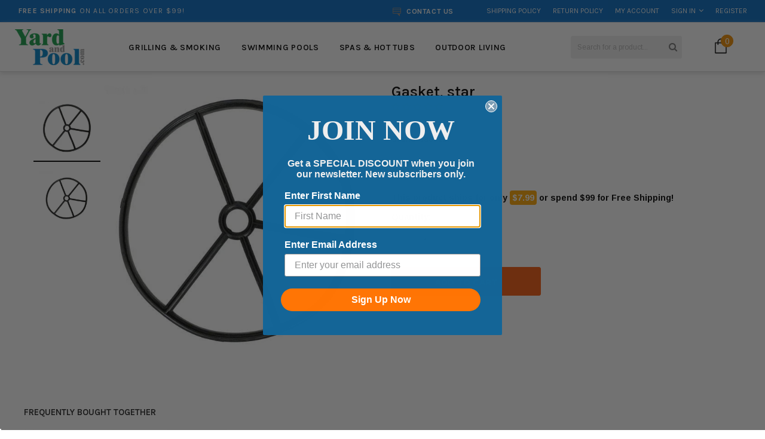

--- FILE ---
content_type: text/html; charset=utf-8
request_url: https://yardandpool.com/collections/2-dial-valve/products/gasket-star
body_size: 62701
content:
<!doctype html>
<!--[if IE 9]> <html class="ie9 no-js" lang="en"> <![endif]-->
<!--[if (gt IE 9)|!(IE)]><!--> <html class="no-js" lang="en"> <!--<![endif]-->
<head>
                  <meta name="msvalidate.01" content="DA6C40B6B3ACFD9A65AD65F4177D4660" />
  <meta name="google-site-verification" content="DzbpLad9cRtPuJS7YlUcR2CyUUcBJHm32NgfZjR-MAg" />
  <meta charset="utf-8">
  <meta http-equiv="X-UA-Compatible" content="IE=edge,chrome=1">
  <meta name='viewport' content='width=device-width,initial-scale=1.0, user-scalable=0' >
  <meta name="theme-color" content="">
  <link rel="canonical" href="https://yardandpool.com/products/gasket-star">
  <link href="//yardandpool.com/cdn/shop/t/10/assets/slick.css?v=28999468726494789991759976730" rel="stylesheet" type="text/css" media="all" />
 
  
    <link rel="shortcut icon" href="//yardandpool.com/cdn/shop/files/favicon_32x32.png?v=1613718829" type="image/png">
  

  
  
<!-- Added by AVADA SEO Suite -->









<meta property="og:site_name" content="Yardandpool.com">
<meta property="og:url" content="https://yardandpool.com/products/gasket-star">
<meta property="og:title" content="Gasket, star by Jacuzzi">
<meta property="og:type" content="product">
<meta property="og:description" content="Gasket, star by Jacuzzi available at Yardandpool.com! We have all of your 2" Dial Valve needs. Free Shipping on orders over $99! Visit yardandpool.com today and purchase your Gasket, star."><meta property="product:availability" content="instock">
  <meta property="product:price:amount" content="30.78">
  <meta property="product:price:currency" content="USD"><meta property="og:image" content="http://yardandpool.com/cdn/shop/products/3db412308dfd6206d64ba928ba78fe7e.jpg?v=1757459171">
<meta property="og:image:secure_url" content="https://yardandpool.com/cdn/shop/products/3db412308dfd6206d64ba928ba78fe7e.jpg?v=1757459171">
<meta property="og:image:width" content="">
<meta property="og:image:height" content="">
<meta property="og:image:alt" content="">
    
<meta name="twitter:site" content="@Yardandpool.com"><meta name="twitter:card" content="summary_large_image">
<meta name="twitter:title" content="Gasket, star by Jacuzzi">
<meta name="twitter:description" content="Gasket, star by Jacuzzi available at Yardandpool.com! We have all of your 2" Dial Valve needs. Free Shipping on orders over $99! Visit ya...">
<meta name="twitter:image" content="http://yardandpool.com/cdn/shop/products/3db412308dfd6206d64ba928ba78fe7e.jpg?v=1757459171">
    




<meta name="twitter:image" content="http://yardandpool.com/cdn/shop/products/3db412308dfd6206d64ba928ba78fe7e.jpg?v=1757459171">
    




<!-- Added by AVADA SEO Suite: Product Structured Data -->
<script type="application/ld+json">{
"@context": "https://schema.org/",
"@type": "Product",
"@id": "https:\/\/yardandpool.com\/products\/gasket-star",
"name": "Gasket, star",
"description": "Manufacturer Part #13107404R",
"brand": {
  "@type": "Brand",
  "name": "Jacuzzi"
},
"offers": {
  "@type": "Offer",
  "price": "30.78",
  "priceCurrency": "USD",
  "itemCondition": "https://schema.org/NewCondition",
  "availability": "https://schema.org/InStock",
  "url": "https://yardandpool.com/products/gasket-star"
},
"image": [
  "https://yardandpool.com/cdn/shop/products/3db412308dfd6206d64ba928ba78fe7e.jpg?v=1757459171",
  "https://yardandpool.com/cdn/shop/products/13107404R.jpg?v=1757459172"
],
"releaseDate": "2019-03-15 09:04:48 -0400",
"sku": "13107404R",
"mpn": "13107404R"}</script>
<!-- /Added by AVADA SEO Suite --><!-- Added by AVADA SEO Suite: Breadcrumb Structured Data  -->
<script type="application/ld+json">{
  "@context": "https://schema.org",
  "@type": "BreadcrumbList",
  "itemListElement": [{
    "@type": "ListItem",
    "position": 1,
    "name": "Home",
    "item": "https://yardandpool.com"
  }, {
    "@type": "ListItem",
    "position": 2,
    "name": "Gasket, star",
    "item": "https://yardandpool.com/products/gasket-star"
  }]
}
</script>
<!-- Added by AVADA SEO Suite -->



<!-- /Added by AVADA SEO Suite -->
<title>Gasket, star by Jacuzzi</title>
  

  
  <meta name="description" content="Gasket, star by Jacuzzi available at Yardandpool.com! We have all of your 2&quot; Dial Valve needs. Free Shipping on orders over $99! Visit yardandpool.com today and purchase your Gasket, star.">
  

  <!-- Product meta ================================================== -->
  


  <meta property="og:type" content="product">
  <meta property="og:title" content="Gasket, star">
  
  <meta property="og:image" content="http://yardandpool.com/cdn/shop/products/3db412308dfd6206d64ba928ba78fe7e_grande.jpg?v=1757459171">
  <meta property="og:image:secure_url" content="https://yardandpool.com/cdn/shop/products/3db412308dfd6206d64ba928ba78fe7e_grande.jpg?v=1757459171">
  
  <meta property="og:image" content="http://yardandpool.com/cdn/shop/products/13107404R_grande.jpg?v=1757459172">
  <meta property="og:image:secure_url" content="https://yardandpool.com/cdn/shop/products/13107404R_grande.jpg?v=1757459172">
  
  <meta property="og:price:amount" content="30.78">
  <meta property="og:price:currency" content="USD">


  <meta property="og:description" content="Gasket, star by Jacuzzi available at Yardandpool.com! We have all of your 2&quot; Dial Valve needs. Free Shipping on orders over $99! Visit yardandpool.com today and purchase your Gasket, star.">


  <meta property="og:url" content="https://yardandpool.com/products/gasket-star">
  <meta property="og:site_name" content="Yardandpool.com">
  <!-- /snippets/twitter-card.liquid -->





  <meta name="twitter:card" content="product">
  <meta name="twitter:title" content="Gasket, star">
  <meta name="twitter:description" content="
Manufacturer Part #
13107404R
">
  <meta name="twitter:image" content="https://yardandpool.com/cdn/shop/products/3db412308dfd6206d64ba928ba78fe7e_medium.jpg?v=1757459171">
  <meta name="twitter:image:width" content="240">
  <meta name="twitter:image:height" content="240">
  <meta name="twitter:label1" content="Price">
  <meta name="twitter:data1" content="$30.78 USD">
  
  <meta name="twitter:label2" content="Brand">
  <meta name="twitter:data2" content="Jacuzzi">
  



  
   <!-- fonts -->
  

<script type="text/javascript">
  WebFontConfig = {
    google: { families: [       
      
      	
      	
      	'Roboto Condensed:100,200,300,400,500,600,700,800,900'
      	
      
      	
      	
      	,'Roboto:100,200,300,400,500,600,700,800,900'
      	
      
      	
      	
      	,'Montserrat:100,200,300,400,500,600,700,800,900'
      	
      
      	
      	
      	,'sans-serif:100,200,300,400,500,600,700,800,900'
      	
      
      	
      	
      	,'Fjalla One:100,200,300,400,500,600,700,800,900'
      	
      
      	
      	
      	,'Karla:100,200,300,400,500,600,700,800,900'
      	
      
      	
      	
      	,'Oswald:100,200,300,400,500,600,700,800,900'
      	
      
      	
      	
      	,'Arimo:100,200,300,400,500,600,700,800,900'
      	
      
      
    ] }
  };
  (function() {
    var wf = document.createElement('script');
    wf.src = ('https:' == document.location.protocol ? 'https' : 'http') +
      '://ajax.googleapis.com/ajax/libs/webfont/1/webfont.js';
    wf.type = 'text/javascript';
    wf.async = 'true';
    var s = document.getElementsByTagName('script')[0];
    s.parentNode.insertBefore(wf, s);
  })(); 
</script>
  
  <!-- Styles -->
  <link href="//yardandpool.com/cdn/shop/t/10/assets/bootstrap.min.css?v=9469943852048942931602786299" rel="stylesheet" type="text/css" media="all" />

<!-- Theme base and media queries -->
<link href="//yardandpool.com/cdn/shop/t/10/assets/owl.carousel.css?v=40205257402576527171602786353" rel="stylesheet" type="text/css" media="all" />
<link href="//yardandpool.com/cdn/shop/t/10/assets/owl.theme.css?v=169847067115308396321602786354" rel="stylesheet" type="text/css" media="all" />
<link href="//yardandpool.com/cdn/shop/t/10/assets/jcarousel.css?v=49044373492225475791602786334" rel="stylesheet" type="text/css" media="all" />
<link href="//yardandpool.com/cdn/shop/t/10/assets/selectize.bootstrap3.css?v=41335526497696487461602786358" rel="stylesheet" type="text/css" media="all" />
<link href="//yardandpool.com/cdn/shop/t/10/assets/jquery.fancybox.css?v=75695693733941562951602786338" rel="stylesheet" type="text/css" media="all" />
<link href="//yardandpool.com/cdn/shop/t/10/assets/component.css?v=121099943501351976721602786315" rel="stylesheet" type="text/css" media="all" />
<link href="//yardandpool.com/cdn/shop/t/10/assets/jquery.mmenu.all.css?v=148604202986345824071602786340" rel="stylesheet" type="text/css" media="all" />
<link href="//yardandpool.com/cdn/shop/t/10/assets/theme-styles.css?v=109510828823224301461700071172" rel="stylesheet" type="text/css" media="all" />
<link href="//yardandpool.com/cdn/shop/t/10/assets/theme-styles-setting.css?v=9912161393229182551636155219" rel="stylesheet" type="text/css" media="all" />
<link href="//yardandpool.com/cdn/shop/t/10/assets/theme-styles-responsive.css?v=66037097396612697981700071172" rel="stylesheet" type="text/css" media="all" />
<link href="//yardandpool.com/cdn/shop/t/10/assets/settings.css?v=83674191049788967951602786359" rel="stylesheet" type="text/css" media="all" />
<link href="//yardandpool.com/cdn/shop/t/10/assets/animate.css?v=3720460600505202271602786294" rel="stylesheet" type="text/css" media="all" />

<link rel="stylesheet" href="https://maxcdn.bootstrapcdn.com/font-awesome/4.5.0/css/font-awesome.min.css">

<link href="//yardandpool.com/cdn/shop/t/10/assets/settings.css?v=83674191049788967951602786359" rel="stylesheet" type="text/css" media="all" />

<style>        
  .selectize-control div[data-value~="1"] {background: url(//yardandpool.com/cdn/shop/t/10/assets/i-lang-1.png?v=170596593875287525321602786323) no-repeat;}        
  .selectize-control div[data-value~="2"] {background: url(//yardandpool.com/cdn/shop/t/10/assets/i-lang-2.png?v=5513001617867467761602786324) no-repeat;}        
</style>
  
  <!-- Scripts -->
  <script src="//ajax.googleapis.com/ajax/libs/jquery/1.11.0/jquery.min.js" type="text/javascript"></script>
<script src="//yardandpool.com/cdn/shop/t/10/assets/jquery-cookie.min.js?v=72365755745404048181602786335" type="text/javascript"></script>
<script src="//yardandpool.com/cdn/shop/t/10/assets/selectize.min.js?v=70245539515728390161602786358" type="text/javascript"></script>

<!-- <script src="//yardandpool.com/cdn/shop/t/10/assets/jquery.nicescroll.min.js?v=166122000064107150281602786341" type="text/javascript"></script> -->

<script src="//yardandpool.com/cdn/shop/t/10/assets/jquery.themepunch.plugins.min.js?v=71889877633198469721602786343" type="text/javascript"></script>
<script src="//yardandpool.com/cdn/shop/t/10/assets/jquery.themepunch.revolution.min.js?v=120188972286522878421602786344" type="text/javascript"></script>

<script>
  window.ajax_cart = false;
  window.money_format = "<span class=money>${{amount}} USD</span>";
  window.use_color_swatch = true;
  window.shop_currency = "USD";
  window.show_multiple_currencies = false;
  window.loading_url = "//yardandpool.com/cdn/shop/t/10/assets/loading.gif?v=50837312686733260831602786349"; 
  window.product_image_resize = true;
  window.file_url = "//yardandpool.com/cdn/shop/files/?v=41042";
  window.asset_url = "//yardandpool.com/cdn/shop/t/10/assets/soldout.png?v=53891134880621400261602786370";
  window.image_swap ="true";
  window.images_size = {
    is_crop: false,
    ratio_width : 3,
    ratio_height : 4,
  };
  window.inventory_text = {
    in_stock: "In stock",
    many_in_stock: "Many in stock",
    out_of_stock: "Out of stock",
    add_to_cart: "Add to Cart",
    sold_out: "Sold Out",
    unavailable: "Unavailable"
  };
  window.side_bar = {
    show_sidebar: "Show Sidebar",
    hide_sidebar: "Hide Sidebar"
  };
          
  window.multi_lang = false;
 
</script>



  <!-- Header hook for plugins ================================================== -->
  <script>window.performance && window.performance.mark && window.performance.mark('shopify.content_for_header.start');</script><meta name="google-site-verification" content="VuYTTBSvf0WttmNnIWApmFP3XlLPqBtuJJpjRRwzr6Q">
<meta id="shopify-digital-wallet" name="shopify-digital-wallet" content="/24415673/digital_wallets/dialog">
<meta name="shopify-checkout-api-token" content="06007131b5341d4b95e83cb52485bad1">
<meta id="in-context-paypal-metadata" data-shop-id="24415673" data-venmo-supported="true" data-environment="production" data-locale="en_US" data-paypal-v4="true" data-currency="USD">
<link rel="alternate" type="application/json+oembed" href="https://yardandpool.com/products/gasket-star.oembed">
<script async="async" src="/checkouts/internal/preloads.js?locale=en-US"></script>
<link rel="preconnect" href="https://shop.app" crossorigin="anonymous">
<script async="async" src="https://shop.app/checkouts/internal/preloads.js?locale=en-US&shop_id=24415673" crossorigin="anonymous"></script>
<script id="apple-pay-shop-capabilities" type="application/json">{"shopId":24415673,"countryCode":"US","currencyCode":"USD","merchantCapabilities":["supports3DS"],"merchantId":"gid:\/\/shopify\/Shop\/24415673","merchantName":"Yardandpool.com","requiredBillingContactFields":["postalAddress","email","phone"],"requiredShippingContactFields":["postalAddress","email","phone"],"shippingType":"shipping","supportedNetworks":["visa","masterCard","amex","discover","elo","jcb"],"total":{"type":"pending","label":"Yardandpool.com","amount":"1.00"},"shopifyPaymentsEnabled":true,"supportsSubscriptions":true}</script>
<script id="shopify-features" type="application/json">{"accessToken":"06007131b5341d4b95e83cb52485bad1","betas":["rich-media-storefront-analytics"],"domain":"yardandpool.com","predictiveSearch":true,"shopId":24415673,"locale":"en"}</script>
<script>var Shopify = Shopify || {};
Shopify.shop = "yardandpool-com.myshopify.com";
Shopify.locale = "en";
Shopify.currency = {"active":"USD","rate":"1.0"};
Shopify.country = "US";
Shopify.theme = {"name":"blackdeers-theme-source-1-0-0 [Afterpay 10\/15\/20]","id":83537756256,"schema_name":null,"schema_version":null,"theme_store_id":null,"role":"main"};
Shopify.theme.handle = "null";
Shopify.theme.style = {"id":null,"handle":null};
Shopify.cdnHost = "yardandpool.com/cdn";
Shopify.routes = Shopify.routes || {};
Shopify.routes.root = "/";</script>
<script type="module">!function(o){(o.Shopify=o.Shopify||{}).modules=!0}(window);</script>
<script>!function(o){function n(){var o=[];function n(){o.push(Array.prototype.slice.apply(arguments))}return n.q=o,n}var t=o.Shopify=o.Shopify||{};t.loadFeatures=n(),t.autoloadFeatures=n()}(window);</script>
<script>
  window.ShopifyPay = window.ShopifyPay || {};
  window.ShopifyPay.apiHost = "shop.app\/pay";
  window.ShopifyPay.redirectState = null;
</script>
<script id="shop-js-analytics" type="application/json">{"pageType":"product"}</script>
<script defer="defer" async type="module" src="//yardandpool.com/cdn/shopifycloud/shop-js/modules/v2/client.init-shop-cart-sync_BT-GjEfc.en.esm.js"></script>
<script defer="defer" async type="module" src="//yardandpool.com/cdn/shopifycloud/shop-js/modules/v2/chunk.common_D58fp_Oc.esm.js"></script>
<script defer="defer" async type="module" src="//yardandpool.com/cdn/shopifycloud/shop-js/modules/v2/chunk.modal_xMitdFEc.esm.js"></script>
<script type="module">
  await import("//yardandpool.com/cdn/shopifycloud/shop-js/modules/v2/client.init-shop-cart-sync_BT-GjEfc.en.esm.js");
await import("//yardandpool.com/cdn/shopifycloud/shop-js/modules/v2/chunk.common_D58fp_Oc.esm.js");
await import("//yardandpool.com/cdn/shopifycloud/shop-js/modules/v2/chunk.modal_xMitdFEc.esm.js");

  window.Shopify.SignInWithShop?.initShopCartSync?.({"fedCMEnabled":true,"windoidEnabled":true});

</script>
<script defer="defer" async type="module" src="//yardandpool.com/cdn/shopifycloud/shop-js/modules/v2/client.payment-terms_Ci9AEqFq.en.esm.js"></script>
<script defer="defer" async type="module" src="//yardandpool.com/cdn/shopifycloud/shop-js/modules/v2/chunk.common_D58fp_Oc.esm.js"></script>
<script defer="defer" async type="module" src="//yardandpool.com/cdn/shopifycloud/shop-js/modules/v2/chunk.modal_xMitdFEc.esm.js"></script>
<script type="module">
  await import("//yardandpool.com/cdn/shopifycloud/shop-js/modules/v2/client.payment-terms_Ci9AEqFq.en.esm.js");
await import("//yardandpool.com/cdn/shopifycloud/shop-js/modules/v2/chunk.common_D58fp_Oc.esm.js");
await import("//yardandpool.com/cdn/shopifycloud/shop-js/modules/v2/chunk.modal_xMitdFEc.esm.js");

  
</script>
<script>
  window.Shopify = window.Shopify || {};
  if (!window.Shopify.featureAssets) window.Shopify.featureAssets = {};
  window.Shopify.featureAssets['shop-js'] = {"shop-cart-sync":["modules/v2/client.shop-cart-sync_DZOKe7Ll.en.esm.js","modules/v2/chunk.common_D58fp_Oc.esm.js","modules/v2/chunk.modal_xMitdFEc.esm.js"],"init-fed-cm":["modules/v2/client.init-fed-cm_B6oLuCjv.en.esm.js","modules/v2/chunk.common_D58fp_Oc.esm.js","modules/v2/chunk.modal_xMitdFEc.esm.js"],"shop-cash-offers":["modules/v2/client.shop-cash-offers_D2sdYoxE.en.esm.js","modules/v2/chunk.common_D58fp_Oc.esm.js","modules/v2/chunk.modal_xMitdFEc.esm.js"],"shop-login-button":["modules/v2/client.shop-login-button_QeVjl5Y3.en.esm.js","modules/v2/chunk.common_D58fp_Oc.esm.js","modules/v2/chunk.modal_xMitdFEc.esm.js"],"pay-button":["modules/v2/client.pay-button_DXTOsIq6.en.esm.js","modules/v2/chunk.common_D58fp_Oc.esm.js","modules/v2/chunk.modal_xMitdFEc.esm.js"],"shop-button":["modules/v2/client.shop-button_DQZHx9pm.en.esm.js","modules/v2/chunk.common_D58fp_Oc.esm.js","modules/v2/chunk.modal_xMitdFEc.esm.js"],"avatar":["modules/v2/client.avatar_BTnouDA3.en.esm.js"],"init-windoid":["modules/v2/client.init-windoid_CR1B-cfM.en.esm.js","modules/v2/chunk.common_D58fp_Oc.esm.js","modules/v2/chunk.modal_xMitdFEc.esm.js"],"init-shop-for-new-customer-accounts":["modules/v2/client.init-shop-for-new-customer-accounts_C_vY_xzh.en.esm.js","modules/v2/client.shop-login-button_QeVjl5Y3.en.esm.js","modules/v2/chunk.common_D58fp_Oc.esm.js","modules/v2/chunk.modal_xMitdFEc.esm.js"],"init-shop-email-lookup-coordinator":["modules/v2/client.init-shop-email-lookup-coordinator_BI7n9ZSv.en.esm.js","modules/v2/chunk.common_D58fp_Oc.esm.js","modules/v2/chunk.modal_xMitdFEc.esm.js"],"init-shop-cart-sync":["modules/v2/client.init-shop-cart-sync_BT-GjEfc.en.esm.js","modules/v2/chunk.common_D58fp_Oc.esm.js","modules/v2/chunk.modal_xMitdFEc.esm.js"],"shop-toast-manager":["modules/v2/client.shop-toast-manager_DiYdP3xc.en.esm.js","modules/v2/chunk.common_D58fp_Oc.esm.js","modules/v2/chunk.modal_xMitdFEc.esm.js"],"init-customer-accounts":["modules/v2/client.init-customer-accounts_D9ZNqS-Q.en.esm.js","modules/v2/client.shop-login-button_QeVjl5Y3.en.esm.js","modules/v2/chunk.common_D58fp_Oc.esm.js","modules/v2/chunk.modal_xMitdFEc.esm.js"],"init-customer-accounts-sign-up":["modules/v2/client.init-customer-accounts-sign-up_iGw4briv.en.esm.js","modules/v2/client.shop-login-button_QeVjl5Y3.en.esm.js","modules/v2/chunk.common_D58fp_Oc.esm.js","modules/v2/chunk.modal_xMitdFEc.esm.js"],"shop-follow-button":["modules/v2/client.shop-follow-button_CqMgW2wH.en.esm.js","modules/v2/chunk.common_D58fp_Oc.esm.js","modules/v2/chunk.modal_xMitdFEc.esm.js"],"checkout-modal":["modules/v2/client.checkout-modal_xHeaAweL.en.esm.js","modules/v2/chunk.common_D58fp_Oc.esm.js","modules/v2/chunk.modal_xMitdFEc.esm.js"],"shop-login":["modules/v2/client.shop-login_D91U-Q7h.en.esm.js","modules/v2/chunk.common_D58fp_Oc.esm.js","modules/v2/chunk.modal_xMitdFEc.esm.js"],"lead-capture":["modules/v2/client.lead-capture_BJmE1dJe.en.esm.js","modules/v2/chunk.common_D58fp_Oc.esm.js","modules/v2/chunk.modal_xMitdFEc.esm.js"],"payment-terms":["modules/v2/client.payment-terms_Ci9AEqFq.en.esm.js","modules/v2/chunk.common_D58fp_Oc.esm.js","modules/v2/chunk.modal_xMitdFEc.esm.js"]};
</script>
<script>(function() {
  var isLoaded = false;
  function asyncLoad() {
    if (isLoaded) return;
    isLoaded = true;
    var urls = ["https:\/\/cdn-scripts.signifyd.com\/shopify\/script-tag.js?shop=yardandpool-com.myshopify.com","https:\/\/seo.apps.avada.io\/avada-seo-installed.js?shop=yardandpool-com.myshopify.com","https:\/\/meggnotec.ams3.digitaloceanspaces.com\/sfy\/assets\/kgceeeoIAfhwpxr\/js\/widget.js?shop=yardandpool-com.myshopify.com","https:\/\/cdn.hextom.com\/js\/ultimatesalesboost.js?shop=yardandpool-com.myshopify.com","https:\/\/cdn.hextom.com\/js\/eventpromotionbar.js?shop=yardandpool-com.myshopify.com"];
    for (var i = 0; i < urls.length; i++) {
      var s = document.createElement('script');
      s.type = 'text/javascript';
      s.async = true;
      s.src = urls[i];
      var x = document.getElementsByTagName('script')[0];
      x.parentNode.insertBefore(s, x);
    }
  };
  if(window.attachEvent) {
    window.attachEvent('onload', asyncLoad);
  } else {
    window.addEventListener('load', asyncLoad, false);
  }
})();</script>
<script id="__st">var __st={"a":24415673,"offset":-18000,"reqid":"36e5b54f-53ba-4731-a373-bff5d6e26303-1769136436","pageurl":"yardandpool.com\/collections\/2-dial-valve\/products\/gasket-star","u":"14114b621338","p":"product","rtyp":"product","rid":522688495648};</script>
<script>window.ShopifyPaypalV4VisibilityTracking = true;</script>
<script id="captcha-bootstrap">!function(){'use strict';const t='contact',e='account',n='new_comment',o=[[t,t],['blogs',n],['comments',n],[t,'customer']],c=[[e,'customer_login'],[e,'guest_login'],[e,'recover_customer_password'],[e,'create_customer']],r=t=>t.map((([t,e])=>`form[action*='/${t}']:not([data-nocaptcha='true']) input[name='form_type'][value='${e}']`)).join(','),a=t=>()=>t?[...document.querySelectorAll(t)].map((t=>t.form)):[];function s(){const t=[...o],e=r(t);return a(e)}const i='password',u='form_key',d=['recaptcha-v3-token','g-recaptcha-response','h-captcha-response',i],f=()=>{try{return window.sessionStorage}catch{return}},m='__shopify_v',_=t=>t.elements[u];function p(t,e,n=!1){try{const o=window.sessionStorage,c=JSON.parse(o.getItem(e)),{data:r}=function(t){const{data:e,action:n}=t;return t[m]||n?{data:e,action:n}:{data:t,action:n}}(c);for(const[e,n]of Object.entries(r))t.elements[e]&&(t.elements[e].value=n);n&&o.removeItem(e)}catch(o){console.error('form repopulation failed',{error:o})}}const l='form_type',E='cptcha';function T(t){t.dataset[E]=!0}const w=window,h=w.document,L='Shopify',v='ce_forms',y='captcha';let A=!1;((t,e)=>{const n=(g='f06e6c50-85a8-45c8-87d0-21a2b65856fe',I='https://cdn.shopify.com/shopifycloud/storefront-forms-hcaptcha/ce_storefront_forms_captcha_hcaptcha.v1.5.2.iife.js',D={infoText:'Protected by hCaptcha',privacyText:'Privacy',termsText:'Terms'},(t,e,n)=>{const o=w[L][v],c=o.bindForm;if(c)return c(t,g,e,D).then(n);var r;o.q.push([[t,g,e,D],n]),r=I,A||(h.body.append(Object.assign(h.createElement('script'),{id:'captcha-provider',async:!0,src:r})),A=!0)});var g,I,D;w[L]=w[L]||{},w[L][v]=w[L][v]||{},w[L][v].q=[],w[L][y]=w[L][y]||{},w[L][y].protect=function(t,e){n(t,void 0,e),T(t)},Object.freeze(w[L][y]),function(t,e,n,w,h,L){const[v,y,A,g]=function(t,e,n){const i=e?o:[],u=t?c:[],d=[...i,...u],f=r(d),m=r(i),_=r(d.filter((([t,e])=>n.includes(e))));return[a(f),a(m),a(_),s()]}(w,h,L),I=t=>{const e=t.target;return e instanceof HTMLFormElement?e:e&&e.form},D=t=>v().includes(t);t.addEventListener('submit',(t=>{const e=I(t);if(!e)return;const n=D(e)&&!e.dataset.hcaptchaBound&&!e.dataset.recaptchaBound,o=_(e),c=g().includes(e)&&(!o||!o.value);(n||c)&&t.preventDefault(),c&&!n&&(function(t){try{if(!f())return;!function(t){const e=f();if(!e)return;const n=_(t);if(!n)return;const o=n.value;o&&e.removeItem(o)}(t);const e=Array.from(Array(32),(()=>Math.random().toString(36)[2])).join('');!function(t,e){_(t)||t.append(Object.assign(document.createElement('input'),{type:'hidden',name:u})),t.elements[u].value=e}(t,e),function(t,e){const n=f();if(!n)return;const o=[...t.querySelectorAll(`input[type='${i}']`)].map((({name:t})=>t)),c=[...d,...o],r={};for(const[a,s]of new FormData(t).entries())c.includes(a)||(r[a]=s);n.setItem(e,JSON.stringify({[m]:1,action:t.action,data:r}))}(t,e)}catch(e){console.error('failed to persist form',e)}}(e),e.submit())}));const S=(t,e)=>{t&&!t.dataset[E]&&(n(t,e.some((e=>e===t))),T(t))};for(const o of['focusin','change'])t.addEventListener(o,(t=>{const e=I(t);D(e)&&S(e,y())}));const B=e.get('form_key'),M=e.get(l),P=B&&M;t.addEventListener('DOMContentLoaded',(()=>{const t=y();if(P)for(const e of t)e.elements[l].value===M&&p(e,B);[...new Set([...A(),...v().filter((t=>'true'===t.dataset.shopifyCaptcha))])].forEach((e=>S(e,t)))}))}(h,new URLSearchParams(w.location.search),n,t,e,['guest_login'])})(!0,!0)}();</script>
<script integrity="sha256-4kQ18oKyAcykRKYeNunJcIwy7WH5gtpwJnB7kiuLZ1E=" data-source-attribution="shopify.loadfeatures" defer="defer" src="//yardandpool.com/cdn/shopifycloud/storefront/assets/storefront/load_feature-a0a9edcb.js" crossorigin="anonymous"></script>
<script crossorigin="anonymous" defer="defer" src="//yardandpool.com/cdn/shopifycloud/storefront/assets/shopify_pay/storefront-65b4c6d7.js?v=20250812"></script>
<script data-source-attribution="shopify.dynamic_checkout.dynamic.init">var Shopify=Shopify||{};Shopify.PaymentButton=Shopify.PaymentButton||{isStorefrontPortableWallets:!0,init:function(){window.Shopify.PaymentButton.init=function(){};var t=document.createElement("script");t.src="https://yardandpool.com/cdn/shopifycloud/portable-wallets/latest/portable-wallets.en.js",t.type="module",document.head.appendChild(t)}};
</script>
<script data-source-attribution="shopify.dynamic_checkout.buyer_consent">
  function portableWalletsHideBuyerConsent(e){var t=document.getElementById("shopify-buyer-consent"),n=document.getElementById("shopify-subscription-policy-button");t&&n&&(t.classList.add("hidden"),t.setAttribute("aria-hidden","true"),n.removeEventListener("click",e))}function portableWalletsShowBuyerConsent(e){var t=document.getElementById("shopify-buyer-consent"),n=document.getElementById("shopify-subscription-policy-button");t&&n&&(t.classList.remove("hidden"),t.removeAttribute("aria-hidden"),n.addEventListener("click",e))}window.Shopify?.PaymentButton&&(window.Shopify.PaymentButton.hideBuyerConsent=portableWalletsHideBuyerConsent,window.Shopify.PaymentButton.showBuyerConsent=portableWalletsShowBuyerConsent);
</script>
<script data-source-attribution="shopify.dynamic_checkout.cart.bootstrap">document.addEventListener("DOMContentLoaded",(function(){function t(){return document.querySelector("shopify-accelerated-checkout-cart, shopify-accelerated-checkout")}if(t())Shopify.PaymentButton.init();else{new MutationObserver((function(e,n){t()&&(Shopify.PaymentButton.init(),n.disconnect())})).observe(document.body,{childList:!0,subtree:!0})}}));
</script>
<link id="shopify-accelerated-checkout-styles" rel="stylesheet" media="screen" href="https://yardandpool.com/cdn/shopifycloud/portable-wallets/latest/accelerated-checkout-backwards-compat.css" crossorigin="anonymous">
<style id="shopify-accelerated-checkout-cart">
        #shopify-buyer-consent {
  margin-top: 1em;
  display: inline-block;
  width: 100%;
}

#shopify-buyer-consent.hidden {
  display: none;
}

#shopify-subscription-policy-button {
  background: none;
  border: none;
  padding: 0;
  text-decoration: underline;
  font-size: inherit;
  cursor: pointer;
}

#shopify-subscription-policy-button::before {
  box-shadow: none;
}

      </style>
<script id="sections-script" data-sections="header,brands-block" defer="defer" src="//yardandpool.com/cdn/shop/t/10/compiled_assets/scripts.js?v=41042"></script>
<script>window.performance && window.performance.mark && window.performance.mark('shopify.content_for_header.end');</script>

	<!-- "snippets/vitals-loader.liquid" was not rendered, the associated app was uninstalled -->
<script>window.BOLD = window.BOLD || {};
    window.BOLD.common = window.BOLD.common || {};
    window.BOLD.common.Shopify = window.BOLD.common.Shopify || {};
    window.BOLD.common.Shopify.shop = {
      domain: 'yardandpool.com',
      permanent_domain: 'yardandpool-com.myshopify.com',
      url: 'https://yardandpool.com',
      secure_url: 'https://yardandpool.com',
      money_format: "\u003cspan class=money\u003e${{amount}}\u003c\/span\u003e",
      currency: "USD"
    };
    window.BOLD.common.Shopify.customer = {
      id: null,
      tags: null,
    };
    window.BOLD.common.Shopify.cart = {"note":null,"attributes":{},"original_total_price":0,"total_price":0,"total_discount":0,"total_weight":0.0,"item_count":0,"items":[],"requires_shipping":false,"currency":"USD","items_subtotal_price":0,"cart_level_discount_applications":[],"checkout_charge_amount":0};
    window.BOLD.common.template = 'product';window.BOLD.common.Shopify.formatMoney = function(money, format) {
        function n(t, e) {
            return "undefined" == typeof t ? e : t
        }
        function r(t, e, r, i) {
            if (e = n(e, 2),
                r = n(r, ","),
                i = n(i, "."),
            isNaN(t) || null == t)
                return 0;
            t = (t / 100).toFixed(e);
            var o = t.split(".")
                , a = o[0].replace(/(\d)(?=(\d\d\d)+(?!\d))/g, "$1" + r)
                , s = o[1] ? i + o[1] : "";
            return a + s
        }
        "string" == typeof money && (money = money.replace(".", ""));
        var i = ""
            , o = /\{\{\s*(\w+)\s*\}\}/
            , a = format || window.BOLD.common.Shopify.shop.money_format || window.Shopify.money_format || "$ {{ amount }}";
        switch (a.match(o)[1]) {
            case "amount":
                i = r(money, 2, ",", ".");
                break;
            case "amount_no_decimals":
                i = r(money, 0, ",", ".");
                break;
            case "amount_with_comma_separator":
                i = r(money, 2, ".", ",");
                break;
            case "amount_no_decimals_with_comma_separator":
                i = r(money, 0, ".", ",");
                break;
            case "amount_with_space_separator":
                i = r(money, 2, " ", ",");
                break;
            case "amount_no_decimals_with_space_separator":
                i = r(money, 0, " ", ",");
                break;
            case "amount_with_apostrophe_separator":
                i = r(money, 2, "'", ".");
                break;
        }
        return a.replace(o, i);
    };
    window.BOLD.common.Shopify.saveProduct = function (handle, product, productData) {
      if (typeof handle === 'string' && typeof window.BOLD.common.Shopify.products[handle] === 'undefined') {
        if (typeof product === 'number') {
          window.BOLD.common.Shopify.handles[product] = handle;
          product = { id: product, product: productData };
        }
        window.BOLD.common.Shopify.products[handle] = product;
      }
    };
    window.BOLD.common.Shopify.saveVariant = function (variant_id, variant) {
      if (typeof variant_id === 'number' && typeof window.BOLD.common.Shopify.variants[variant_id] === 'undefined') {
        window.BOLD.common.Shopify.variants[variant_id] = variant;
      }
    };window.BOLD.common.Shopify.products = window.BOLD.common.Shopify.products || {};
    window.BOLD.common.Shopify.variants = window.BOLD.common.Shopify.variants || {};
    window.BOLD.common.Shopify.handles = window.BOLD.common.Shopify.handles || {};window.BOLD.common.Shopify.handle = "gasket-star"
window.BOLD.common.Shopify.saveProduct("gasket-star", 522688495648, {"id":522688495648,"title":"Gasket, star","handle":"gasket-star","description":"\u003cbr\u003e\u003cbr\u003e\u003ctable\u003e\u003ctr\u003e\n\u003ctd\u003eManufacturer Part #\u003c\/td\u003e\n\u003ctd\u003e13107404R\u003c\/td\u003e\n\u003c\/tr\u003e\u003c\/table\u003e","published_at":"2019-03-15T09:04:48-04:00","created_at":"2018-01-14T02:59:25-05:00","vendor":"Jacuzzi","type":"2\" Dial Valve","tags":["2-dial-valve","Baystate Fulfillment","Codisto-List","Codisto-List-Baystate","Ebay Upload","Expedited Shipping","first_class_baystate","Include Google Shopping Actions","jacuzzi","no_product_recommendations","pool-parts","SALE10"],"price":3078,"price_min":3078,"price_max":3078,"available":true,"price_varies":false,"compare_at_price":null,"compare_at_price_min":0,"compare_at_price_max":0,"compare_at_price_varies":false,"variants":[{"id":5944977096736,"title":"Default Title","option1":"Default Title","option2":null,"option3":null,"sku":"13107404R","requires_shipping":true,"taxable":true,"featured_image":null,"available":true,"name":"Gasket, star","public_title":null,"options":["Default Title"],"price":3078,"weight":2722,"compare_at_price":null,"inventory_quantity":5,"inventory_management":"shopify","inventory_policy":"deny","barcode":"","requires_selling_plan":false,"selling_plan_allocations":[],"quantity_rule":{"min":1,"max":null,"increment":1}}],"images":["\/\/yardandpool.com\/cdn\/shop\/products\/3db412308dfd6206d64ba928ba78fe7e.jpg?v=1757459171","\/\/yardandpool.com\/cdn\/shop\/products\/13107404R.jpg?v=1757459172"],"featured_image":"\/\/yardandpool.com\/cdn\/shop\/products\/3db412308dfd6206d64ba928ba78fe7e.jpg?v=1757459171","options":["Title"],"media":[{"alt":"Gasket, star - Yardandpool.com","id":1051996586080,"position":1,"preview_image":{"aspect_ratio":1.024,"height":586,"width":600,"src":"\/\/yardandpool.com\/cdn\/shop\/products\/3db412308dfd6206d64ba928ba78fe7e.jpg?v=1757459171"},"aspect_ratio":1.024,"height":586,"media_type":"image","src":"\/\/yardandpool.com\/cdn\/shop\/products\/3db412308dfd6206d64ba928ba78fe7e.jpg?v=1757459171","width":600},{"alt":"Gasket, star - Yardandpool.com","id":9236099039328,"position":2,"preview_image":{"aspect_ratio":0.999,"height":800,"width":799,"src":"\/\/yardandpool.com\/cdn\/shop\/products\/13107404R.jpg?v=1757459172"},"aspect_ratio":0.999,"height":800,"media_type":"image","src":"\/\/yardandpool.com\/cdn\/shop\/products\/13107404R.jpg?v=1757459172","width":799}],"requires_selling_plan":false,"selling_plan_groups":[],"content":"\u003cbr\u003e\u003cbr\u003e\u003ctable\u003e\u003ctr\u003e\n\u003ctd\u003eManufacturer Part #\u003c\/td\u003e\n\u003ctd\u003e13107404R\u003c\/td\u003e\n\u003c\/tr\u003e\u003c\/table\u003e"});window.BOLD.common.Shopify.saveVariant(5944977096736, { variant: {"id":5944977096736,"title":"Default Title","option1":"Default Title","option2":null,"option3":null,"sku":"13107404R","requires_shipping":true,"taxable":true,"featured_image":null,"available":true,"name":"Gasket, star","public_title":null,"options":["Default Title"],"price":3078,"weight":2722,"compare_at_price":null,"inventory_quantity":5,"inventory_management":"shopify","inventory_policy":"deny","barcode":"","requires_selling_plan":false,"selling_plan_allocations":[],"quantity_rule":{"min":1,"max":null,"increment":1}}, inventory_quantity: 5, product_id: 522688495648, product_handle: "gasket-star", price: 3078, variant_title: "Default Title", group_id: '', csp_metafield: {}});window.BOLD.apps_installed = {"Product Upsell":3} || {};window.BOLD.common.Shopify.saveProduct("pressure-gauge-9", 522532323360, {"id":522532323360,"title":"Pressure Gauge","handle":"pressure-gauge-9","description":"\u003cbr\u003e\u003cbr\u003e\u003ctable\u003e\u003ctr\u003e\n\u003ctd\u003eManufacturer Part #\u003c\/td\u003e\n\u003ctd\u003e91934182R\u003c\/td\u003e\n\u003c\/tr\u003e\u003c\/table\u003e","published_at":"2019-03-15T09:15:29-04:00","created_at":"2018-01-14T01:30:19-05:00","vendor":"Jacuzzi","type":"Dirtbag","tags":["2-dial-valve","5-6-way-dial-valves","age-system","avalanche-de-filter","Baystate Fulfillment","cfr50-75-100-150-tanks","Codisto-List","Codisto-List-Baystate","dirtbag","Ebay Upload","Expedited Shipping","first_class_baystate","Include Google Shopping Actions","jacuzzi","landslide-ls40-ls55-ls70","mfm15-filter","no_product_recommendations","pool-parts","rmst-24-filter","SALE10","sandstorm-filter","sher-80-120-160-200-series","st27-st33-filters"],"price":2616,"price_min":2616,"price_max":2616,"available":true,"price_varies":false,"compare_at_price":null,"compare_at_price_min":0,"compare_at_price_max":0,"compare_at_price_varies":false,"variants":[{"id":5944361222176,"title":"Default Title","option1":"Default Title","option2":null,"option3":null,"sku":"91934182R","requires_shipping":true,"taxable":true,"featured_image":null,"available":true,"name":"Pressure Gauge","public_title":null,"options":["Default Title"],"price":2616,"weight":2722,"compare_at_price":null,"inventory_quantity":61,"inventory_management":"shopify","inventory_policy":"deny","barcode":"","requires_selling_plan":false,"selling_plan_allocations":[],"quantity_rule":{"min":1,"max":null,"increment":1}}],"images":["\/\/yardandpool.com\/cdn\/shop\/products\/4c4bc0eb1112d3e0dff8ee3419d9bae2.jpg?v=1757457371","\/\/yardandpool.com\/cdn\/shop\/products\/91934182R.jpg?v=1757457372","\/\/yardandpool.com\/cdn\/shop\/products\/91934182R_image2.jpg?v=1757457373"],"featured_image":"\/\/yardandpool.com\/cdn\/shop\/products\/4c4bc0eb1112d3e0dff8ee3419d9bae2.jpg?v=1757457371","options":["Title"],"media":[{"alt":"Pressure Gauge - Yardandpool.com","id":1051901493344,"position":1,"preview_image":{"aspect_ratio":1.054,"height":569,"width":600,"src":"\/\/yardandpool.com\/cdn\/shop\/products\/4c4bc0eb1112d3e0dff8ee3419d9bae2.jpg?v=1757457371"},"aspect_ratio":1.054,"height":569,"media_type":"image","src":"\/\/yardandpool.com\/cdn\/shop\/products\/4c4bc0eb1112d3e0dff8ee3419d9bae2.jpg?v=1757457371","width":600},{"alt":"Pressure Gauge - Yardandpool.com","id":9236772290656,"position":2,"preview_image":{"aspect_ratio":0.999,"height":800,"width":799,"src":"\/\/yardandpool.com\/cdn\/shop\/products\/91934182R.jpg?v=1757457372"},"aspect_ratio":0.999,"height":800,"media_type":"image","src":"\/\/yardandpool.com\/cdn\/shop\/products\/91934182R.jpg?v=1757457372","width":799},{"alt":"Pressure Gauge - Yardandpool.com","id":9236772257888,"position":3,"preview_image":{"aspect_ratio":0.999,"height":800,"width":799,"src":"\/\/yardandpool.com\/cdn\/shop\/products\/91934182R_image2.jpg?v=1757457373"},"aspect_ratio":0.999,"height":800,"media_type":"image","src":"\/\/yardandpool.com\/cdn\/shop\/products\/91934182R_image2.jpg?v=1757457373","width":799}],"requires_selling_plan":false,"selling_plan_groups":[],"content":"\u003cbr\u003e\u003cbr\u003e\u003ctable\u003e\u003ctr\u003e\n\u003ctd\u003eManufacturer Part #\u003c\/td\u003e\n\u003ctd\u003e91934182R\u003c\/td\u003e\n\u003c\/tr\u003e\u003c\/table\u003e"});window.BOLD.common.Shopify.saveVariant(5944361222176, { variant: {"id":5944361222176,"title":"Default Title","option1":"Default Title","option2":null,"option3":null,"sku":"91934182R","requires_shipping":true,"taxable":true,"featured_image":null,"available":true,"name":"Pressure Gauge","public_title":null,"options":["Default Title"],"price":2616,"weight":2722,"compare_at_price":null,"inventory_quantity":61,"inventory_management":"shopify","inventory_policy":"deny","barcode":"","requires_selling_plan":false,"selling_plan_allocations":[],"quantity_rule":{"min":1,"max":null,"increment":1}}, inventory_quantity: 61, product_id: 522532323360, product_handle: "pressure-gauge-9", price: 2616, variant_title: "Default Title", group_id: '', csp_metafield: {}});window.BOLD.common.Shopify.saveProduct("o-ring-stem-and-end-connector", 522302717984, {"id":522302717984,"title":"O-Ring, Stem and End Connector","handle":"o-ring-stem-and-end-connector","description":"\u003cbr\u003e\u003cbr\u003e\u003ctable\u003e\n\u003ctr\u003e\n\u003ctd\u003eManufacturer Part #\u003c\/td\u003e\n\u003ctd\u003eAPCO2445\u003c\/td\u003e\n\u003c\/tr\u003e\n\u003ctr\u003e\n\u003ctd\u003eOEM Manufacturer Cross Reference\u003c\/td\u003e\n\u003ctd\u003eOV-11-212\u003c\/td\u003e\n\u003c\/tr\u003e\n\u003c\/table\u003e","published_at":"2018-01-13T20:27:31-05:00","created_at":"2018-01-13T20:27:31-05:00","vendor":"APC","type":"Ball \u0026 Diverter Valves","tags":["1-5-2-multiport-side-backwash-valve","2-dial-valve","2-multiport-top-backwash-valve","apc","ball-diverter-valves","Baystate Fulfillment","baystate_best_sellers","Codisto-List","Codisto-List-Baystate","Ebay Upload","Exclude Google Shopping Actions","Expedited Shipping","first_class_baystate","no_product_recommendations","pool-parts","SALE10","star-starbright-de35-de50-de80-st35-st50-st80-de"],"price":191,"price_min":191,"price_max":191,"available":true,"price_varies":false,"compare_at_price":null,"compare_at_price_min":0,"compare_at_price_max":0,"compare_at_price_varies":false,"variants":[{"id":5943639506976,"title":"Default Title","option1":"Default Title","option2":null,"option3":null,"sku":"APCO2445","requires_shipping":true,"taxable":true,"featured_image":null,"available":true,"name":"O-Ring, Stem and End Connector","public_title":null,"options":["Default Title"],"price":191,"weight":2722,"compare_at_price":null,"inventory_quantity":100,"inventory_management":"shopify","inventory_policy":"deny","barcode":"842524108196","requires_selling_plan":false,"selling_plan_allocations":[],"quantity_rule":{"min":1,"max":null,"increment":1}}],"images":["\/\/yardandpool.com\/cdn\/shop\/products\/9b6d29db4303f7d8bcdf0838f416e5c2.jpg?v=1757451743","\/\/yardandpool.com\/cdn\/shop\/products\/APCO2445.jpg?v=1757451744"],"featured_image":"\/\/yardandpool.com\/cdn\/shop\/products\/9b6d29db4303f7d8bcdf0838f416e5c2.jpg?v=1757451743","options":["Title"],"media":[{"alt":"O-Ring, Stem and End Connector - Yardandpool.com","id":1051765047392,"position":1,"preview_image":{"aspect_ratio":1.04,"height":577,"width":600,"src":"\/\/yardandpool.com\/cdn\/shop\/products\/9b6d29db4303f7d8bcdf0838f416e5c2.jpg?v=1757451743"},"aspect_ratio":1.04,"height":577,"media_type":"image","src":"\/\/yardandpool.com\/cdn\/shop\/products\/9b6d29db4303f7d8bcdf0838f416e5c2.jpg?v=1757451743","width":600},{"alt":"O-Ring, Stem and End Connector - Yardandpool.com","id":9236645216352,"position":2,"preview_image":{"aspect_ratio":1.0,"height":800,"width":800,"src":"\/\/yardandpool.com\/cdn\/shop\/products\/APCO2445.jpg?v=1757451744"},"aspect_ratio":1.0,"height":800,"media_type":"image","src":"\/\/yardandpool.com\/cdn\/shop\/products\/APCO2445.jpg?v=1757451744","width":800}],"requires_selling_plan":false,"selling_plan_groups":[],"content":"\u003cbr\u003e\u003cbr\u003e\u003ctable\u003e\n\u003ctr\u003e\n\u003ctd\u003eManufacturer Part #\u003c\/td\u003e\n\u003ctd\u003eAPCO2445\u003c\/td\u003e\n\u003c\/tr\u003e\n\u003ctr\u003e\n\u003ctd\u003eOEM Manufacturer Cross Reference\u003c\/td\u003e\n\u003ctd\u003eOV-11-212\u003c\/td\u003e\n\u003c\/tr\u003e\n\u003c\/table\u003e"});window.BOLD.common.Shopify.saveVariant(5943639506976, { variant: {"id":5943639506976,"title":"Default Title","option1":"Default Title","option2":null,"option3":null,"sku":"APCO2445","requires_shipping":true,"taxable":true,"featured_image":null,"available":true,"name":"O-Ring, Stem and End Connector","public_title":null,"options":["Default Title"],"price":191,"weight":2722,"compare_at_price":null,"inventory_quantity":100,"inventory_management":"shopify","inventory_policy":"deny","barcode":"842524108196","requires_selling_plan":false,"selling_plan_allocations":[],"quantity_rule":{"min":1,"max":null,"increment":1}}, inventory_quantity: 100, product_id: 522302717984, product_handle: "o-ring-stem-and-end-connector", price: 191, variant_title: "Default Title", group_id: '', csp_metafield: {}});window.BOLD.common.Shopify.saveProduct("o-ring-deflector-tank", 523328815136, {"id":523328815136,"title":"O-Ring, Deflector\/Tank","handle":"o-ring-deflector-tank","description":"\u003cbr\u003e\u003cbr\u003e\u003ctable\u003e\u003ctr\u003e\n\u003ctd\u003eManufacturer Part #\u003c\/td\u003e\n\u003ctd\u003e47036447R\u003c\/td\u003e\n\u003c\/tr\u003e\u003c\/table\u003e","published_at":"2019-03-15T08:14:01-04:00","created_at":"2018-01-14T10:52:17-05:00","vendor":"Jacuzzi","type":"Laser: L160C | L190C | L192C | L225C | L250C Filters","tags":["2-dial-valve","Baystate Fulfillment","Codisto-List","Codisto-List-Baystate","Ebay Upload","Expedited Shipping","first_class_baystate","Include Google Shopping Actions","jacuzzi","laser-l160c-l190c-l192c-l225c-l250c-filters","magnum-magnum-plus-magnum-force-pumps","no_product_recommendations","pool-parts","SALE10"],"price":1252,"price_min":1252,"price_max":1252,"available":true,"price_varies":false,"compare_at_price":null,"compare_at_price_min":0,"compare_at_price_max":0,"compare_at_price_varies":false,"variants":[{"id":5946526400544,"title":"Default Title","option1":"Default Title","option2":null,"option3":null,"sku":"47036447R","requires_shipping":true,"taxable":true,"featured_image":null,"available":true,"name":"O-Ring, Deflector\/Tank","public_title":null,"options":["Default Title"],"price":1252,"weight":2722,"compare_at_price":null,"inventory_quantity":14,"inventory_management":"shopify","inventory_policy":"deny","barcode":"","requires_selling_plan":false,"selling_plan_allocations":[],"quantity_rule":{"min":1,"max":null,"increment":1}}],"images":["\/\/yardandpool.com\/cdn\/shop\/products\/8a59183d8e707cda7986a20606babf96.jpg?v=1757465337","\/\/yardandpool.com\/cdn\/shop\/products\/47036447R.jpg?v=1757465338"],"featured_image":"\/\/yardandpool.com\/cdn\/shop\/products\/8a59183d8e707cda7986a20606babf96.jpg?v=1757465337","options":["Title"],"media":[{"alt":"O-Ring, Deflector\/Tank - Yardandpool.com","id":1052152103008,"position":1,"preview_image":{"aspect_ratio":0.903,"height":600,"width":542,"src":"\/\/yardandpool.com\/cdn\/shop\/products\/8a59183d8e707cda7986a20606babf96.jpg?v=1757465337"},"aspect_ratio":0.903,"height":600,"media_type":"image","src":"\/\/yardandpool.com\/cdn\/shop\/products\/8a59183d8e707cda7986a20606babf96.jpg?v=1757465337","width":542},{"alt":"O-Ring, Deflector\/Tank - Yardandpool.com","id":9236608155744,"position":2,"preview_image":{"aspect_ratio":1.0,"height":800,"width":800,"src":"\/\/yardandpool.com\/cdn\/shop\/products\/47036447R.jpg?v=1757465338"},"aspect_ratio":1.0,"height":800,"media_type":"image","src":"\/\/yardandpool.com\/cdn\/shop\/products\/47036447R.jpg?v=1757465338","width":800}],"requires_selling_plan":false,"selling_plan_groups":[],"content":"\u003cbr\u003e\u003cbr\u003e\u003ctable\u003e\u003ctr\u003e\n\u003ctd\u003eManufacturer Part #\u003c\/td\u003e\n\u003ctd\u003e47036447R\u003c\/td\u003e\n\u003c\/tr\u003e\u003c\/table\u003e"});window.BOLD.common.Shopify.saveVariant(5946526400544, { variant: {"id":5946526400544,"title":"Default Title","option1":"Default Title","option2":null,"option3":null,"sku":"47036447R","requires_shipping":true,"taxable":true,"featured_image":null,"available":true,"name":"O-Ring, Deflector\/Tank","public_title":null,"options":["Default Title"],"price":1252,"weight":2722,"compare_at_price":null,"inventory_quantity":14,"inventory_management":"shopify","inventory_policy":"deny","barcode":"","requires_selling_plan":false,"selling_plan_allocations":[],"quantity_rule":{"min":1,"max":null,"increment":1}}, inventory_quantity: 14, product_id: 523328815136, product_handle: "o-ring-deflector-tank", price: 1252, variant_title: "Default Title", group_id: '', csp_metafield: {}});window.BOLD.common.Shopify.saveProduct("o-ring-pressure-test-2007-and-prior", 522372415520, {"id":522372415520,"title":"O-Ring, pressure test 2007 and prior","handle":"o-ring-pressure-test-2007-and-prior","description":"\u003cbr\u003e\u003cbr\u003e\u003ctable\u003e\n\u003ctr\u003e\n\u003ctd\u003eManufacturer Part #\u003c\/td\u003e\n\u003ctd\u003eAPCO2441\u003c\/td\u003e\n\u003c\/tr\u003e\n\u003ctr\u003e\n\u003ctd\u003eOEM Manufacturer Cross Reference\u003c\/td\u003e\n\u003ctd\u003eGMX600F\u003c\/td\u003e\n\u003c\/tr\u003e\n\u003c\/table\u003e","published_at":"2019-03-15T09:38:08-04:00","created_at":"2018-01-13T22:16:01-05:00","vendor":"APC","type":"GM 150 Series Filter","tags":["2-dial-valve","apc","argonaut-mardur-4spc-pumps","Baystate Fulfillment","baystate_best_sellers","Codisto-List","Codisto-List-Baystate","Ebay Upload","Exclude Google Shopping Actions","Expedited Shipping","first_class_baystate","gm-150-series-filter","laser-l160c-l190c-l192c-l225c-l250c-filters","magnum-magnum-plus-magnum-force-pumps","max-flo-ii-sp2700x-series-pump","no_product_recommendations","northstar-sp4000-full-rated","northstar-sp4000x-max-rated","pool-parts","pro-series-plus-s311sx-s311sxv-s360sx-filters","pro-series-s140t-series-filters","pro-series-s164t-s166t","pro-series-s180-210t-220t-230t-244t-filters","pro-series-s210s-s244s-s310s-filters","pro-series-s270t2-s310t2-s360t2-filter","s245t-s190t-filters","SALE10","sandstorm-filter"],"price":231,"price_min":231,"price_max":231,"available":true,"price_varies":false,"compare_at_price":null,"compare_at_price_min":0,"compare_at_price_max":0,"compare_at_price_varies":false,"variants":[{"id":5943850205216,"title":"Default Title","option1":"Default Title","option2":null,"option3":null,"sku":"APCO2441","requires_shipping":true,"taxable":true,"featured_image":null,"available":true,"name":"O-Ring, pressure test 2007 and prior","public_title":null,"options":["Default Title"],"price":231,"weight":2722,"compare_at_price":null,"inventory_quantity":100,"inventory_management":"shopify","inventory_policy":"deny","barcode":"842524108509","requires_selling_plan":false,"selling_plan_allocations":[],"quantity_rule":{"min":1,"max":null,"increment":1}}],"images":["\/\/yardandpool.com\/cdn\/shop\/products\/4d6f585a3b29506bc9d88443fd2dbd12.jpg?v=1757453508","\/\/yardandpool.com\/cdn\/shop\/products\/APCO2441.jpg?v=1757453509"],"featured_image":"\/\/yardandpool.com\/cdn\/shop\/products\/4d6f585a3b29506bc9d88443fd2dbd12.jpg?v=1757453508","options":["Title"],"media":[{"alt":"O-Ring, pressure test 2007 and prior - Yardandpool.com","id":1051801190496,"position":1,"preview_image":{"aspect_ratio":0.983,"height":600,"width":590,"src":"\/\/yardandpool.com\/cdn\/shop\/products\/4d6f585a3b29506bc9d88443fd2dbd12.jpg?v=1757453508"},"aspect_ratio":0.983,"height":600,"media_type":"image","src":"\/\/yardandpool.com\/cdn\/shop\/products\/4d6f585a3b29506bc9d88443fd2dbd12.jpg?v=1757453508","width":590},{"alt":"O-Ring, pressure test 2007 and prior - Yardandpool.com","id":9236639219808,"position":2,"preview_image":{"aspect_ratio":1.0,"height":800,"width":800,"src":"\/\/yardandpool.com\/cdn\/shop\/products\/APCO2441.jpg?v=1757453509"},"aspect_ratio":1.0,"height":800,"media_type":"image","src":"\/\/yardandpool.com\/cdn\/shop\/products\/APCO2441.jpg?v=1757453509","width":800}],"requires_selling_plan":false,"selling_plan_groups":[],"content":"\u003cbr\u003e\u003cbr\u003e\u003ctable\u003e\n\u003ctr\u003e\n\u003ctd\u003eManufacturer Part #\u003c\/td\u003e\n\u003ctd\u003eAPCO2441\u003c\/td\u003e\n\u003c\/tr\u003e\n\u003ctr\u003e\n\u003ctd\u003eOEM Manufacturer Cross Reference\u003c\/td\u003e\n\u003ctd\u003eGMX600F\u003c\/td\u003e\n\u003c\/tr\u003e\n\u003c\/table\u003e"});window.BOLD.common.Shopify.saveVariant(5943850205216, { variant: {"id":5943850205216,"title":"Default Title","option1":"Default Title","option2":null,"option3":null,"sku":"APCO2441","requires_shipping":true,"taxable":true,"featured_image":null,"available":true,"name":"O-Ring, pressure test 2007 and prior","public_title":null,"options":["Default Title"],"price":231,"weight":2722,"compare_at_price":null,"inventory_quantity":100,"inventory_management":"shopify","inventory_policy":"deny","barcode":"842524108509","requires_selling_plan":false,"selling_plan_allocations":[],"quantity_rule":{"min":1,"max":null,"increment":1}}, inventory_quantity: 100, product_id: 522372415520, product_handle: "o-ring-pressure-test-2007-and-prior", price: 231, variant_title: "Default Title", group_id: '', csp_metafield: {}});window.BOLD.common.Shopify.saveProduct("o-ring-valve-bottom", 523319803936, {"id":523319803936,"title":"O-Ring, Valve Bottom","handle":"o-ring-valve-bottom","description":"\u003cbr\u003e\u003cbr\u003e\u003ctable\u003e\u003ctr\u003e\n\u003ctd\u003eManufacturer Part #\u003c\/td\u003e\n\u003ctd\u003e47022900R\u003c\/td\u003e\n\u003c\/tr\u003e\u003c\/table\u003e","published_at":"2019-03-15T08:15:10-04:00","created_at":"2018-01-14T10:42:24-05:00","vendor":"Jacuzzi","type":"2\" Dial Valve","tags":["2-dial-valve","Baystate Fulfillment","Codisto-List","Codisto-List-Baystate","Ebay Upload","Exclude Google Shopping Actions","Expedited Shipping","jacuzzi","no_product_recommendations","pool-parts","SALE10"],"price":636,"price_min":636,"price_max":636,"available":false,"price_varies":false,"compare_at_price":null,"compare_at_price_min":0,"compare_at_price_max":0,"compare_at_price_varies":false,"variants":[{"id":5946508312608,"title":"Default Title","option1":"Default Title","option2":null,"option3":null,"sku":"47022900R","requires_shipping":true,"taxable":true,"featured_image":null,"available":false,"name":"O-Ring, Valve Bottom","public_title":null,"options":["Default Title"],"price":636,"weight":2722,"compare_at_price":null,"inventory_quantity":0,"inventory_management":"shopify","inventory_policy":"deny","barcode":"","requires_selling_plan":false,"selling_plan_allocations":[],"quantity_rule":{"min":1,"max":null,"increment":1}}],"images":[],"featured_image":null,"options":["Title"],"requires_selling_plan":false,"selling_plan_groups":[],"content":"\u003cbr\u003e\u003cbr\u003e\u003ctable\u003e\u003ctr\u003e\n\u003ctd\u003eManufacturer Part #\u003c\/td\u003e\n\u003ctd\u003e47022900R\u003c\/td\u003e\n\u003c\/tr\u003e\u003c\/table\u003e"});window.BOLD.common.Shopify.saveVariant(5946508312608, { variant: {"id":5946508312608,"title":"Default Title","option1":"Default Title","option2":null,"option3":null,"sku":"47022900R","requires_shipping":true,"taxable":true,"featured_image":null,"available":false,"name":"O-Ring, Valve Bottom","public_title":null,"options":["Default Title"],"price":636,"weight":2722,"compare_at_price":null,"inventory_quantity":0,"inventory_management":"shopify","inventory_policy":"deny","barcode":"","requires_selling_plan":false,"selling_plan_allocations":[],"quantity_rule":{"min":1,"max":null,"increment":1}}, inventory_quantity: 0, product_id: 523319803936, product_handle: "o-ring-valve-bottom", price: 636, variant_title: "Default Title", group_id: '', csp_metafield: {}});window.BOLD.common.Shopify.saveProduct("o-ring-stem-and-end-connector-1", 523315445792, {"id":523315445792,"title":"O-Ring, Stem and End Connector","handle":"o-ring-stem-and-end-connector-1","description":"\u003cbr\u003e\u003cbr\u003e\u003ctable\u003e\u003ctr\u003e\n\u003ctd\u003eManufacturer Part #\u003c\/td\u003e\n\u003ctd\u003e47021209R\u003c\/td\u003e\n\u003c\/tr\u003e\u003c\/table\u003e","published_at":"2019-03-15T08:15:38-04:00","created_at":"2018-01-14T10:38:12-05:00","vendor":"Jacuzzi","type":"2\" Dial Valve","tags":["2-dial-valve","Baystate Fulfillment","Codisto-List","Codisto-List-Baystate","Ebay Upload","Exclude Google Shopping Actions","Expedited Shipping","jacuzzi","no_product_recommendations","pool-parts","SALE10"],"price":667,"price_min":667,"price_max":667,"available":false,"price_varies":false,"compare_at_price":null,"compare_at_price_min":0,"compare_at_price_max":0,"compare_at_price_varies":false,"variants":[{"id":5946498351136,"title":"Default Title","option1":"Default Title","option2":null,"option3":null,"sku":"47021209R","requires_shipping":true,"taxable":true,"featured_image":null,"available":false,"name":"O-Ring, Stem and End Connector","public_title":null,"options":["Default Title"],"price":667,"weight":2722,"compare_at_price":null,"inventory_quantity":0,"inventory_management":"shopify","inventory_policy":"deny","barcode":"","requires_selling_plan":false,"selling_plan_allocations":[],"quantity_rule":{"min":1,"max":null,"increment":1}}],"images":[],"featured_image":null,"options":["Title"],"requires_selling_plan":false,"selling_plan_groups":[],"content":"\u003cbr\u003e\u003cbr\u003e\u003ctable\u003e\u003ctr\u003e\n\u003ctd\u003eManufacturer Part #\u003c\/td\u003e\n\u003ctd\u003e47021209R\u003c\/td\u003e\n\u003c\/tr\u003e\u003c\/table\u003e"});window.BOLD.common.Shopify.saveVariant(5946498351136, { variant: {"id":5946498351136,"title":"Default Title","option1":"Default Title","option2":null,"option3":null,"sku":"47021209R","requires_shipping":true,"taxable":true,"featured_image":null,"available":false,"name":"O-Ring, Stem and End Connector","public_title":null,"options":["Default Title"],"price":667,"weight":2722,"compare_at_price":null,"inventory_quantity":0,"inventory_management":"shopify","inventory_policy":"deny","barcode":"","requires_selling_plan":false,"selling_plan_allocations":[],"quantity_rule":{"min":1,"max":null,"increment":1}}, inventory_quantity: 0, product_id: 523315445792, product_handle: "o-ring-stem-and-end-connector-1", price: 667, variant_title: "Default Title", group_id: '', csp_metafield: {}});window.BOLD.common.Shopify.saveProduct("2-dial-valve-housing", 522943561760, {"id":522943561760,"title":"2\" Dial valve housing","handle":"2-dial-valve-housing","description":"\u003cbr\u003e\u003cbr\u003e\u003ctable\u003e\u003ctr\u003e\n\u003ctd\u003eManufacturer Part #\u003c\/td\u003e\n\u003ctd\u003e39261300R\u003c\/td\u003e\n\u003c\/tr\u003e\u003c\/table\u003e","published_at":"2019-03-15T08:40:02-04:00","created_at":"2018-01-14T06:34:52-05:00","vendor":"Jacuzzi","type":"2\" Dial Valve","tags":["2-dial-valve","Baystate Fulfillment","Ebay Upload","Expedited Shipping","Include Google Shopping Actions","jacuzzi","no_product_recommendations","pool-parts","SALE10"],"price":19004,"price_min":19004,"price_max":19004,"available":false,"price_varies":false,"compare_at_price":null,"compare_at_price_min":0,"compare_at_price_max":0,"compare_at_price_varies":false,"variants":[{"id":5945395675168,"title":"Default Title","option1":"Default Title","option2":null,"option3":null,"sku":"39261300R","requires_shipping":true,"taxable":true,"featured_image":null,"available":false,"name":"2\" Dial valve housing","public_title":null,"options":["Default Title"],"price":19004,"weight":2722,"compare_at_price":null,"inventory_quantity":0,"inventory_management":"shopify","inventory_policy":"deny","barcode":"","requires_selling_plan":false,"selling_plan_allocations":[],"quantity_rule":{"min":1,"max":null,"increment":1}}],"images":[],"featured_image":null,"options":["Title"],"requires_selling_plan":false,"selling_plan_groups":[],"content":"\u003cbr\u003e\u003cbr\u003e\u003ctable\u003e\u003ctr\u003e\n\u003ctd\u003eManufacturer Part #\u003c\/td\u003e\n\u003ctd\u003e39261300R\u003c\/td\u003e\n\u003c\/tr\u003e\u003c\/table\u003e"});window.BOLD.common.Shopify.saveVariant(5945395675168, { variant: {"id":5945395675168,"title":"Default Title","option1":"Default Title","option2":null,"option3":null,"sku":"39261300R","requires_shipping":true,"taxable":true,"featured_image":null,"available":false,"name":"2\" Dial valve housing","public_title":null,"options":["Default Title"],"price":19004,"weight":2722,"compare_at_price":null,"inventory_quantity":0,"inventory_management":"shopify","inventory_policy":"deny","barcode":"","requires_selling_plan":false,"selling_plan_allocations":[],"quantity_rule":{"min":1,"max":null,"increment":1}}, inventory_quantity: 0, product_id: 522943561760, product_handle: "2-dial-valve-housing", price: 19004, variant_title: "Default Title", group_id: '', csp_metafield: {}});window.BOLD.common.Shopify.saveProduct("diverter-4", 522739154976, {"id":522739154976,"title":"Diverter","handle":"diverter-4","description":"\u003cbr\u003e\u003cbr\u003e\u003ctable\u003e\u003ctr\u003e\n\u003ctd\u003eManufacturer Part #\u003c\/td\u003e\n\u003ctd\u003e16109308R\u003c\/td\u003e\n\u003c\/tr\u003e\u003c\/table\u003e","published_at":"2019-03-15T08:56:09-04:00","created_at":"2018-01-14T04:14:33-05:00","vendor":"Jacuzzi","type":"2\" Dial Valve","tags":["2-dial-valve","Baystate Fulfillment","Codisto-List","Codisto-List-Baystate","Ebay Upload","Expedited Shipping","Include Google Shopping Actions","jacuzzi","no_product_recommendations","pool-parts","SALE10"],"price":6196,"price_min":6196,"price_max":6196,"available":false,"price_varies":false,"compare_at_price":null,"compare_at_price_min":0,"compare_at_price_max":0,"compare_at_price_varies":false,"variants":[{"id":5945068748832,"title":"Default Title","option1":"Default Title","option2":null,"option3":null,"sku":"16109308R","requires_shipping":true,"taxable":true,"featured_image":null,"available":false,"name":"Diverter","public_title":null,"options":["Default Title"],"price":6196,"weight":2722,"compare_at_price":null,"inventory_quantity":0,"inventory_management":"shopify","inventory_policy":"deny","barcode":"","requires_selling_plan":false,"selling_plan_allocations":[],"quantity_rule":{"min":1,"max":null,"increment":1}}],"images":[],"featured_image":null,"options":["Title"],"requires_selling_plan":false,"selling_plan_groups":[],"content":"\u003cbr\u003e\u003cbr\u003e\u003ctable\u003e\u003ctr\u003e\n\u003ctd\u003eManufacturer Part #\u003c\/td\u003e\n\u003ctd\u003e16109308R\u003c\/td\u003e\n\u003c\/tr\u003e\u003c\/table\u003e"});window.BOLD.common.Shopify.saveVariant(5945068748832, { variant: {"id":5945068748832,"title":"Default Title","option1":"Default Title","option2":null,"option3":null,"sku":"16109308R","requires_shipping":true,"taxable":true,"featured_image":null,"available":false,"name":"Diverter","public_title":null,"options":["Default Title"],"price":6196,"weight":2722,"compare_at_price":null,"inventory_quantity":0,"inventory_management":"shopify","inventory_policy":"deny","barcode":"","requires_selling_plan":false,"selling_plan_allocations":[],"quantity_rule":{"min":1,"max":null,"increment":1}}, inventory_quantity: 0, product_id: 522739154976, product_handle: "diverter-4", price: 6196, variant_title: "Default Title", group_id: '', csp_metafield: {}});window.BOLD.common.Shopify.saveProduct("nut-ss-10-pk", 522732044320, {"id":522732044320,"title":"Nut SS, 10\/pk","handle":"nut-ss-10-pk","description":"\u003cbr\u003e\u003cbr\u003e\u003ctable\u003e\u003ctr\u003e\n\u003ctd\u003eManufacturer Part #\u003c\/td\u003e\n\u003ctd\u003e14426704R10\u003c\/td\u003e\n\u003c\/tr\u003e\u003c\/table\u003e","published_at":"2019-03-15T08:57:29-04:00","created_at":"2018-01-14T04:03:15-05:00","vendor":"Jacuzzi","type":"2\" Dial Valve","tags":["2-dial-valve","Baystate Fulfillment","Codisto-List","Codisto-List-Baystate","Ebay Upload","Expedited Shipping","Include Google Shopping Actions","jacuzzi","no_product_recommendations","pool-parts","SALE10"],"price":5661,"price_min":5661,"price_max":5661,"available":false,"price_varies":false,"compare_at_price":null,"compare_at_price_min":0,"compare_at_price_max":0,"compare_at_price_varies":false,"variants":[{"id":5945055608864,"title":"Default Title","option1":"Default Title","option2":null,"option3":null,"sku":"14426704R10","requires_shipping":true,"taxable":true,"featured_image":null,"available":false,"name":"Nut SS, 10\/pk","public_title":null,"options":["Default Title"],"price":5661,"weight":2722,"compare_at_price":null,"inventory_quantity":0,"inventory_management":"shopify","inventory_policy":"deny","barcode":"","requires_selling_plan":false,"selling_plan_allocations":[],"quantity_rule":{"min":1,"max":null,"increment":1}}],"images":[],"featured_image":null,"options":["Title"],"requires_selling_plan":false,"selling_plan_groups":[],"content":"\u003cbr\u003e\u003cbr\u003e\u003ctable\u003e\u003ctr\u003e\n\u003ctd\u003eManufacturer Part #\u003c\/td\u003e\n\u003ctd\u003e14426704R10\u003c\/td\u003e\n\u003c\/tr\u003e\u003c\/table\u003e"});window.BOLD.common.Shopify.saveVariant(5945055608864, { variant: {"id":5945055608864,"title":"Default Title","option1":"Default Title","option2":null,"option3":null,"sku":"14426704R10","requires_shipping":true,"taxable":true,"featured_image":null,"available":false,"name":"Nut SS, 10\/pk","public_title":null,"options":["Default Title"],"price":5661,"weight":2722,"compare_at_price":null,"inventory_quantity":0,"inventory_management":"shopify","inventory_policy":"deny","barcode":"","requires_selling_plan":false,"selling_plan_allocations":[],"quantity_rule":{"min":1,"max":null,"increment":1}}, inventory_quantity: 0, product_id: 522732044320, product_handle: "nut-ss-10-pk", price: 5661, variant_title: "Default Title", group_id: '', csp_metafield: {}});window.BOLD.common.Shopify.saveProduct("gasket-star", 522688495648, {"id":522688495648,"title":"Gasket, star","handle":"gasket-star","description":"\u003cbr\u003e\u003cbr\u003e\u003ctable\u003e\u003ctr\u003e\n\u003ctd\u003eManufacturer Part #\u003c\/td\u003e\n\u003ctd\u003e13107404R\u003c\/td\u003e\n\u003c\/tr\u003e\u003c\/table\u003e","published_at":"2019-03-15T09:04:48-04:00","created_at":"2018-01-14T02:59:25-05:00","vendor":"Jacuzzi","type":"2\" Dial Valve","tags":["2-dial-valve","Baystate Fulfillment","Codisto-List","Codisto-List-Baystate","Ebay Upload","Expedited Shipping","first_class_baystate","Include Google Shopping Actions","jacuzzi","no_product_recommendations","pool-parts","SALE10"],"price":3078,"price_min":3078,"price_max":3078,"available":true,"price_varies":false,"compare_at_price":null,"compare_at_price_min":0,"compare_at_price_max":0,"compare_at_price_varies":false,"variants":[{"id":5944977096736,"title":"Default Title","option1":"Default Title","option2":null,"option3":null,"sku":"13107404R","requires_shipping":true,"taxable":true,"featured_image":null,"available":true,"name":"Gasket, star","public_title":null,"options":["Default Title"],"price":3078,"weight":2722,"compare_at_price":null,"inventory_quantity":5,"inventory_management":"shopify","inventory_policy":"deny","barcode":"","requires_selling_plan":false,"selling_plan_allocations":[],"quantity_rule":{"min":1,"max":null,"increment":1}}],"images":["\/\/yardandpool.com\/cdn\/shop\/products\/3db412308dfd6206d64ba928ba78fe7e.jpg?v=1757459171","\/\/yardandpool.com\/cdn\/shop\/products\/13107404R.jpg?v=1757459172"],"featured_image":"\/\/yardandpool.com\/cdn\/shop\/products\/3db412308dfd6206d64ba928ba78fe7e.jpg?v=1757459171","options":["Title"],"media":[{"alt":"Gasket, star - Yardandpool.com","id":1051996586080,"position":1,"preview_image":{"aspect_ratio":1.024,"height":586,"width":600,"src":"\/\/yardandpool.com\/cdn\/shop\/products\/3db412308dfd6206d64ba928ba78fe7e.jpg?v=1757459171"},"aspect_ratio":1.024,"height":586,"media_type":"image","src":"\/\/yardandpool.com\/cdn\/shop\/products\/3db412308dfd6206d64ba928ba78fe7e.jpg?v=1757459171","width":600},{"alt":"Gasket, star - Yardandpool.com","id":9236099039328,"position":2,"preview_image":{"aspect_ratio":0.999,"height":800,"width":799,"src":"\/\/yardandpool.com\/cdn\/shop\/products\/13107404R.jpg?v=1757459172"},"aspect_ratio":0.999,"height":800,"media_type":"image","src":"\/\/yardandpool.com\/cdn\/shop\/products\/13107404R.jpg?v=1757459172","width":799}],"requires_selling_plan":false,"selling_plan_groups":[],"content":"\u003cbr\u003e\u003cbr\u003e\u003ctable\u003e\u003ctr\u003e\n\u003ctd\u003eManufacturer Part #\u003c\/td\u003e\n\u003ctd\u003e13107404R\u003c\/td\u003e\n\u003c\/tr\u003e\u003c\/table\u003e"});window.BOLD.common.Shopify.saveVariant(5944977096736, { variant: {"id":5944977096736,"title":"Default Title","option1":"Default Title","option2":null,"option3":null,"sku":"13107404R","requires_shipping":true,"taxable":true,"featured_image":null,"available":true,"name":"Gasket, star","public_title":null,"options":["Default Title"],"price":3078,"weight":2722,"compare_at_price":null,"inventory_quantity":5,"inventory_management":"shopify","inventory_policy":"deny","barcode":"","requires_selling_plan":false,"selling_plan_allocations":[],"quantity_rule":{"min":1,"max":null,"increment":1}}, inventory_quantity: 5, product_id: 522688495648, product_handle: "gasket-star", price: 3078, variant_title: "Default Title", group_id: '', csp_metafield: {}});window.BOLD.common.Shopify.saveProduct("cover-10", 522687610912, {"id":522687610912,"title":"Cover","handle":"cover-10","description":"\u003cbr\u003e\u003cbr\u003e\u003ctable\u003e\u003ctr\u003e\n\u003ctd\u003eManufacturer Part #\u003c\/td\u003e\n\u003ctd\u003e39261201R\u003c\/td\u003e\n\u003c\/tr\u003e\u003c\/table\u003e","published_at":"2019-03-15T09:04:58-04:00","created_at":"2018-01-14T02:57:51-05:00","vendor":"Jacuzzi","type":"2\" Dial Valve","tags":["2-dial-valve","Baystate Fulfillment","Codisto-List","Codisto-List-Baystate","Ebay Upload","Expedited Shipping","Include Google Shopping Actions","jacuzzi","no_product_recommendations","pool-parts","SALE10"],"price":3711,"price_min":3711,"price_max":3711,"available":false,"price_varies":false,"compare_at_price":null,"compare_at_price_min":0,"compare_at_price_max":0,"compare_at_price_varies":false,"variants":[{"id":5944976179232,"title":"Default Title","option1":"Default Title","option2":null,"option3":null,"sku":"39261201R","requires_shipping":true,"taxable":true,"featured_image":null,"available":false,"name":"Cover","public_title":null,"options":["Default Title"],"price":3711,"weight":907,"compare_at_price":null,"inventory_quantity":0,"inventory_management":"shopify","inventory_policy":"deny","barcode":"","requires_selling_plan":false,"selling_plan_allocations":[],"quantity_rule":{"min":1,"max":null,"increment":1}}],"images":["\/\/yardandpool.com\/cdn\/shop\/products\/e480d36f5793b6e80c208b5d52c521c4.jpg?v=1757459149","\/\/yardandpool.com\/cdn\/shop\/products\/39261201R.jpg?v=1757459150"],"featured_image":"\/\/yardandpool.com\/cdn\/shop\/products\/e480d36f5793b6e80c208b5d52c521c4.jpg?v=1757459149","options":["Title"],"media":[{"alt":"Cover - Yardandpool.com","id":1051996258400,"position":1,"preview_image":{"aspect_ratio":1.113,"height":539,"width":600,"src":"\/\/yardandpool.com\/cdn\/shop\/products\/e480d36f5793b6e80c208b5d52c521c4.jpg?v=1757459149"},"aspect_ratio":1.113,"height":539,"media_type":"image","src":"\/\/yardandpool.com\/cdn\/shop\/products\/e480d36f5793b6e80c208b5d52c521c4.jpg?v=1757459149","width":600},{"alt":"Cover - Yardandpool.com","id":9235820347488,"position":2,"preview_image":{"aspect_ratio":1.0,"height":800,"width":800,"src":"\/\/yardandpool.com\/cdn\/shop\/products\/39261201R.jpg?v=1757459150"},"aspect_ratio":1.0,"height":800,"media_type":"image","src":"\/\/yardandpool.com\/cdn\/shop\/products\/39261201R.jpg?v=1757459150","width":800}],"requires_selling_plan":false,"selling_plan_groups":[],"content":"\u003cbr\u003e\u003cbr\u003e\u003ctable\u003e\u003ctr\u003e\n\u003ctd\u003eManufacturer Part #\u003c\/td\u003e\n\u003ctd\u003e39261201R\u003c\/td\u003e\n\u003c\/tr\u003e\u003c\/table\u003e"});window.BOLD.common.Shopify.saveVariant(5944976179232, { variant: {"id":5944976179232,"title":"Default Title","option1":"Default Title","option2":null,"option3":null,"sku":"39261201R","requires_shipping":true,"taxable":true,"featured_image":null,"available":false,"name":"Cover","public_title":null,"options":["Default Title"],"price":3711,"weight":907,"compare_at_price":null,"inventory_quantity":0,"inventory_management":"shopify","inventory_policy":"deny","barcode":"","requires_selling_plan":false,"selling_plan_allocations":[],"quantity_rule":{"min":1,"max":null,"increment":1}}, inventory_quantity: 0, product_id: 522687610912, product_handle: "cover-10", price: 3711, variant_title: "Default Title", group_id: '', csp_metafield: {}});window.BOLD.common.Shopify.saveProduct("spring-12", 522671521824, {"id":522671521824,"title":"Spring","handle":"spring-12","description":"\u003cbr\u003e\u003cbr\u003e\u003ctable\u003e\u003ctr\u003e\n\u003ctd\u003eManufacturer Part #\u003c\/td\u003e\n\u003ctd\u003e16109209R\u003c\/td\u003e\n\u003c\/tr\u003e\u003c\/table\u003e","published_at":"2019-03-15T09:07:34-04:00","created_at":"2018-01-14T02:33:56-05:00","vendor":"Jacuzzi","type":"2\" Dial Valve","tags":["2-dial-valve","Baystate Fulfillment","Codisto-List","Codisto-List-Baystate","Ebay Upload","Expedited Shipping","Include Google Shopping Actions","jacuzzi","no_product_recommendations","pool-parts","SALE10"],"price":3132,"price_min":3132,"price_max":3132,"available":false,"price_varies":false,"compare_at_price":null,"compare_at_price_min":0,"compare_at_price_max":0,"compare_at_price_varies":false,"variants":[{"id":5944950554656,"title":"Default Title","option1":"Default Title","option2":null,"option3":null,"sku":"16109209R","requires_shipping":true,"taxable":true,"featured_image":null,"available":false,"name":"Spring","public_title":null,"options":["Default Title"],"price":3132,"weight":2722,"compare_at_price":null,"inventory_quantity":0,"inventory_management":"shopify","inventory_policy":"deny","barcode":"","requires_selling_plan":false,"selling_plan_allocations":[],"quantity_rule":{"min":1,"max":null,"increment":1}}],"images":[],"featured_image":null,"options":["Title"],"requires_selling_plan":false,"selling_plan_groups":[],"content":"\u003cbr\u003e\u003cbr\u003e\u003ctable\u003e\u003ctr\u003e\n\u003ctd\u003eManufacturer Part #\u003c\/td\u003e\n\u003ctd\u003e16109209R\u003c\/td\u003e\n\u003c\/tr\u003e\u003c\/table\u003e"});window.BOLD.common.Shopify.saveVariant(5944950554656, { variant: {"id":5944950554656,"title":"Default Title","option1":"Default Title","option2":null,"option3":null,"sku":"16109209R","requires_shipping":true,"taxable":true,"featured_image":null,"available":false,"name":"Spring","public_title":null,"options":["Default Title"],"price":3132,"weight":2722,"compare_at_price":null,"inventory_quantity":0,"inventory_management":"shopify","inventory_policy":"deny","barcode":"","requires_selling_plan":false,"selling_plan_allocations":[],"quantity_rule":{"min":1,"max":null,"increment":1}}, inventory_quantity: 0, product_id: 522671521824, product_handle: "spring-12", price: 3132, variant_title: "Default Title", group_id: '', csp_metafield: {}});window.BOLD.common.Shopify.saveProduct("handle-16", 522614997024, {"id":522614997024,"title":"Handle","handle":"handle-16","description":"\u003cbr\u003e\u003cbr\u003e\u003ctable\u003e\u003ctr\u003e\n\u003ctd\u003eManufacturer Part #\u003c\/td\u003e\n\u003ctd\u003e39261102R\u003c\/td\u003e\n\u003c\/tr\u003e\u003c\/table\u003e","published_at":"2019-03-15T09:12:00-04:00","created_at":"2018-01-14T02:00:24-05:00","vendor":"Jacuzzi","type":"2\" Dial Valve","tags":["2-dial-valve","Baystate Fulfillment","Codisto-List","Codisto-List-Baystate","Ebay Upload","Expedited Shipping","Include Google Shopping Actions","jacuzzi","no_product_recommendations","pool-parts","SALE10"],"price":2415,"price_min":2415,"price_max":2415,"available":false,"price_varies":false,"compare_at_price":null,"compare_at_price_min":0,"compare_at_price_max":0,"compare_at_price_varies":false,"variants":[{"id":5944698994720,"title":"Default Title","option1":"Default Title","option2":null,"option3":null,"sku":"39261102R","requires_shipping":true,"taxable":true,"featured_image":null,"available":false,"name":"Handle","public_title":null,"options":["Default Title"],"price":2415,"weight":2722,"compare_at_price":null,"inventory_quantity":0,"inventory_management":"shopify","inventory_policy":"deny","barcode":"","requires_selling_plan":false,"selling_plan_allocations":[],"quantity_rule":{"min":1,"max":null,"increment":1}}],"images":[],"featured_image":null,"options":["Title"],"requires_selling_plan":false,"selling_plan_groups":[],"content":"\u003cbr\u003e\u003cbr\u003e\u003ctable\u003e\u003ctr\u003e\n\u003ctd\u003eManufacturer Part #\u003c\/td\u003e\n\u003ctd\u003e39261102R\u003c\/td\u003e\n\u003c\/tr\u003e\u003c\/table\u003e"});window.BOLD.common.Shopify.saveVariant(5944698994720, { variant: {"id":5944698994720,"title":"Default Title","option1":"Default Title","option2":null,"option3":null,"sku":"39261102R","requires_shipping":true,"taxable":true,"featured_image":null,"available":false,"name":"Handle","public_title":null,"options":["Default Title"],"price":2415,"weight":2722,"compare_at_price":null,"inventory_quantity":0,"inventory_management":"shopify","inventory_policy":"deny","barcode":"","requires_selling_plan":false,"selling_plan_allocations":[],"quantity_rule":{"min":1,"max":null,"increment":1}}, inventory_quantity: 0, product_id: 522614997024, product_handle: "handle-16", price: 2415, variant_title: "Default Title", group_id: '', csp_metafield: {}});window.BOLD.common.Shopify.saveProduct("dowel-pin-ss", 522494017568, {"id":522494017568,"title":"Dowel pin SS","handle":"dowel-pin-ss","description":"\u003cbr\u003e\u003cbr\u003e\u003ctable\u003e\u003ctr\u003e\n\u003ctd\u003eManufacturer Part #\u003c\/td\u003e\n\u003ctd\u003e14426308R\u003c\/td\u003e\n\u003c\/tr\u003e\u003c\/table\u003e","published_at":"2019-03-15T09:19:22-04:00","created_at":"2018-01-14T00:57:14-05:00","vendor":"Jacuzzi","type":"2\" Dial Valve","tags":["2-dial-valve","Baystate Fulfillment","Codisto-List","Codisto-List-Baystate","Ebay Upload","Expedited Shipping","Include Google Shopping Actions","jacuzzi","no_product_recommendations","pool-parts","SALE10"],"price":1376,"price_min":1376,"price_max":1376,"available":false,"price_varies":false,"compare_at_price":null,"compare_at_price_min":0,"compare_at_price_max":0,"compare_at_price_varies":false,"variants":[{"id":5944219238432,"title":"Default Title","option1":"Default Title","option2":null,"option3":null,"sku":"14426308R","requires_shipping":true,"taxable":true,"featured_image":null,"available":false,"name":"Dowel pin SS","public_title":null,"options":["Default Title"],"price":1376,"weight":2722,"compare_at_price":null,"inventory_quantity":0,"inventory_management":"shopify","inventory_policy":"deny","barcode":"","requires_selling_plan":false,"selling_plan_allocations":[],"quantity_rule":{"min":1,"max":null,"increment":1}}],"images":[],"featured_image":null,"options":["Title"],"requires_selling_plan":false,"selling_plan_groups":[],"content":"\u003cbr\u003e\u003cbr\u003e\u003ctable\u003e\u003ctr\u003e\n\u003ctd\u003eManufacturer Part #\u003c\/td\u003e\n\u003ctd\u003e14426308R\u003c\/td\u003e\n\u003c\/tr\u003e\u003c\/table\u003e"});window.BOLD.common.Shopify.saveVariant(5944219238432, { variant: {"id":5944219238432,"title":"Default Title","option1":"Default Title","option2":null,"option3":null,"sku":"14426308R","requires_shipping":true,"taxable":true,"featured_image":null,"available":false,"name":"Dowel pin SS","public_title":null,"options":["Default Title"],"price":1376,"weight":2722,"compare_at_price":null,"inventory_quantity":0,"inventory_management":"shopify","inventory_policy":"deny","barcode":"","requires_selling_plan":false,"selling_plan_allocations":[],"quantity_rule":{"min":1,"max":null,"increment":1}}, inventory_quantity: 0, product_id: 522494017568, product_handle: "dowel-pin-ss", price: 1376, variant_title: "Default Title", group_id: '', csp_metafield: {}});window.BOLD.common.Shopify.saveProduct("waste-indicator", 522459414560, {"id":522459414560,"title":"Waste indicator","handle":"waste-indicator","description":"\u003cbr\u003e\u003cbr\u003e\u003ctable\u003e\u003ctr\u003e\n\u003ctd\u003eManufacturer Part #\u003c\/td\u003e\n\u003ctd\u003e23482300R\u003c\/td\u003e\n\u003c\/tr\u003e\u003c\/table\u003e","published_at":"2019-03-15T09:25:17-04:00","created_at":"2018-01-14T00:04:58-05:00","vendor":"Jacuzzi","type":"2\" Dial Valve","tags":["2-dial-valve","Baystate Fulfillment","Codisto-List","Codisto-List-Baystate","Ebay Upload","Expedited Shipping","Include Google Shopping Actions","jacuzzi","no_product_recommendations","pool-parts","SALE10"],"price":984,"price_min":984,"price_max":984,"available":false,"price_varies":false,"compare_at_price":null,"compare_at_price_min":0,"compare_at_price_max":0,"compare_at_price_varies":false,"variants":[{"id":5944146559008,"title":"Default Title","option1":"Default Title","option2":null,"option3":null,"sku":"23482300R","requires_shipping":true,"taxable":true,"featured_image":null,"available":false,"name":"Waste indicator","public_title":null,"options":["Default Title"],"price":984,"weight":2722,"compare_at_price":null,"inventory_quantity":0,"inventory_management":"shopify","inventory_policy":"deny","barcode":"","requires_selling_plan":false,"selling_plan_allocations":[],"quantity_rule":{"min":1,"max":null,"increment":1}}],"images":[],"featured_image":null,"options":["Title"],"requires_selling_plan":false,"selling_plan_groups":[],"content":"\u003cbr\u003e\u003cbr\u003e\u003ctable\u003e\u003ctr\u003e\n\u003ctd\u003eManufacturer Part #\u003c\/td\u003e\n\u003ctd\u003e23482300R\u003c\/td\u003e\n\u003c\/tr\u003e\u003c\/table\u003e"});window.BOLD.common.Shopify.saveVariant(5944146559008, { variant: {"id":5944146559008,"title":"Default Title","option1":"Default Title","option2":null,"option3":null,"sku":"23482300R","requires_shipping":true,"taxable":true,"featured_image":null,"available":false,"name":"Waste indicator","public_title":null,"options":["Default Title"],"price":984,"weight":2722,"compare_at_price":null,"inventory_quantity":0,"inventory_management":"shopify","inventory_policy":"deny","barcode":"","requires_selling_plan":false,"selling_plan_allocations":[],"quantity_rule":{"min":1,"max":null,"increment":1}}, inventory_quantity: 0, product_id: 522459414560, product_handle: "waste-indicator", price: 984, variant_title: "Default Title", group_id: '', csp_metafield: {}});window.BOLD.common.Shopify.saveProduct("screw-ss-10-pk", 522447716384, {"id":522447716384,"title":"Screw SS, 10\/pk","handle":"screw-ss-10-pk","description":"\u003cbr\u003e\u003cbr\u003e\u003ctable\u003e\u003ctr\u003e\n\u003ctd\u003eManufacturer Part #\u003c\/td\u003e\n\u003ctd\u003e14394802R10\u003c\/td\u003e\n\u003c\/tr\u003e\u003c\/table\u003e","published_at":"2019-03-15T09:27:03-04:00","created_at":"2018-01-13T23:49:21-05:00","vendor":"Jacuzzi","type":"2\" Dial Valve","tags":["2-dial-valve","Baystate Fulfillment","Codisto-List","Codisto-List-Baystate","Ebay Upload","Expedited Shipping","Include Google Shopping Actions","jacuzzi","no_product_recommendations","pool-parts","SALE10"],"price":1929,"price_min":1929,"price_max":1929,"available":false,"price_varies":false,"compare_at_price":null,"compare_at_price_min":0,"compare_at_price_max":0,"compare_at_price_varies":false,"variants":[{"id":5944100519968,"title":"Default Title","option1":"Default Title","option2":null,"option3":null,"sku":"14394802R10","requires_shipping":true,"taxable":true,"featured_image":null,"available":false,"name":"Screw SS, 10\/pk","public_title":null,"options":["Default Title"],"price":1929,"weight":2722,"compare_at_price":null,"inventory_quantity":0,"inventory_management":"shopify","inventory_policy":"deny","barcode":"","requires_selling_plan":false,"selling_plan_allocations":[],"quantity_rule":{"min":1,"max":null,"increment":1}}],"images":[],"featured_image":null,"options":["Title"],"requires_selling_plan":false,"selling_plan_groups":[],"content":"\u003cbr\u003e\u003cbr\u003e\u003ctable\u003e\u003ctr\u003e\n\u003ctd\u003eManufacturer Part #\u003c\/td\u003e\n\u003ctd\u003e14394802R10\u003c\/td\u003e\n\u003c\/tr\u003e\u003c\/table\u003e"});window.BOLD.common.Shopify.saveVariant(5944100519968, { variant: {"id":5944100519968,"title":"Default Title","option1":"Default Title","option2":null,"option3":null,"sku":"14394802R10","requires_shipping":true,"taxable":true,"featured_image":null,"available":false,"name":"Screw SS, 10\/pk","public_title":null,"options":["Default Title"],"price":1929,"weight":2722,"compare_at_price":null,"inventory_quantity":0,"inventory_management":"shopify","inventory_policy":"deny","barcode":"","requires_selling_plan":false,"selling_plan_allocations":[],"quantity_rule":{"min":1,"max":null,"increment":1}}, inventory_quantity: 0, product_id: 522447716384, product_handle: "screw-ss-10-pk", price: 1929, variant_title: "Default Title", group_id: '', csp_metafield: {}});window.BOLD.common.Shopify.saveProduct("washer-nylon-1", 522430447648, {"id":522430447648,"title":"Washer Nylon","handle":"washer-nylon-1","description":"\u003cbr\u003e\u003cbr\u003e\u003ctable\u003e\u003ctr\u003e\n\u003ctd\u003eManufacturer Part #\u003c\/td\u003e\n\u003ctd\u003e14426605R\u003c\/td\u003e\n\u003c\/tr\u003e\u003c\/table\u003e","published_at":"2019-03-15T09:29:58-04:00","created_at":"2018-01-13T23:24:02-05:00","vendor":"Jacuzzi","type":"2\" Dial Valve","tags":["2-dial-valve","Baystate Fulfillment","Codisto-List","Codisto-List-Baystate","Ebay Upload","Exclude Google Shopping Actions","Expedited Shipping","jacuzzi","no_product_recommendations","pool-parts","SALE10"],"price":747,"price_min":747,"price_max":747,"available":false,"price_varies":false,"compare_at_price":null,"compare_at_price_min":0,"compare_at_price_max":0,"compare_at_price_varies":false,"variants":[{"id":5944061689888,"title":"Default Title","option1":"Default Title","option2":null,"option3":null,"sku":"14426605R","requires_shipping":true,"taxable":true,"featured_image":null,"available":false,"name":"Washer Nylon","public_title":null,"options":["Default Title"],"price":747,"weight":2722,"compare_at_price":null,"inventory_quantity":0,"inventory_management":"shopify","inventory_policy":"deny","barcode":"","requires_selling_plan":false,"selling_plan_allocations":[],"quantity_rule":{"min":1,"max":null,"increment":1}}],"images":[],"featured_image":null,"options":["Title"],"requires_selling_plan":false,"selling_plan_groups":[],"content":"\u003cbr\u003e\u003cbr\u003e\u003ctable\u003e\u003ctr\u003e\n\u003ctd\u003eManufacturer Part #\u003c\/td\u003e\n\u003ctd\u003e14426605R\u003c\/td\u003e\n\u003c\/tr\u003e\u003c\/table\u003e"});window.BOLD.common.Shopify.saveVariant(5944061689888, { variant: {"id":5944061689888,"title":"Default Title","option1":"Default Title","option2":null,"option3":null,"sku":"14426605R","requires_shipping":true,"taxable":true,"featured_image":null,"available":false,"name":"Washer Nylon","public_title":null,"options":["Default Title"],"price":747,"weight":2722,"compare_at_price":null,"inventory_quantity":0,"inventory_management":"shopify","inventory_policy":"deny","barcode":"","requires_selling_plan":false,"selling_plan_allocations":[],"quantity_rule":{"min":1,"max":null,"increment":1}}, inventory_quantity: 0, product_id: 522430447648, product_handle: "washer-nylon-1", price: 747, variant_title: "Default Title", group_id: '', csp_metafield: {}});window.BOLD.common.Shopify.saveProduct("washer-nylon", 522430414880, {"id":522430414880,"title":"Washer Nylon","handle":"washer-nylon","description":"\u003cbr\u003e\u003cbr\u003e\u003ctable\u003e\u003ctr\u003e\n\u003ctd\u003eManufacturer Part #\u003c\/td\u003e\n\u003ctd\u003e14426407R\u003c\/td\u003e\n\u003c\/tr\u003e\u003c\/table\u003e","published_at":"2019-03-15T09:29:59-04:00","created_at":"2018-01-13T23:23:59-05:00","vendor":"Jacuzzi","type":"2\" Dial Valve","tags":["2-dial-valve","Baystate Fulfillment","Codisto-List","Codisto-List-Baystate","Ebay Upload","Expedited Shipping","Include Google Shopping Actions","jacuzzi","no_product_recommendations","pool-parts","SALE10"],"price":851,"price_min":851,"price_max":851,"available":false,"price_varies":false,"compare_at_price":null,"compare_at_price_min":0,"compare_at_price_max":0,"compare_at_price_varies":false,"variants":[{"id":5944061657120,"title":"Default Title","option1":"Default Title","option2":null,"option3":null,"sku":"14426407R","requires_shipping":true,"taxable":true,"featured_image":null,"available":false,"name":"Washer Nylon","public_title":null,"options":["Default Title"],"price":851,"weight":2722,"compare_at_price":null,"inventory_quantity":0,"inventory_management":"shopify","inventory_policy":"deny","barcode":"","requires_selling_plan":false,"selling_plan_allocations":[],"quantity_rule":{"min":1,"max":null,"increment":1}}],"images":[],"featured_image":null,"options":["Title"],"requires_selling_plan":false,"selling_plan_groups":[],"content":"\u003cbr\u003e\u003cbr\u003e\u003ctable\u003e\u003ctr\u003e\n\u003ctd\u003eManufacturer Part #\u003c\/td\u003e\n\u003ctd\u003e14426407R\u003c\/td\u003e\n\u003c\/tr\u003e\u003c\/table\u003e"});window.BOLD.common.Shopify.saveVariant(5944061657120, { variant: {"id":5944061657120,"title":"Default Title","option1":"Default Title","option2":null,"option3":null,"sku":"14426407R","requires_shipping":true,"taxable":true,"featured_image":null,"available":false,"name":"Washer Nylon","public_title":null,"options":["Default Title"],"price":851,"weight":2722,"compare_at_price":null,"inventory_quantity":0,"inventory_management":"shopify","inventory_policy":"deny","barcode":"","requires_selling_plan":false,"selling_plan_allocations":[],"quantity_rule":{"min":1,"max":null,"increment":1}}, inventory_quantity: 0, product_id: 522430414880, product_handle: "washer-nylon", price: 851, variant_title: "Default Title", group_id: '', csp_metafield: {}});window.BOLD.common.Shopify.saveProduct("gasket-deflector-1", 522429792288, {"id":522429792288,"title":"Gasket, deflector","handle":"gasket-deflector-1","description":"\u003cbr\u003e\u003cbr\u003e\u003ctable\u003e\u003ctr\u003e\n\u003ctd\u003eManufacturer Part #\u003c\/td\u003e\n\u003ctd\u003e13107503R\u003c\/td\u003e\n\u003c\/tr\u003e\u003c\/table\u003e","published_at":"2019-03-15T09:30:06-04:00","created_at":"2018-01-13T23:23:13-05:00","vendor":"Jacuzzi","type":"2\" Dial Valve","tags":["2-dial-valve","Baystate Fulfillment","Codisto-List","Codisto-List-Baystate","Ebay Upload","Exclude Google Shopping Actions","Expedited Shipping","jacuzzi","no_product_recommendations","pool-parts","SALE10"],"price":800,"price_min":800,"price_max":800,"available":false,"price_varies":false,"compare_at_price":null,"compare_at_price_min":0,"compare_at_price_max":0,"compare_at_price_varies":false,"variants":[{"id":5944056610848,"title":"Default Title","option1":"Default Title","option2":null,"option3":null,"sku":"13107503R","requires_shipping":true,"taxable":true,"featured_image":null,"available":false,"name":"Gasket, deflector","public_title":null,"options":["Default Title"],"price":800,"weight":2722,"compare_at_price":null,"inventory_quantity":0,"inventory_management":"shopify","inventory_policy":"deny","barcode":"","requires_selling_plan":false,"selling_plan_allocations":[],"quantity_rule":{"min":1,"max":null,"increment":1}}],"images":[],"featured_image":null,"options":["Title"],"requires_selling_plan":false,"selling_plan_groups":[],"content":"\u003cbr\u003e\u003cbr\u003e\u003ctable\u003e\u003ctr\u003e\n\u003ctd\u003eManufacturer Part #\u003c\/td\u003e\n\u003ctd\u003e13107503R\u003c\/td\u003e\n\u003c\/tr\u003e\u003c\/table\u003e"});window.BOLD.common.Shopify.saveVariant(5944056610848, { variant: {"id":5944056610848,"title":"Default Title","option1":"Default Title","option2":null,"option3":null,"sku":"13107503R","requires_shipping":true,"taxable":true,"featured_image":null,"available":false,"name":"Gasket, deflector","public_title":null,"options":["Default Title"],"price":800,"weight":2722,"compare_at_price":null,"inventory_quantity":0,"inventory_management":"shopify","inventory_policy":"deny","barcode":"","requires_selling_plan":false,"selling_plan_allocations":[],"quantity_rule":{"min":1,"max":null,"increment":1}}, inventory_quantity: 0, product_id: 522429792288, product_handle: "gasket-deflector-1", price: 800, variant_title: "Default Title", group_id: '', csp_metafield: {}});window.BOLD.common.Shopify.saveProduct("o-ring-standpipe-upper", 522304815136, {"id":522304815136,"title":"O-Ring, standpipe, upper","handle":"o-ring-standpipe-upper","description":"\u003cbr\u003e\u003cbr\u003e\u003ctable\u003e\n\u003ctr\u003e\n\u003ctd\u003eManufacturer Part #\u003c\/td\u003e\n\u003ctd\u003eAPCO2074\u003c\/td\u003e\n\u003c\/tr\u003e\n\u003ctr\u003e\n\u003ctd\u003eOEM Manufacturer Cross Reference\u003c\/td\u003e\n\u003ctd\u003e308-1013\u003c\/td\u003e\n\u003c\/tr\u003e\n\u003c\/table\u003e","published_at":"2018-01-13T20:29:31-05:00","created_at":"2018-01-13T20:29:31-05:00","vendor":"APC","type":"2\" Dial Valve","tags":["2-dial-valve","apc","Baystate Fulfillment","Codisto-List","Codisto-List-Baystate","earthworks-curved-grid-ew36-ew48-ew60-ew72-filters","Ebay Upload","Exclude Google Shopping Actions","Expedited Shipping","first_class_baystate","no_product_recommendations","pool-parts","SALE10"],"price":119,"price_min":119,"price_max":119,"available":true,"price_varies":false,"compare_at_price":null,"compare_at_price_min":0,"compare_at_price_max":0,"compare_at_price_varies":false,"variants":[{"id":5943654645792,"title":"Default Title","option1":"Default Title","option2":null,"option3":null,"sku":"APCO2074","requires_shipping":true,"taxable":true,"featured_image":null,"available":true,"name":"O-Ring, standpipe, upper","public_title":null,"options":["Default Title"],"price":119,"weight":2722,"compare_at_price":null,"inventory_quantity":100,"inventory_management":"shopify","inventory_policy":"deny","barcode":"842524106765","requires_selling_plan":false,"selling_plan_allocations":[],"quantity_rule":{"min":1,"max":null,"increment":1}}],"images":["\/\/yardandpool.com\/cdn\/shop\/products\/82caf28c297be3cc85db0cd4493ba47b.jpg?v=1757451775","\/\/yardandpool.com\/cdn\/shop\/products\/APCO2074.jpg?v=1757451776"],"featured_image":"\/\/yardandpool.com\/cdn\/shop\/products\/82caf28c297be3cc85db0cd4493ba47b.jpg?v=1757451775","options":["Title"],"media":[{"alt":"O-Ring, standpipe, upper - Yardandpool.com","id":1051765538912,"position":1,"preview_image":{"aspect_ratio":1.101,"height":545,"width":600,"src":"\/\/yardandpool.com\/cdn\/shop\/products\/82caf28c297be3cc85db0cd4493ba47b.jpg?v=1757451775"},"aspect_ratio":1.101,"height":545,"media_type":"image","src":"\/\/yardandpool.com\/cdn\/shop\/products\/82caf28c297be3cc85db0cd4493ba47b.jpg?v=1757451775","width":600},{"alt":"O-Ring, standpipe, upper - Yardandpool.com","id":9236645183584,"position":2,"preview_image":{"aspect_ratio":1.0,"height":800,"width":800,"src":"\/\/yardandpool.com\/cdn\/shop\/products\/APCO2074.jpg?v=1757451776"},"aspect_ratio":1.0,"height":800,"media_type":"image","src":"\/\/yardandpool.com\/cdn\/shop\/products\/APCO2074.jpg?v=1757451776","width":800}],"requires_selling_plan":false,"selling_plan_groups":[],"content":"\u003cbr\u003e\u003cbr\u003e\u003ctable\u003e\n\u003ctr\u003e\n\u003ctd\u003eManufacturer Part #\u003c\/td\u003e\n\u003ctd\u003eAPCO2074\u003c\/td\u003e\n\u003c\/tr\u003e\n\u003ctr\u003e\n\u003ctd\u003eOEM Manufacturer Cross Reference\u003c\/td\u003e\n\u003ctd\u003e308-1013\u003c\/td\u003e\n\u003c\/tr\u003e\n\u003c\/table\u003e"});window.BOLD.common.Shopify.saveVariant(5943654645792, { variant: {"id":5943654645792,"title":"Default Title","option1":"Default Title","option2":null,"option3":null,"sku":"APCO2074","requires_shipping":true,"taxable":true,"featured_image":null,"available":true,"name":"O-Ring, standpipe, upper","public_title":null,"options":["Default Title"],"price":119,"weight":2722,"compare_at_price":null,"inventory_quantity":100,"inventory_management":"shopify","inventory_policy":"deny","barcode":"842524106765","requires_selling_plan":false,"selling_plan_allocations":[],"quantity_rule":{"min":1,"max":null,"increment":1}}, inventory_quantity: 100, product_id: 522304815136, product_handle: "o-ring-standpipe-upper", price: 119, variant_title: "Default Title", group_id: '', csp_metafield: {}});window.BOLD.common.Shopify.metafields = window.BOLD.common.Shopify.metafields || {};window.BOLD.common.Shopify.metafields["bold_rp"] = {};window.BOLD.common.Shopify.metafields["bold_csp_defaults"] = {};</script>
<link href="//yardandpool.com/cdn/shop/t/10/assets/bold-upsell.css?v=51915886505602322711602786299" rel="stylesheet" type="text/css" media="all" />
<link href="//yardandpool.com/cdn/shop/t/10/assets/bold-upsell-custom.css?v=150135899998303055901602786298" rel="stylesheet" type="text/css" media="all" /><!--[if lt IE 9]>
  <script src="//html5shiv.googlecode.com/svn/trunk/html5.js" type="text/javascript"></script>
  <![endif]-->

  
  
    
  <script>(function(w,d,t,r,u){var f,n,i;w[u]=w[u]||[],f=function(){var o={ti:"13008358"};o.q=w[u],w[u]=new UET(o),w[u].push("pageLoad")},n=d.createElement(t),n.src=r,n.async=1,n.onload=n.onreadystatechange=function(){var s=this.readyState;s&&s!=="loaded"&&s!=="complete"||(f(),n.onload=n.onreadystatechange=null)},i=d.getElementsByTagName(t)[0],i.parentNode.insertBefore(n,i)})(window,document,"script","//bat.bing.com/bat.js","uetq");window.uetq = window.uetq || [];window.uetq.push('event', {'revenue_value': 'REPLACE_WITH_REVENUE_VALUE', 'currency': 'REPLACE_WITH_CURRENCY_CODE'});</script>
  
<div id="shopify-section-filter-menu-settings" class="shopify-section"><style type="text/css">
/*  Filter Menu Color and Image Section CSS */</style>
<link href="//yardandpool.com/cdn/shop/t/10/assets/filter-menu.scss.css?v=69577623699665975221700071172" rel="stylesheet" type="text/css" media="all" />
<script src="//yardandpool.com/cdn/shop/t/10/assets/filter-menu.js?v=83923175438476356391602786394" type="text/javascript"></script>





</div>



<script async src="https://assets.loopclub.io/recommendations/storefront/js/personalized-recommendations-v1.js?shop=yardandpool-com.myshopify.com"></script>
        


  
<!-- Start of Judge.me Core -->
<link rel="dns-prefetch" href="https://cdn.judge.me/">
<script data-cfasync='false' class='jdgm-settings-script'>window.jdgmSettings={"pagination":5,"disable_web_reviews":false,"badge_no_review_text":"No Reviews Yet","badge_n_reviews_text":"{{ n }} review/reviews","badge_star_color":"#fbcd0a","hide_badge_preview_if_no_reviews":false,"badge_hide_text":false,"enforce_center_preview_badge":false,"widget_title":"Customer Reviews","widget_open_form_text":"Write a review","widget_close_form_text":"Cancel review","widget_refresh_page_text":"Refresh page","widget_summary_text":"Based on {{ number_of_reviews }} review/reviews","widget_no_review_text":"Be the first to write a review","widget_name_field_text":"Display name","widget_verified_name_field_text":"Verified Name (public)","widget_name_placeholder_text":"Display name","widget_required_field_error_text":"This field is required.","widget_email_field_text":"Email address","widget_verified_email_field_text":"Verified Email (private, can not be edited)","widget_email_placeholder_text":"Your email address","widget_email_field_error_text":"Please enter a valid email address.","widget_rating_field_text":"Rating","widget_review_title_field_text":"Review Title","widget_review_title_placeholder_text":"Give your review a title","widget_review_body_field_text":"Review content","widget_review_body_placeholder_text":"Start writing here...","widget_pictures_field_text":"Picture/Video (optional)","widget_submit_review_text":"Submit Review","widget_submit_verified_review_text":"Submit Verified Review","widget_submit_success_msg_with_auto_publish":"Thank you! Your review will be published as soon as it is approved by the shop admin.","widget_submit_success_msg_no_auto_publish":"Thank you! Your review will be published as soon as it is approved by the shop admin.","widget_show_default_reviews_out_of_total_text":"Showing {{ n_reviews_shown }} out of {{ n_reviews }} reviews.","widget_show_all_link_text":"Show all","widget_show_less_link_text":"Show less","widget_author_said_text":"{{ reviewer_name }} said:","widget_days_text":"{{ n }} days ago","widget_weeks_text":"{{ n }} week/weeks ago","widget_months_text":"{{ n }} month/months ago","widget_years_text":"{{ n }} year/years ago","widget_yesterday_text":"Yesterday","widget_today_text":"Today","widget_replied_text":"\u003e\u003e {{ shop_name }} replied:","widget_read_more_text":"Read more","widget_reviewer_name_as_initial":"last_initial","widget_rating_filter_color":"","widget_rating_filter_see_all_text":"See all reviews","widget_sorting_most_recent_text":"Most Recent","widget_sorting_highest_rating_text":"Highest Rating","widget_sorting_lowest_rating_text":"Lowest Rating","widget_sorting_with_pictures_text":"Only Pictures","widget_sorting_most_helpful_text":"Most Helpful","widget_open_question_form_text":"Ask a question","widget_reviews_subtab_text":"Reviews","widget_questions_subtab_text":"Questions","widget_question_label_text":"Question","widget_answer_label_text":"Answer","widget_question_placeholder_text":"Ask your question here","widget_submit_question_text":"Submit Question","widget_question_submit_success_text":"Thank you for your question! We will notify you via email once it has been answered.","widget_star_color":"#fbcd0a","verified_badge_text":"Verified","verified_badge_bg_color":"","verified_badge_text_color":"","verified_badge_placement":"left-of-reviewer-name","widget_review_max_height":5,"widget_hide_border":false,"widget_social_share":false,"widget_thumb":true,"widget_review_location_show":false,"widget_location_format":"country_state_iso_code","all_reviews_include_out_of_store_products":true,"all_reviews_out_of_store_text":"(out of stock)","all_reviews_pagination":100,"all_reviews_product_name_prefix_text":"about","enable_review_pictures":true,"enable_question_anwser":true,"widget_theme":"","review_date_format":"mm/dd/yyyy","default_sort_method":"highest-rating","widget_product_reviews_subtab_text":"Product Reviews","widget_shop_reviews_subtab_text":"Shop Reviews","widget_other_products_reviews_text":"Reviews for other products","widget_store_reviews_subtab_text":"Store reviews","widget_no_store_reviews_text":"This store hasn't received any reviews yet","widget_web_restriction_product_reviews_text":"This product hasn't received any reviews yet","widget_no_items_text":"No items found","widget_show_more_text":"Show more","widget_write_a_store_review_text":"Write a Store Review","widget_other_languages_heading":"Reviews in Other Languages","widget_translate_review_text":"Translate review to {{ language }}","widget_translating_review_text":"Translating...","widget_show_original_translation_text":"Show original ({{ language }})","widget_translate_review_failed_text":"Review couldn't be translated.","widget_translate_review_retry_text":"Retry","widget_translate_review_try_again_later_text":"Try again later","show_product_url_for_grouped_product":false,"widget_sorting_pictures_first_text":"Pictures First","show_pictures_on_all_rev_page_mobile":false,"show_pictures_on_all_rev_page_desktop":false,"floating_tab_hide_mobile_install_preference":false,"floating_tab_button_name":"★ Reviews","floating_tab_title":"Let customers speak for us","floating_tab_button_color":"","floating_tab_button_background_color":"","floating_tab_url":"","floating_tab_url_enabled":true,"floating_tab_tab_style":"text","all_reviews_text_badge_text":"Customers rate us {{ shop.metafields.judgeme.all_reviews_rating | round: 1 }}/5 based on {{ shop.metafields.judgeme.all_reviews_count }} reviews.","all_reviews_text_badge_text_branded_style":"{{ shop.metafields.judgeme.all_reviews_rating | round: 1 }} out of 5 stars based on {{ shop.metafields.judgeme.all_reviews_count }} reviews","is_all_reviews_text_badge_a_link":false,"show_stars_for_all_reviews_text_badge":false,"all_reviews_text_badge_url":"","all_reviews_text_style":"text","all_reviews_text_color_style":"judgeme_brand_color","all_reviews_text_color":"#108474","all_reviews_text_show_jm_brand":true,"featured_carousel_show_header":true,"featured_carousel_title":"OUR CUSTOMERS LOVE US!","testimonials_carousel_title":"Customers are saying","videos_carousel_title":"Real customer stories","cards_carousel_title":"Customers are saying","featured_carousel_count_text":"from {{ n }} reviews","featured_carousel_add_link_to_all_reviews_page":false,"featured_carousel_url":"","featured_carousel_show_images":true,"featured_carousel_autoslide_interval":5,"featured_carousel_arrows_on_the_sides":false,"featured_carousel_height":250,"featured_carousel_width":100,"featured_carousel_image_size":70,"featured_carousel_image_height":250,"featured_carousel_arrow_color":"#000000","verified_count_badge_style":"vintage","verified_count_badge_orientation":"horizontal","verified_count_badge_color_style":"judgeme_brand_color","verified_count_badge_color":"#108474","is_verified_count_badge_a_link":true,"verified_count_badge_url":"","verified_count_badge_show_jm_brand":true,"widget_rating_preset_default":5,"widget_first_sub_tab":"product-reviews","widget_show_histogram":true,"widget_histogram_use_custom_color":false,"widget_pagination_use_custom_color":true,"widget_star_use_custom_color":true,"widget_verified_badge_use_custom_color":false,"widget_write_review_use_custom_color":false,"picture_reminder_submit_button":"Upload Pictures","enable_review_videos":true,"mute_video_by_default":false,"widget_sorting_videos_first_text":"Videos First","widget_review_pending_text":"Pending","featured_carousel_items_for_large_screen":3,"social_share_options_order":"Facebook,Twitter,Pinterest,LinkedIn","remove_microdata_snippet":false,"disable_json_ld":false,"enable_json_ld_products":false,"preview_badge_show_question_text":true,"preview_badge_no_question_text":"Ask a Question","preview_badge_n_question_text":"{{ number_of_questions }} question/questions","qa_badge_show_icon":true,"qa_badge_position":"same-row","remove_judgeme_branding":true,"widget_add_search_bar":false,"widget_search_bar_placeholder":"Search","widget_sorting_verified_only_text":"Verified only","featured_carousel_theme":"default","featured_carousel_show_rating":true,"featured_carousel_show_title":true,"featured_carousel_show_body":true,"featured_carousel_show_date":false,"featured_carousel_show_reviewer":true,"featured_carousel_show_product":false,"featured_carousel_header_background_color":"#108474","featured_carousel_header_text_color":"#ffffff","featured_carousel_name_product_separator":"reviewed","featured_carousel_full_star_background":"#108474","featured_carousel_empty_star_background":"#dadada","featured_carousel_vertical_theme_background":"#f9fafb","featured_carousel_verified_badge_enable":false,"featured_carousel_verified_badge_color":"#108474","featured_carousel_border_style":"round","featured_carousel_review_line_length_limit":3,"featured_carousel_more_reviews_button_text":"Read more reviews","featured_carousel_view_product_button_text":"View product","all_reviews_page_load_reviews_on":"scroll","all_reviews_page_load_more_text":"Load More Reviews","disable_fb_tab_reviews":false,"enable_ajax_cdn_cache":false,"widget_public_name_text":"displayed publicly like","default_reviewer_name":"John Smith","default_reviewer_name_has_non_latin":true,"widget_reviewer_anonymous":"Anonymous","medals_widget_title":"Judge.me Review Medals","medals_widget_background_color":"#f9fafb","medals_widget_position":"footer_all_pages","medals_widget_border_color":"#f9fafb","medals_widget_verified_text_position":"left","medals_widget_use_monochromatic_version":false,"medals_widget_elements_color":"#108474","show_reviewer_avatar":true,"widget_invalid_yt_video_url_error_text":"Not a YouTube video URL","widget_max_length_field_error_text":"Please enter no more than {0} characters.","widget_show_country_flag":false,"widget_show_collected_via_shop_app":true,"widget_verified_by_shop_badge_style":"light","widget_verified_by_shop_text":"Verified by Shop","widget_show_photo_gallery":true,"widget_load_with_code_splitting":true,"widget_ugc_install_preference":false,"widget_ugc_title":"Made by us, Shared by you","widget_ugc_subtitle":"Tag us to see your picture featured in our page","widget_ugc_arrows_color":"#ffffff","widget_ugc_primary_button_text":"Buy Now","widget_ugc_primary_button_background_color":"#108474","widget_ugc_primary_button_text_color":"#ffffff","widget_ugc_primary_button_border_width":"0","widget_ugc_primary_button_border_style":"none","widget_ugc_primary_button_border_color":"#108474","widget_ugc_primary_button_border_radius":"25","widget_ugc_secondary_button_text":"Load More","widget_ugc_secondary_button_background_color":"#ffffff","widget_ugc_secondary_button_text_color":"#108474","widget_ugc_secondary_button_border_width":"2","widget_ugc_secondary_button_border_style":"solid","widget_ugc_secondary_button_border_color":"#108474","widget_ugc_secondary_button_border_radius":"25","widget_ugc_reviews_button_text":"View Reviews","widget_ugc_reviews_button_background_color":"#ffffff","widget_ugc_reviews_button_text_color":"#108474","widget_ugc_reviews_button_border_width":"2","widget_ugc_reviews_button_border_style":"solid","widget_ugc_reviews_button_border_color":"#108474","widget_ugc_reviews_button_border_radius":"25","widget_ugc_reviews_button_link_to":"judgeme-reviews-page","widget_ugc_show_post_date":true,"widget_ugc_max_width":"800","widget_rating_metafield_value_type":true,"widget_primary_color":"#14b726","widget_enable_secondary_color":false,"widget_secondary_color":"#edf5f5","widget_summary_average_rating_text":"{{ average_rating }} out of 5","widget_media_grid_title":"Customer photos \u0026 videos","widget_media_grid_see_more_text":"See more","widget_round_style":false,"widget_show_product_medals":true,"widget_verified_by_judgeme_text":"Verified by Judge.me","widget_show_store_medals":true,"widget_verified_by_judgeme_text_in_store_medals":"Verified by Judge.me","widget_media_field_exceed_quantity_message":"Sorry, we can only accept {{ max_media }} for one review.","widget_media_field_exceed_limit_message":"{{ file_name }} is too large, please select a {{ media_type }} less than {{ size_limit }}MB.","widget_review_submitted_text":"Review Submitted!","widget_question_submitted_text":"Question Submitted!","widget_close_form_text_question":"Cancel","widget_write_your_answer_here_text":"Write your answer here","widget_enabled_branded_link":true,"widget_show_collected_by_judgeme":false,"widget_reviewer_name_color":"","widget_write_review_text_color":"","widget_write_review_bg_color":"","widget_collected_by_judgeme_text":"collected by Judge.me","widget_pagination_type":"standard","widget_load_more_text":"Load More","widget_load_more_color":"#000000","widget_full_review_text":"Full Review","widget_read_more_reviews_text":"Read More Reviews","widget_read_questions_text":"Read Questions","widget_questions_and_answers_text":"Questions \u0026 Answers","widget_verified_by_text":"Verified by","widget_verified_text":"Verified","widget_number_of_reviews_text":"{{ number_of_reviews }} reviews","widget_back_button_text":"Back","widget_next_button_text":"Next","widget_custom_forms_filter_button":"Filters","custom_forms_style":"vertical","widget_show_review_information":false,"how_reviews_are_collected":"How reviews are collected?","widget_show_review_keywords":false,"widget_gdpr_statement":"How we use your data: We'll only contact you about the review you left, and only if necessary. By submitting your review, you agree to Judge.me's \u003ca href='https://judge.me/terms' target='_blank' rel='nofollow noopener'\u003eterms\u003c/a\u003e, \u003ca href='https://judge.me/privacy' target='_blank' rel='nofollow noopener'\u003eprivacy\u003c/a\u003e and \u003ca href='https://judge.me/content-policy' target='_blank' rel='nofollow noopener'\u003econtent\u003c/a\u003e policies.","widget_multilingual_sorting_enabled":false,"widget_translate_review_content_enabled":false,"widget_translate_review_content_method":"manual","popup_widget_review_selection":"automatically_with_pictures","popup_widget_round_border_style":true,"popup_widget_show_title":true,"popup_widget_show_body":true,"popup_widget_show_reviewer":false,"popup_widget_show_product":true,"popup_widget_show_pictures":true,"popup_widget_use_review_picture":true,"popup_widget_show_on_home_page":true,"popup_widget_show_on_product_page":true,"popup_widget_show_on_collection_page":true,"popup_widget_show_on_cart_page":true,"popup_widget_position":"bottom_left","popup_widget_first_review_delay":5,"popup_widget_duration":5,"popup_widget_interval":5,"popup_widget_review_count":5,"popup_widget_hide_on_mobile":true,"review_snippet_widget_round_border_style":true,"review_snippet_widget_card_color":"#FFFFFF","review_snippet_widget_slider_arrows_background_color":"#FFFFFF","review_snippet_widget_slider_arrows_color":"#000000","review_snippet_widget_star_color":"#108474","show_product_variant":false,"all_reviews_product_variant_label_text":"Variant: ","widget_show_verified_branding":true,"widget_ai_summary_title":"Customers say","widget_ai_summary_disclaimer":"AI-powered review summary based on recent customer reviews","widget_show_ai_summary":false,"widget_show_ai_summary_bg":false,"widget_show_review_title_input":true,"redirect_reviewers_invited_via_email":"review_widget","request_store_review_after_product_review":false,"request_review_other_products_in_order":false,"review_form_color_scheme":"default","review_form_corner_style":"square","review_form_star_color":{},"review_form_text_color":"#333333","review_form_background_color":"#ffffff","review_form_field_background_color":"#fafafa","review_form_button_color":{},"review_form_button_text_color":"#ffffff","review_form_modal_overlay_color":"#000000","review_content_screen_title_text":"How would you rate this product?","review_content_introduction_text":"We would love it if you would share a bit about your experience.","store_review_form_title_text":"How would you rate this store?","store_review_form_introduction_text":"We would love it if you would share a bit about your experience.","show_review_guidance_text":true,"one_star_review_guidance_text":"Poor","five_star_review_guidance_text":"Great","customer_information_screen_title_text":"About you","customer_information_introduction_text":"Please tell us more about you.","custom_questions_screen_title_text":"Your experience in more detail","custom_questions_introduction_text":"Here are a few questions to help us understand more about your experience.","review_submitted_screen_title_text":"Thanks for your review!","review_submitted_screen_thank_you_text":"We are processing it and it will appear on the store soon.","review_submitted_screen_email_verification_text":"Please confirm your email by clicking the link we just sent you. This helps us keep reviews authentic.","review_submitted_request_store_review_text":"Would you like to share your experience of shopping with us?","review_submitted_review_other_products_text":"Would you like to review these products?","store_review_screen_title_text":"Would you like to share your experience of shopping with us?","store_review_introduction_text":"We value your feedback and use it to improve. Please share any thoughts or suggestions you have.","reviewer_media_screen_title_picture_text":"Share a picture","reviewer_media_introduction_picture_text":"Upload a photo to support your review.","reviewer_media_screen_title_video_text":"Share a video","reviewer_media_introduction_video_text":"Upload a video to support your review.","reviewer_media_screen_title_picture_or_video_text":"Share a picture or video","reviewer_media_introduction_picture_or_video_text":"Upload a photo or video to support your review.","reviewer_media_youtube_url_text":"Paste your Youtube URL here","advanced_settings_next_step_button_text":"Next","advanced_settings_close_review_button_text":"Close","modal_write_review_flow":false,"write_review_flow_required_text":"Required","write_review_flow_privacy_message_text":"We respect your privacy.","write_review_flow_anonymous_text":"Post review as anonymous","write_review_flow_visibility_text":"This won't be visible to other customers.","write_review_flow_multiple_selection_help_text":"Select as many as you like","write_review_flow_single_selection_help_text":"Select one option","write_review_flow_required_field_error_text":"This field is required","write_review_flow_invalid_email_error_text":"Please enter a valid email address","write_review_flow_max_length_error_text":"Max. {{ max_length }} characters.","write_review_flow_media_upload_text":"\u003cb\u003eClick to upload\u003c/b\u003e or drag and drop","write_review_flow_gdpr_statement":"We'll only contact you about your review if necessary. By submitting your review, you agree to our \u003ca href='https://judge.me/terms' target='_blank' rel='nofollow noopener'\u003eterms and conditions\u003c/a\u003e and \u003ca href='https://judge.me/privacy' target='_blank' rel='nofollow noopener'\u003eprivacy policy\u003c/a\u003e.","rating_only_reviews_enabled":false,"show_negative_reviews_help_screen":false,"new_review_flow_help_screen_rating_threshold":3,"negative_review_resolution_screen_title_text":"Tell us more","negative_review_resolution_text":"Your experience matters to us. If there were issues with your purchase, we're here to help. Feel free to reach out to us, we'd love the opportunity to make things right.","negative_review_resolution_button_text":"Contact us","negative_review_resolution_proceed_with_review_text":"Leave a review","negative_review_resolution_subject":"Issue with purchase from {{ shop_name }}.{{ order_name }}","preview_badge_collection_page_install_status":false,"widget_review_custom_css":"","preview_badge_custom_css":"","preview_badge_stars_count":"5-stars","featured_carousel_custom_css":"","floating_tab_custom_css":"","all_reviews_widget_custom_css":"","medals_widget_custom_css":"","verified_badge_custom_css":"","all_reviews_text_custom_css":"","transparency_badges_collected_via_store_invite":false,"transparency_badges_from_another_provider":false,"transparency_badges_collected_from_store_visitor":false,"transparency_badges_collected_by_verified_review_provider":false,"transparency_badges_earned_reward":false,"transparency_badges_collected_via_store_invite_text":"Review collected via store invitation","transparency_badges_from_another_provider_text":"Review collected from another provider","transparency_badges_collected_from_store_visitor_text":"Review collected from a store visitor","transparency_badges_written_in_google_text":"Review written in Google","transparency_badges_written_in_etsy_text":"Review written in Etsy","transparency_badges_written_in_shop_app_text":"Review written in Shop App","transparency_badges_earned_reward_text":"Review earned a reward for future purchase","product_review_widget_per_page":10,"widget_store_review_label_text":"Review about the store","checkout_comment_extension_title_on_product_page":"Customer Comments","checkout_comment_extension_num_latest_comment_show":5,"checkout_comment_extension_format":"name_and_timestamp","checkout_comment_customer_name":"last_initial","checkout_comment_comment_notification":true,"preview_badge_collection_page_install_preference":true,"preview_badge_home_page_install_preference":false,"preview_badge_product_page_install_preference":true,"review_widget_install_preference":"","review_carousel_install_preference":true,"floating_reviews_tab_install_preference":"none","verified_reviews_count_badge_install_preference":true,"all_reviews_text_install_preference":false,"review_widget_best_location":true,"judgeme_medals_install_preference":false,"review_widget_revamp_enabled":false,"review_widget_qna_enabled":false,"review_widget_header_theme":"minimal","review_widget_widget_title_enabled":true,"review_widget_header_text_size":"medium","review_widget_header_text_weight":"regular","review_widget_average_rating_style":"compact","review_widget_bar_chart_enabled":true,"review_widget_bar_chart_type":"numbers","review_widget_bar_chart_style":"standard","review_widget_expanded_media_gallery_enabled":false,"review_widget_reviews_section_theme":"standard","review_widget_image_style":"thumbnails","review_widget_review_image_ratio":"square","review_widget_stars_size":"medium","review_widget_verified_badge":"standard_text","review_widget_review_title_text_size":"medium","review_widget_review_text_size":"medium","review_widget_review_text_length":"medium","review_widget_number_of_columns_desktop":3,"review_widget_carousel_transition_speed":5,"review_widget_custom_questions_answers_display":"always","review_widget_button_text_color":"#FFFFFF","review_widget_text_color":"#000000","review_widget_lighter_text_color":"#7B7B7B","review_widget_corner_styling":"soft","review_widget_review_word_singular":"review","review_widget_review_word_plural":"reviews","review_widget_voting_label":"Helpful?","review_widget_shop_reply_label":"Reply from {{ shop_name }}:","review_widget_filters_title":"Filters","qna_widget_question_word_singular":"Question","qna_widget_question_word_plural":"Questions","qna_widget_answer_reply_label":"Answer from {{ answerer_name }}:","qna_content_screen_title_text":"Ask a question about this product","qna_widget_question_required_field_error_text":"Please enter your question.","qna_widget_flow_gdpr_statement":"We'll only contact you about your question if necessary. By submitting your question, you agree to our \u003ca href='https://judge.me/terms' target='_blank' rel='nofollow noopener'\u003eterms and conditions\u003c/a\u003e and \u003ca href='https://judge.me/privacy' target='_blank' rel='nofollow noopener'\u003eprivacy policy\u003c/a\u003e.","qna_widget_question_submitted_text":"Thanks for your question!","qna_widget_close_form_text_question":"Close","qna_widget_question_submit_success_text":"We’ll notify you by email when your question is answered.","all_reviews_widget_v2025_enabled":false,"all_reviews_widget_v2025_header_theme":"default","all_reviews_widget_v2025_widget_title_enabled":true,"all_reviews_widget_v2025_header_text_size":"medium","all_reviews_widget_v2025_header_text_weight":"regular","all_reviews_widget_v2025_average_rating_style":"compact","all_reviews_widget_v2025_bar_chart_enabled":true,"all_reviews_widget_v2025_bar_chart_type":"numbers","all_reviews_widget_v2025_bar_chart_style":"standard","all_reviews_widget_v2025_expanded_media_gallery_enabled":false,"all_reviews_widget_v2025_show_store_medals":true,"all_reviews_widget_v2025_show_photo_gallery":true,"all_reviews_widget_v2025_show_review_keywords":false,"all_reviews_widget_v2025_show_ai_summary":false,"all_reviews_widget_v2025_show_ai_summary_bg":false,"all_reviews_widget_v2025_add_search_bar":false,"all_reviews_widget_v2025_default_sort_method":"most-recent","all_reviews_widget_v2025_reviews_per_page":10,"all_reviews_widget_v2025_reviews_section_theme":"default","all_reviews_widget_v2025_image_style":"thumbnails","all_reviews_widget_v2025_review_image_ratio":"square","all_reviews_widget_v2025_stars_size":"medium","all_reviews_widget_v2025_verified_badge":"bold_badge","all_reviews_widget_v2025_review_title_text_size":"medium","all_reviews_widget_v2025_review_text_size":"medium","all_reviews_widget_v2025_review_text_length":"medium","all_reviews_widget_v2025_number_of_columns_desktop":3,"all_reviews_widget_v2025_carousel_transition_speed":5,"all_reviews_widget_v2025_custom_questions_answers_display":"always","all_reviews_widget_v2025_show_product_variant":false,"all_reviews_widget_v2025_show_reviewer_avatar":true,"all_reviews_widget_v2025_reviewer_name_as_initial":"","all_reviews_widget_v2025_review_location_show":false,"all_reviews_widget_v2025_location_format":"","all_reviews_widget_v2025_show_country_flag":false,"all_reviews_widget_v2025_verified_by_shop_badge_style":"light","all_reviews_widget_v2025_social_share":false,"all_reviews_widget_v2025_social_share_options_order":"Facebook,Twitter,LinkedIn,Pinterest","all_reviews_widget_v2025_pagination_type":"standard","all_reviews_widget_v2025_button_text_color":"#FFFFFF","all_reviews_widget_v2025_text_color":"#000000","all_reviews_widget_v2025_lighter_text_color":"#7B7B7B","all_reviews_widget_v2025_corner_styling":"soft","all_reviews_widget_v2025_title":"Customer reviews","all_reviews_widget_v2025_ai_summary_title":"Customers say about this store","all_reviews_widget_v2025_no_review_text":"Be the first to write a review","platform":"shopify","branding_url":"https://app.judge.me/reviews/stores/yardandpool.com","branding_text":"Powered by Judge.me","locale":"en","reply_name":"Yardandpool.com","widget_version":"3.0","footer":true,"autopublish":true,"review_dates":true,"enable_custom_form":false,"shop_use_review_site":true,"shop_locale":"en","enable_multi_locales_translations":true,"show_review_title_input":true,"review_verification_email_status":"never","can_be_branded":true,"reply_name_text":"Yardandpool.com"};</script> <style class='jdgm-settings-style'>.jdgm-xx{left:0}:root{--jdgm-primary-color: #14b726;--jdgm-secondary-color: rgba(20,183,38,0.1);--jdgm-star-color: #fbcd0a;--jdgm-write-review-text-color: white;--jdgm-write-review-bg-color: #14b726;--jdgm-paginate-color: #000000;--jdgm-border-radius: 0;--jdgm-reviewer-name-color: #14b726}.jdgm-histogram__bar-content{background-color:#14b726}.jdgm-rev[data-verified-buyer=true] .jdgm-rev__icon.jdgm-rev__icon:after,.jdgm-rev__buyer-badge.jdgm-rev__buyer-badge{color:white;background-color:#14b726}.jdgm-review-widget--small .jdgm-gallery.jdgm-gallery .jdgm-gallery__thumbnail-link:nth-child(8) .jdgm-gallery__thumbnail-wrapper.jdgm-gallery__thumbnail-wrapper:before{content:"See more"}@media only screen and (min-width: 768px){.jdgm-gallery.jdgm-gallery .jdgm-gallery__thumbnail-link:nth-child(8) .jdgm-gallery__thumbnail-wrapper.jdgm-gallery__thumbnail-wrapper:before{content:"See more"}}.jdgm-rev__thumb-btn{color:#14b726}.jdgm-rev__thumb-btn:hover{opacity:0.8}.jdgm-rev__thumb-btn:not([disabled]):hover,.jdgm-rev__thumb-btn:hover,.jdgm-rev__thumb-btn:active,.jdgm-rev__thumb-btn:visited{color:#14b726}.jdgm-preview-badge .jdgm-star.jdgm-star{color:#fbcd0a}.jdgm-author-fullname{display:none !important}.jdgm-author-all-initials{display:none !important}.jdgm-rev-widg__title{visibility:hidden}.jdgm-rev-widg__summary-text{visibility:hidden}.jdgm-prev-badge__text{visibility:hidden}.jdgm-rev__prod-link-prefix:before{content:'about'}.jdgm-rev__variant-label:before{content:'Variant: '}.jdgm-rev__out-of-store-text:before{content:'(out of stock)'}@media only screen and (min-width: 768px){.jdgm-rev__pics .jdgm-rev_all-rev-page-picture-separator,.jdgm-rev__pics .jdgm-rev__product-picture{display:none}}@media only screen and (max-width: 768px){.jdgm-rev__pics .jdgm-rev_all-rev-page-picture-separator,.jdgm-rev__pics .jdgm-rev__product-picture{display:none}}.jdgm-preview-badge[data-template="index"]{display:none !important}.jdgm-all-reviews-text[data-from-snippet="true"]{display:none !important}.jdgm-medals-section[data-from-snippet="true"]{display:none !important}.jdgm-ugc-media-wrapper[data-from-snippet="true"]{display:none !important}.jdgm-rev__transparency-badge[data-badge-type="review_collected_via_store_invitation"]{display:none !important}.jdgm-rev__transparency-badge[data-badge-type="review_collected_from_another_provider"]{display:none !important}.jdgm-rev__transparency-badge[data-badge-type="review_collected_from_store_visitor"]{display:none !important}.jdgm-rev__transparency-badge[data-badge-type="review_written_in_etsy"]{display:none !important}.jdgm-rev__transparency-badge[data-badge-type="review_written_in_google_business"]{display:none !important}.jdgm-rev__transparency-badge[data-badge-type="review_written_in_shop_app"]{display:none !important}.jdgm-rev__transparency-badge[data-badge-type="review_earned_for_future_purchase"]{display:none !important}.jdgm-review-snippet-widget .jdgm-rev-snippet-widget__cards-container .jdgm-rev-snippet-card{border-radius:8px;background:#fff}.jdgm-review-snippet-widget .jdgm-rev-snippet-widget__cards-container .jdgm-rev-snippet-card__rev-rating .jdgm-star{color:#108474}.jdgm-review-snippet-widget .jdgm-rev-snippet-widget__prev-btn,.jdgm-review-snippet-widget .jdgm-rev-snippet-widget__next-btn{border-radius:50%;background:#fff}.jdgm-review-snippet-widget .jdgm-rev-snippet-widget__prev-btn>svg,.jdgm-review-snippet-widget .jdgm-rev-snippet-widget__next-btn>svg{fill:#000}.jdgm-full-rev-modal.rev-snippet-widget .jm-mfp-container .jm-mfp-content,.jdgm-full-rev-modal.rev-snippet-widget .jm-mfp-container .jdgm-full-rev__icon,.jdgm-full-rev-modal.rev-snippet-widget .jm-mfp-container .jdgm-full-rev__pic-img,.jdgm-full-rev-modal.rev-snippet-widget .jm-mfp-container .jdgm-full-rev__reply{border-radius:8px}.jdgm-full-rev-modal.rev-snippet-widget .jm-mfp-container .jdgm-full-rev[data-verified-buyer="true"] .jdgm-full-rev__icon::after{border-radius:8px}.jdgm-full-rev-modal.rev-snippet-widget .jm-mfp-container .jdgm-full-rev .jdgm-rev__buyer-badge{border-radius:calc( 8px / 2 )}.jdgm-full-rev-modal.rev-snippet-widget .jm-mfp-container .jdgm-full-rev .jdgm-full-rev__replier::before{content:'Yardandpool.com'}.jdgm-full-rev-modal.rev-snippet-widget .jm-mfp-container .jdgm-full-rev .jdgm-full-rev__product-button{border-radius:calc( 8px * 6 )}
</style> <style class='jdgm-settings-style'></style>

  
  
  
  <style class='jdgm-miracle-styles'>
  @-webkit-keyframes jdgm-spin{0%{-webkit-transform:rotate(0deg);-ms-transform:rotate(0deg);transform:rotate(0deg)}100%{-webkit-transform:rotate(359deg);-ms-transform:rotate(359deg);transform:rotate(359deg)}}@keyframes jdgm-spin{0%{-webkit-transform:rotate(0deg);-ms-transform:rotate(0deg);transform:rotate(0deg)}100%{-webkit-transform:rotate(359deg);-ms-transform:rotate(359deg);transform:rotate(359deg)}}@font-face{font-family:'JudgemeStar';src:url("[data-uri]") format("woff");font-weight:normal;font-style:normal}.jdgm-star{font-family:'JudgemeStar';display:inline !important;text-decoration:none !important;padding:0 4px 0 0 !important;margin:0 !important;font-weight:bold;opacity:1;-webkit-font-smoothing:antialiased;-moz-osx-font-smoothing:grayscale}.jdgm-star:hover{opacity:1}.jdgm-star:last-of-type{padding:0 !important}.jdgm-star.jdgm--on:before{content:"\e000"}.jdgm-star.jdgm--off:before{content:"\e001"}.jdgm-star.jdgm--half:before{content:"\e002"}.jdgm-widget *{margin:0;line-height:1.4;-webkit-box-sizing:border-box;-moz-box-sizing:border-box;box-sizing:border-box;-webkit-overflow-scrolling:touch}.jdgm-hidden{display:none !important;visibility:hidden !important}.jdgm-temp-hidden{display:none}.jdgm-spinner{width:40px;height:40px;margin:auto;border-radius:50%;border-top:2px solid #eee;border-right:2px solid #eee;border-bottom:2px solid #eee;border-left:2px solid #ccc;-webkit-animation:jdgm-spin 0.8s infinite linear;animation:jdgm-spin 0.8s infinite linear}.jdgm-prev-badge{display:block !important}

</style>


  
  
   


<script data-cfasync='false' class='jdgm-script'>
!function(e){window.jdgm=window.jdgm||{},jdgm.CDN_HOST="https://cdn.judge.me/",
jdgm.docReady=function(d){(e.attachEvent?"complete"===e.readyState:"loading"!==e.readyState)?
setTimeout(d,0):e.addEventListener("DOMContentLoaded",d)},jdgm.loadCSS=function(d,t,o,s){
!o&&jdgm.loadCSS.requestedUrls.indexOf(d)>=0||(jdgm.loadCSS.requestedUrls.push(d),
(s=e.createElement("link")).rel="stylesheet",s.class="jdgm-stylesheet",s.media="nope!",
s.href=d,s.onload=function(){this.media="all",t&&setTimeout(t)},e.body.appendChild(s))},
jdgm.loadCSS.requestedUrls=[],jdgm.docReady(function(){(window.jdgmLoadCSS||e.querySelectorAll(
".jdgm-widget, .jdgm-all-reviews-page").length>0)&&(jdgmSettings.widget_load_with_code_splitting?
parseFloat(jdgmSettings.widget_version)>=3?jdgm.loadCSS(jdgm.CDN_HOST+"widget_v3/base.css"):
jdgm.loadCSS(jdgm.CDN_HOST+"widget/base.css"):jdgm.loadCSS(jdgm.CDN_HOST+"shopify_v2.css"))})}(document);
</script>
<script async data-cfasync="false" type="text/javascript" src="https://cdn.judge.me/loader.js"></script>

<noscript><link rel="stylesheet" type="text/css" media="all" href="https://cdn.judge.me/shopify_v2.css"></noscript>
<!-- End of Judge.me Core -->


<!--Gem_Page_Header_Script-->
    


<!--End_Gem_Page_Header_Script-->

<script>
    
    
    
    
    var gsf_conversion_data = {page_type : 'product', event : 'view_item', data : {product_data : [{variant_id : 5944977096736, product_id : 522688495648, name : "Gasket, star", price : "30.78", currency : "USD", sku : "13107404R", brand : "Jacuzzi", variant : "Default Title", category : "2&quot; Dial Valve", quantity : "5" }], total_price : "30.78", shop_currency : "USD"}};
    
</script>



    

    
  
<!-- BEGIN app block: shopify://apps/klaviyo-email-marketing-sms/blocks/klaviyo-onsite-embed/2632fe16-c075-4321-a88b-50b567f42507 -->












  <script async src="https://static.klaviyo.com/onsite/js/LeKu2A/klaviyo.js?company_id=LeKu2A"></script>
  <script>!function(){if(!window.klaviyo){window._klOnsite=window._klOnsite||[];try{window.klaviyo=new Proxy({},{get:function(n,i){return"push"===i?function(){var n;(n=window._klOnsite).push.apply(n,arguments)}:function(){for(var n=arguments.length,o=new Array(n),w=0;w<n;w++)o[w]=arguments[w];var t="function"==typeof o[o.length-1]?o.pop():void 0,e=new Promise((function(n){window._klOnsite.push([i].concat(o,[function(i){t&&t(i),n(i)}]))}));return e}}})}catch(n){window.klaviyo=window.klaviyo||[],window.klaviyo.push=function(){var n;(n=window._klOnsite).push.apply(n,arguments)}}}}();</script>

  
    <script id="viewed_product">
      if (item == null) {
        var _learnq = _learnq || [];

        var MetafieldReviews = null
        var MetafieldYotpoRating = null
        var MetafieldYotpoCount = null
        var MetafieldLooxRating = null
        var MetafieldLooxCount = null
        var okendoProduct = null
        var okendoProductReviewCount = null
        var okendoProductReviewAverageValue = null
        try {
          // The following fields are used for Customer Hub recently viewed in order to add reviews.
          // This information is not part of __kla_viewed. Instead, it is part of __kla_viewed_reviewed_items
          MetafieldReviews = {};
          MetafieldYotpoRating = null
          MetafieldYotpoCount = null
          MetafieldLooxRating = null
          MetafieldLooxCount = null

          okendoProduct = null
          // If the okendo metafield is not legacy, it will error, which then requires the new json formatted data
          if (okendoProduct && 'error' in okendoProduct) {
            okendoProduct = null
          }
          okendoProductReviewCount = okendoProduct ? okendoProduct.reviewCount : null
          okendoProductReviewAverageValue = okendoProduct ? okendoProduct.reviewAverageValue : null
        } catch (error) {
          console.error('Error in Klaviyo onsite reviews tracking:', error);
        }

        var item = {
          Name: "Gasket, star",
          ProductID: 522688495648,
          Categories: ["2\" Dial Valve","All","Channable Products","Jacuzzi","Pool and Spa Parts"],
          ImageURL: "https://yardandpool.com/cdn/shop/products/3db412308dfd6206d64ba928ba78fe7e_grande.jpg?v=1757459171",
          URL: "https://yardandpool.com/products/gasket-star",
          Brand: "Jacuzzi",
          Price: "$30.78",
          Value: "30.78",
          CompareAtPrice: "$0.00"
        };
        _learnq.push(['track', 'Viewed Product', item]);
        _learnq.push(['trackViewedItem', {
          Title: item.Name,
          ItemId: item.ProductID,
          Categories: item.Categories,
          ImageUrl: item.ImageURL,
          Url: item.URL,
          Metadata: {
            Brand: item.Brand,
            Price: item.Price,
            Value: item.Value,
            CompareAtPrice: item.CompareAtPrice
          },
          metafields:{
            reviews: MetafieldReviews,
            yotpo:{
              rating: MetafieldYotpoRating,
              count: MetafieldYotpoCount,
            },
            loox:{
              rating: MetafieldLooxRating,
              count: MetafieldLooxCount,
            },
            okendo: {
              rating: okendoProductReviewAverageValue,
              count: okendoProductReviewCount,
            }
          }
        }]);
      }
    </script>
  




  <script>
    window.klaviyoReviewsProductDesignMode = false
  </script>



  <!-- BEGIN app snippet: customer-hub-data --><script>
  if (!window.customerHub) {
    window.customerHub = {};
  }
  window.customerHub.storefrontRoutes = {
    login: "https://yardandpool.com/customer_authentication/redirect?locale=en&region_country=US?return_url=%2F%23k-hub",
    register: "https://shopify.com/24415673/account?locale=en?return_url=%2F%23k-hub",
    logout: "/account/logout",
    profile: "/account",
    addresses: "/account/addresses",
  };
  
  window.customerHub.userId = null;
  
  window.customerHub.storeDomain = "yardandpool-com.myshopify.com";

  
    window.customerHub.activeProduct = {
      name: "Gasket, star",
      category: null,
      imageUrl: "https://yardandpool.com/cdn/shop/products/3db412308dfd6206d64ba928ba78fe7e_grande.jpg?v=1757459171",
      id: "522688495648",
      link: "https://yardandpool.com/products/gasket-star",
      variants: [
        
          {
            id: "5944977096736",
            
            imageUrl: null,
            
            price: "3078",
            currency: "USD",
            availableForSale: true,
            title: "Default Title",
          },
        
      ],
    };
    window.customerHub.activeProduct.variants.forEach((variant) => {
        
        variant.price = `${variant.price.slice(0, -2)}.${variant.price.slice(-2)}`;
    });
  

  
    window.customerHub.storeLocale = {
        currentLanguage: 'en',
        currentCountry: 'US',
        availableLanguages: [
          
            {
              iso_code: 'en',
              endonym_name: 'English'
            }
          
        ],
        availableCountries: [
          
            {
              iso_code: 'CA',
              name: 'Canada',
              currency_code: 'CAD'
            },
          
            {
              iso_code: 'US',
              name: 'United States',
              currency_code: 'USD'
            }
          
        ]
    };
  
</script>
<!-- END app snippet -->





<!-- END app block --><!-- BEGIN app block: shopify://apps/simprosys-google-shopping-feed/blocks/core_settings_block/1f0b859e-9fa6-4007-97e8-4513aff5ff3b --><!-- BEGIN: GSF App Core Tags & Scripts by Simprosys Google Shopping Feed -->









<!-- END: GSF App Core Tags & Scripts by Simprosys Google Shopping Feed -->
<!-- END app block --><!-- BEGIN app block: shopify://apps/gempages-builder/blocks/embed-gp-script-head/20b379d4-1b20-474c-a6ca-665c331919f3 -->














<!-- END app block --><script src="https://cdn.shopify.com/extensions/019bc5da-5ba6-7e9a-9888-a6222a70d7c3/js-client-214/assets/pushowl-shopify.js" type="text/javascript" defer="defer"></script>
<link href="https://cdn.shopify.com/extensions/019be4dc-f813-7c80-88d5-421021471d3c/advanced-product-options-177/assets/mws_apo_bundle.css" rel="stylesheet" type="text/css" media="all">
<link href="https://monorail-edge.shopifysvc.com" rel="dns-prefetch">
<script>(function(){if ("sendBeacon" in navigator && "performance" in window) {try {var session_token_from_headers = performance.getEntriesByType('navigation')[0].serverTiming.find(x => x.name == '_s').description;} catch {var session_token_from_headers = undefined;}var session_cookie_matches = document.cookie.match(/_shopify_s=([^;]*)/);var session_token_from_cookie = session_cookie_matches && session_cookie_matches.length === 2 ? session_cookie_matches[1] : "";var session_token = session_token_from_headers || session_token_from_cookie || "";function handle_abandonment_event(e) {var entries = performance.getEntries().filter(function(entry) {return /monorail-edge.shopifysvc.com/.test(entry.name);});if (!window.abandonment_tracked && entries.length === 0) {window.abandonment_tracked = true;var currentMs = Date.now();var navigation_start = performance.timing.navigationStart;var payload = {shop_id: 24415673,url: window.location.href,navigation_start,duration: currentMs - navigation_start,session_token,page_type: "product"};window.navigator.sendBeacon("https://monorail-edge.shopifysvc.com/v1/produce", JSON.stringify({schema_id: "online_store_buyer_site_abandonment/1.1",payload: payload,metadata: {event_created_at_ms: currentMs,event_sent_at_ms: currentMs}}));}}window.addEventListener('pagehide', handle_abandonment_event);}}());</script>
<script id="web-pixels-manager-setup">(function e(e,d,r,n,o){if(void 0===o&&(o={}),!Boolean(null===(a=null===(i=window.Shopify)||void 0===i?void 0:i.analytics)||void 0===a?void 0:a.replayQueue)){var i,a;window.Shopify=window.Shopify||{};var t=window.Shopify;t.analytics=t.analytics||{};var s=t.analytics;s.replayQueue=[],s.publish=function(e,d,r){return s.replayQueue.push([e,d,r]),!0};try{self.performance.mark("wpm:start")}catch(e){}var l=function(){var e={modern:/Edge?\/(1{2}[4-9]|1[2-9]\d|[2-9]\d{2}|\d{4,})\.\d+(\.\d+|)|Firefox\/(1{2}[4-9]|1[2-9]\d|[2-9]\d{2}|\d{4,})\.\d+(\.\d+|)|Chrom(ium|e)\/(9{2}|\d{3,})\.\d+(\.\d+|)|(Maci|X1{2}).+ Version\/(15\.\d+|(1[6-9]|[2-9]\d|\d{3,})\.\d+)([,.]\d+|)( \(\w+\)|)( Mobile\/\w+|) Safari\/|Chrome.+OPR\/(9{2}|\d{3,})\.\d+\.\d+|(CPU[ +]OS|iPhone[ +]OS|CPU[ +]iPhone|CPU IPhone OS|CPU iPad OS)[ +]+(15[._]\d+|(1[6-9]|[2-9]\d|\d{3,})[._]\d+)([._]\d+|)|Android:?[ /-](13[3-9]|1[4-9]\d|[2-9]\d{2}|\d{4,})(\.\d+|)(\.\d+|)|Android.+Firefox\/(13[5-9]|1[4-9]\d|[2-9]\d{2}|\d{4,})\.\d+(\.\d+|)|Android.+Chrom(ium|e)\/(13[3-9]|1[4-9]\d|[2-9]\d{2}|\d{4,})\.\d+(\.\d+|)|SamsungBrowser\/([2-9]\d|\d{3,})\.\d+/,legacy:/Edge?\/(1[6-9]|[2-9]\d|\d{3,})\.\d+(\.\d+|)|Firefox\/(5[4-9]|[6-9]\d|\d{3,})\.\d+(\.\d+|)|Chrom(ium|e)\/(5[1-9]|[6-9]\d|\d{3,})\.\d+(\.\d+|)([\d.]+$|.*Safari\/(?![\d.]+ Edge\/[\d.]+$))|(Maci|X1{2}).+ Version\/(10\.\d+|(1[1-9]|[2-9]\d|\d{3,})\.\d+)([,.]\d+|)( \(\w+\)|)( Mobile\/\w+|) Safari\/|Chrome.+OPR\/(3[89]|[4-9]\d|\d{3,})\.\d+\.\d+|(CPU[ +]OS|iPhone[ +]OS|CPU[ +]iPhone|CPU IPhone OS|CPU iPad OS)[ +]+(10[._]\d+|(1[1-9]|[2-9]\d|\d{3,})[._]\d+)([._]\d+|)|Android:?[ /-](13[3-9]|1[4-9]\d|[2-9]\d{2}|\d{4,})(\.\d+|)(\.\d+|)|Mobile Safari.+OPR\/([89]\d|\d{3,})\.\d+\.\d+|Android.+Firefox\/(13[5-9]|1[4-9]\d|[2-9]\d{2}|\d{4,})\.\d+(\.\d+|)|Android.+Chrom(ium|e)\/(13[3-9]|1[4-9]\d|[2-9]\d{2}|\d{4,})\.\d+(\.\d+|)|Android.+(UC? ?Browser|UCWEB|U3)[ /]?(15\.([5-9]|\d{2,})|(1[6-9]|[2-9]\d|\d{3,})\.\d+)\.\d+|SamsungBrowser\/(5\.\d+|([6-9]|\d{2,})\.\d+)|Android.+MQ{2}Browser\/(14(\.(9|\d{2,})|)|(1[5-9]|[2-9]\d|\d{3,})(\.\d+|))(\.\d+|)|K[Aa][Ii]OS\/(3\.\d+|([4-9]|\d{2,})\.\d+)(\.\d+|)/},d=e.modern,r=e.legacy,n=navigator.userAgent;return n.match(d)?"modern":n.match(r)?"legacy":"unknown"}(),u="modern"===l?"modern":"legacy",c=(null!=n?n:{modern:"",legacy:""})[u],f=function(e){return[e.baseUrl,"/wpm","/b",e.hashVersion,"modern"===e.buildTarget?"m":"l",".js"].join("")}({baseUrl:d,hashVersion:r,buildTarget:u}),m=function(e){var d=e.version,r=e.bundleTarget,n=e.surface,o=e.pageUrl,i=e.monorailEndpoint;return{emit:function(e){var a=e.status,t=e.errorMsg,s=(new Date).getTime(),l=JSON.stringify({metadata:{event_sent_at_ms:s},events:[{schema_id:"web_pixels_manager_load/3.1",payload:{version:d,bundle_target:r,page_url:o,status:a,surface:n,error_msg:t},metadata:{event_created_at_ms:s}}]});if(!i)return console&&console.warn&&console.warn("[Web Pixels Manager] No Monorail endpoint provided, skipping logging."),!1;try{return self.navigator.sendBeacon.bind(self.navigator)(i,l)}catch(e){}var u=new XMLHttpRequest;try{return u.open("POST",i,!0),u.setRequestHeader("Content-Type","text/plain"),u.send(l),!0}catch(e){return console&&console.warn&&console.warn("[Web Pixels Manager] Got an unhandled error while logging to Monorail."),!1}}}}({version:r,bundleTarget:l,surface:e.surface,pageUrl:self.location.href,monorailEndpoint:e.monorailEndpoint});try{o.browserTarget=l,function(e){var d=e.src,r=e.async,n=void 0===r||r,o=e.onload,i=e.onerror,a=e.sri,t=e.scriptDataAttributes,s=void 0===t?{}:t,l=document.createElement("script"),u=document.querySelector("head"),c=document.querySelector("body");if(l.async=n,l.src=d,a&&(l.integrity=a,l.crossOrigin="anonymous"),s)for(var f in s)if(Object.prototype.hasOwnProperty.call(s,f))try{l.dataset[f]=s[f]}catch(e){}if(o&&l.addEventListener("load",o),i&&l.addEventListener("error",i),u)u.appendChild(l);else{if(!c)throw new Error("Did not find a head or body element to append the script");c.appendChild(l)}}({src:f,async:!0,onload:function(){if(!function(){var e,d;return Boolean(null===(d=null===(e=window.Shopify)||void 0===e?void 0:e.analytics)||void 0===d?void 0:d.initialized)}()){var d=window.webPixelsManager.init(e)||void 0;if(d){var r=window.Shopify.analytics;r.replayQueue.forEach((function(e){var r=e[0],n=e[1],o=e[2];d.publishCustomEvent(r,n,o)})),r.replayQueue=[],r.publish=d.publishCustomEvent,r.visitor=d.visitor,r.initialized=!0}}},onerror:function(){return m.emit({status:"failed",errorMsg:"".concat(f," has failed to load")})},sri:function(e){var d=/^sha384-[A-Za-z0-9+/=]+$/;return"string"==typeof e&&d.test(e)}(c)?c:"",scriptDataAttributes:o}),m.emit({status:"loading"})}catch(e){m.emit({status:"failed",errorMsg:(null==e?void 0:e.message)||"Unknown error"})}}})({shopId: 24415673,storefrontBaseUrl: "https://yardandpool.com",extensionsBaseUrl: "https://extensions.shopifycdn.com/cdn/shopifycloud/web-pixels-manager",monorailEndpoint: "https://monorail-edge.shopifysvc.com/unstable/produce_batch",surface: "storefront-renderer",enabledBetaFlags: ["2dca8a86"],webPixelsConfigList: [{"id":"1194885216","configuration":"{\"accountID\":\"LeKu2A\",\"webPixelConfig\":\"eyJlbmFibGVBZGRlZFRvQ2FydEV2ZW50cyI6IHRydWV9\"}","eventPayloadVersion":"v1","runtimeContext":"STRICT","scriptVersion":"524f6c1ee37bacdca7657a665bdca589","type":"APP","apiClientId":123074,"privacyPurposes":["ANALYTICS","MARKETING"],"dataSharingAdjustments":{"protectedCustomerApprovalScopes":["read_customer_address","read_customer_email","read_customer_name","read_customer_personal_data","read_customer_phone"]}},{"id":"1185579104","configuration":"{\"subdomain\": \"yardandpool-com\"}","eventPayloadVersion":"v1","runtimeContext":"STRICT","scriptVersion":"7c43d34f3733b2440dd44bce7edbeb00","type":"APP","apiClientId":1615517,"privacyPurposes":["ANALYTICS","MARKETING","SALE_OF_DATA"],"dataSharingAdjustments":{"protectedCustomerApprovalScopes":["read_customer_address","read_customer_email","read_customer_name","read_customer_personal_data","read_customer_phone"]}},{"id":"944406624","configuration":"{\"account_ID\":\"10156\",\"google_analytics_tracking_tag\":\"1\",\"measurement_id\":\"2\",\"api_secret\":\"3\",\"shop_settings\":\"{\\\"custom_pixel_script\\\":\\\"https:\\\\\\\/\\\\\\\/storage.googleapis.com\\\\\\\/gsf-scripts\\\\\\\/custom-pixels\\\\\\\/yardandpool-com.js\\\"}\"}","eventPayloadVersion":"v1","runtimeContext":"LAX","scriptVersion":"c6b888297782ed4a1cba19cda43d6625","type":"APP","apiClientId":1558137,"privacyPurposes":[],"dataSharingAdjustments":{"protectedCustomerApprovalScopes":["read_customer_address","read_customer_email","read_customer_name","read_customer_personal_data","read_customer_phone"]}},{"id":"741179488","configuration":"{\"webPixelName\":\"Judge.me\"}","eventPayloadVersion":"v1","runtimeContext":"STRICT","scriptVersion":"34ad157958823915625854214640f0bf","type":"APP","apiClientId":683015,"privacyPurposes":["ANALYTICS"],"dataSharingAdjustments":{"protectedCustomerApprovalScopes":["read_customer_email","read_customer_name","read_customer_personal_data","read_customer_phone"]}},{"id":"239206496","configuration":"{\"config\":\"{\\\"google_tag_ids\\\":[\\\"G-KNR7B9MCED\\\",\\\"G-835VLKGCK6\\\"],\\\"target_country\\\":\\\"US\\\",\\\"gtag_events\\\":[{\\\"type\\\":\\\"search\\\",\\\"action_label\\\":[\\\"G-KNR7B9MCED\\\",\\\"G-835VLKGCK6\\\",\\\"AW-1056069132\\\"]},{\\\"type\\\":\\\"begin_checkout\\\",\\\"action_label\\\":[\\\"G-KNR7B9MCED\\\",\\\"G-835VLKGCK6\\\",\\\"AW-1056069132\\\"]},{\\\"type\\\":\\\"view_item\\\",\\\"action_label\\\":[\\\"G-KNR7B9MCED\\\",\\\"AW-1056069132\\\/M5RECJ-3jJYBEIysyfcD\\\",\\\"AW-1056069132\\\/bO0pCJm3jJYBEIysyfcD\\\",\\\"G-835VLKGCK6\\\",\\\"AW-1056069132\\\"]},{\\\"type\\\":\\\"purchase\\\",\\\"action_label\\\":[\\\"G-KNR7B9MCED\\\",\\\"AW-1056069132\\\/gD33CJy3jJYBEIysyfcD\\\",\\\"G-835VLKGCK6\\\",\\\"AW-1056069132\\\"]},{\\\"type\\\":\\\"page_view\\\",\\\"action_label\\\":[\\\"G-KNR7B9MCED\\\",\\\"G-835VLKGCK6\\\",\\\"AW-1056069132\\\"]},{\\\"type\\\":\\\"add_payment_info\\\",\\\"action_label\\\":[\\\"G-KNR7B9MCED\\\",\\\"G-835VLKGCK6\\\",\\\"AW-1056069132\\\"]},{\\\"type\\\":\\\"add_to_cart\\\",\\\"action_label\\\":[\\\"G-KNR7B9MCED\\\",\\\"G-835VLKGCK6\\\",\\\"AW-1056069132\\\"]}],\\\"enable_monitoring_mode\\\":false}\"}","eventPayloadVersion":"v1","runtimeContext":"OPEN","scriptVersion":"b2a88bafab3e21179ed38636efcd8a93","type":"APP","apiClientId":1780363,"privacyPurposes":[],"dataSharingAdjustments":{"protectedCustomerApprovalScopes":["read_customer_address","read_customer_email","read_customer_name","read_customer_personal_data","read_customer_phone"]}},{"id":"55345248","eventPayloadVersion":"1","runtimeContext":"LAX","scriptVersion":"1","type":"CUSTOM","privacyPurposes":["ANALYTICS","MARKETING","SALE_OF_DATA"],"name":"Simprosys Custom Pixel"},{"id":"shopify-app-pixel","configuration":"{}","eventPayloadVersion":"v1","runtimeContext":"STRICT","scriptVersion":"0450","apiClientId":"shopify-pixel","type":"APP","privacyPurposes":["ANALYTICS","MARKETING"]},{"id":"shopify-custom-pixel","eventPayloadVersion":"v1","runtimeContext":"LAX","scriptVersion":"0450","apiClientId":"shopify-pixel","type":"CUSTOM","privacyPurposes":["ANALYTICS","MARKETING"]}],isMerchantRequest: false,initData: {"shop":{"name":"Yardandpool.com","paymentSettings":{"currencyCode":"USD"},"myshopifyDomain":"yardandpool-com.myshopify.com","countryCode":"US","storefrontUrl":"https:\/\/yardandpool.com"},"customer":null,"cart":null,"checkout":null,"productVariants":[{"price":{"amount":30.78,"currencyCode":"USD"},"product":{"title":"Gasket, star","vendor":"Jacuzzi","id":"522688495648","untranslatedTitle":"Gasket, star","url":"\/products\/gasket-star","type":"2\" Dial Valve"},"id":"5944977096736","image":{"src":"\/\/yardandpool.com\/cdn\/shop\/products\/3db412308dfd6206d64ba928ba78fe7e.jpg?v=1757459171"},"sku":"13107404R","title":"Default Title","untranslatedTitle":"Default Title"}],"purchasingCompany":null},},"https://yardandpool.com/cdn","fcfee988w5aeb613cpc8e4bc33m6693e112",{"modern":"","legacy":""},{"shopId":"24415673","storefrontBaseUrl":"https:\/\/yardandpool.com","extensionBaseUrl":"https:\/\/extensions.shopifycdn.com\/cdn\/shopifycloud\/web-pixels-manager","surface":"storefront-renderer","enabledBetaFlags":"[\"2dca8a86\"]","isMerchantRequest":"false","hashVersion":"fcfee988w5aeb613cpc8e4bc33m6693e112","publish":"custom","events":"[[\"page_viewed\",{}],[\"product_viewed\",{\"productVariant\":{\"price\":{\"amount\":30.78,\"currencyCode\":\"USD\"},\"product\":{\"title\":\"Gasket, star\",\"vendor\":\"Jacuzzi\",\"id\":\"522688495648\",\"untranslatedTitle\":\"Gasket, star\",\"url\":\"\/products\/gasket-star\",\"type\":\"2\\\" Dial Valve\"},\"id\":\"5944977096736\",\"image\":{\"src\":\"\/\/yardandpool.com\/cdn\/shop\/products\/3db412308dfd6206d64ba928ba78fe7e.jpg?v=1757459171\"},\"sku\":\"13107404R\",\"title\":\"Default Title\",\"untranslatedTitle\":\"Default Title\"}}]]"});</script><script>
  window.ShopifyAnalytics = window.ShopifyAnalytics || {};
  window.ShopifyAnalytics.meta = window.ShopifyAnalytics.meta || {};
  window.ShopifyAnalytics.meta.currency = 'USD';
  var meta = {"product":{"id":522688495648,"gid":"gid:\/\/shopify\/Product\/522688495648","vendor":"Jacuzzi","type":"2\" Dial Valve","handle":"gasket-star","variants":[{"id":5944977096736,"price":3078,"name":"Gasket, star","public_title":null,"sku":"13107404R"}],"remote":false},"page":{"pageType":"product","resourceType":"product","resourceId":522688495648,"requestId":"36e5b54f-53ba-4731-a373-bff5d6e26303-1769136436"}};
  for (var attr in meta) {
    window.ShopifyAnalytics.meta[attr] = meta[attr];
  }
</script>
<script class="analytics">
  (function () {
    var customDocumentWrite = function(content) {
      var jquery = null;

      if (window.jQuery) {
        jquery = window.jQuery;
      } else if (window.Checkout && window.Checkout.$) {
        jquery = window.Checkout.$;
      }

      if (jquery) {
        jquery('body').append(content);
      }
    };

    var hasLoggedConversion = function(token) {
      if (token) {
        return document.cookie.indexOf('loggedConversion=' + token) !== -1;
      }
      return false;
    }

    var setCookieIfConversion = function(token) {
      if (token) {
        var twoMonthsFromNow = new Date(Date.now());
        twoMonthsFromNow.setMonth(twoMonthsFromNow.getMonth() + 2);

        document.cookie = 'loggedConversion=' + token + '; expires=' + twoMonthsFromNow;
      }
    }

    var trekkie = window.ShopifyAnalytics.lib = window.trekkie = window.trekkie || [];
    if (trekkie.integrations) {
      return;
    }
    trekkie.methods = [
      'identify',
      'page',
      'ready',
      'track',
      'trackForm',
      'trackLink'
    ];
    trekkie.factory = function(method) {
      return function() {
        var args = Array.prototype.slice.call(arguments);
        args.unshift(method);
        trekkie.push(args);
        return trekkie;
      };
    };
    for (var i = 0; i < trekkie.methods.length; i++) {
      var key = trekkie.methods[i];
      trekkie[key] = trekkie.factory(key);
    }
    trekkie.load = function(config) {
      trekkie.config = config || {};
      trekkie.config.initialDocumentCookie = document.cookie;
      var first = document.getElementsByTagName('script')[0];
      var script = document.createElement('script');
      script.type = 'text/javascript';
      script.onerror = function(e) {
        var scriptFallback = document.createElement('script');
        scriptFallback.type = 'text/javascript';
        scriptFallback.onerror = function(error) {
                var Monorail = {
      produce: function produce(monorailDomain, schemaId, payload) {
        var currentMs = new Date().getTime();
        var event = {
          schema_id: schemaId,
          payload: payload,
          metadata: {
            event_created_at_ms: currentMs,
            event_sent_at_ms: currentMs
          }
        };
        return Monorail.sendRequest("https://" + monorailDomain + "/v1/produce", JSON.stringify(event));
      },
      sendRequest: function sendRequest(endpointUrl, payload) {
        // Try the sendBeacon API
        if (window && window.navigator && typeof window.navigator.sendBeacon === 'function' && typeof window.Blob === 'function' && !Monorail.isIos12()) {
          var blobData = new window.Blob([payload], {
            type: 'text/plain'
          });

          if (window.navigator.sendBeacon(endpointUrl, blobData)) {
            return true;
          } // sendBeacon was not successful

        } // XHR beacon

        var xhr = new XMLHttpRequest();

        try {
          xhr.open('POST', endpointUrl);
          xhr.setRequestHeader('Content-Type', 'text/plain');
          xhr.send(payload);
        } catch (e) {
          console.log(e);
        }

        return false;
      },
      isIos12: function isIos12() {
        return window.navigator.userAgent.lastIndexOf('iPhone; CPU iPhone OS 12_') !== -1 || window.navigator.userAgent.lastIndexOf('iPad; CPU OS 12_') !== -1;
      }
    };
    Monorail.produce('monorail-edge.shopifysvc.com',
      'trekkie_storefront_load_errors/1.1',
      {shop_id: 24415673,
      theme_id: 83537756256,
      app_name: "storefront",
      context_url: window.location.href,
      source_url: "//yardandpool.com/cdn/s/trekkie.storefront.8d95595f799fbf7e1d32231b9a28fd43b70c67d3.min.js"});

        };
        scriptFallback.async = true;
        scriptFallback.src = '//yardandpool.com/cdn/s/trekkie.storefront.8d95595f799fbf7e1d32231b9a28fd43b70c67d3.min.js';
        first.parentNode.insertBefore(scriptFallback, first);
      };
      script.async = true;
      script.src = '//yardandpool.com/cdn/s/trekkie.storefront.8d95595f799fbf7e1d32231b9a28fd43b70c67d3.min.js';
      first.parentNode.insertBefore(script, first);
    };
    trekkie.load(
      {"Trekkie":{"appName":"storefront","development":false,"defaultAttributes":{"shopId":24415673,"isMerchantRequest":null,"themeId":83537756256,"themeCityHash":"5996198278099164323","contentLanguage":"en","currency":"USD"},"isServerSideCookieWritingEnabled":true,"monorailRegion":"shop_domain","enabledBetaFlags":["65f19447"]},"Session Attribution":{},"S2S":{"facebookCapiEnabled":false,"source":"trekkie-storefront-renderer","apiClientId":580111}}
    );

    var loaded = false;
    trekkie.ready(function() {
      if (loaded) return;
      loaded = true;

      window.ShopifyAnalytics.lib = window.trekkie;

      var originalDocumentWrite = document.write;
      document.write = customDocumentWrite;
      try { window.ShopifyAnalytics.merchantGoogleAnalytics.call(this); } catch(error) {};
      document.write = originalDocumentWrite;

      window.ShopifyAnalytics.lib.page(null,{"pageType":"product","resourceType":"product","resourceId":522688495648,"requestId":"36e5b54f-53ba-4731-a373-bff5d6e26303-1769136436","shopifyEmitted":true});

      var match = window.location.pathname.match(/checkouts\/(.+)\/(thank_you|post_purchase)/)
      var token = match? match[1]: undefined;
      if (!hasLoggedConversion(token)) {
        setCookieIfConversion(token);
        window.ShopifyAnalytics.lib.track("Viewed Product",{"currency":"USD","variantId":5944977096736,"productId":522688495648,"productGid":"gid:\/\/shopify\/Product\/522688495648","name":"Gasket, star","price":"30.78","sku":"13107404R","brand":"Jacuzzi","variant":null,"category":"2\" Dial Valve","nonInteraction":true,"remote":false},undefined,undefined,{"shopifyEmitted":true});
      window.ShopifyAnalytics.lib.track("monorail:\/\/trekkie_storefront_viewed_product\/1.1",{"currency":"USD","variantId":5944977096736,"productId":522688495648,"productGid":"gid:\/\/shopify\/Product\/522688495648","name":"Gasket, star","price":"30.78","sku":"13107404R","brand":"Jacuzzi","variant":null,"category":"2\" Dial Valve","nonInteraction":true,"remote":false,"referer":"https:\/\/yardandpool.com\/collections\/2-dial-valve\/products\/gasket-star"});
      }
    });


        var eventsListenerScript = document.createElement('script');
        eventsListenerScript.async = true;
        eventsListenerScript.src = "//yardandpool.com/cdn/shopifycloud/storefront/assets/shop_events_listener-3da45d37.js";
        document.getElementsByTagName('head')[0].appendChild(eventsListenerScript);

})();</script>
  <script>
  if (!window.ga || (window.ga && typeof window.ga !== 'function')) {
    window.ga = function ga() {
      (window.ga.q = window.ga.q || []).push(arguments);
      if (window.Shopify && window.Shopify.analytics && typeof window.Shopify.analytics.publish === 'function') {
        window.Shopify.analytics.publish("ga_stub_called", {}, {sendTo: "google_osp_migration"});
      }
      console.error("Shopify's Google Analytics stub called with:", Array.from(arguments), "\nSee https://help.shopify.com/manual/promoting-marketing/pixels/pixel-migration#google for more information.");
    };
    if (window.Shopify && window.Shopify.analytics && typeof window.Shopify.analytics.publish === 'function') {
      window.Shopify.analytics.publish("ga_stub_initialized", {}, {sendTo: "google_osp_migration"});
    }
  }
</script>
<script
  defer
  src="https://yardandpool.com/cdn/shopifycloud/perf-kit/shopify-perf-kit-3.0.4.min.js"
  data-application="storefront-renderer"
  data-shop-id="24415673"
  data-render-region="gcp-us-central1"
  data-page-type="product"
  data-theme-instance-id="83537756256"
  data-theme-name=""
  data-theme-version=""
  data-monorail-region="shop_domain"
  data-resource-timing-sampling-rate="10"
  data-shs="true"
  data-shs-beacon="true"
  data-shs-export-with-fetch="true"
  data-shs-logs-sample-rate="1"
  data-shs-beacon-endpoint="https://yardandpool.com/api/collect"
></script>
</head>
 






<script>
$(function() {
  // Current Ajax request.
  var currentAjaxRequest = null;
  // Grabbing all search forms on the page, and adding a .search-results list to each.
  var searchForms = $('form[action="/search"]').css('position','relative').each(function() {
    // Grabbing text input.
    var input = $(this).find('input[name="q"]');
    // Adding a list for showing search results.
    var offSet = input.position().top + input.innerHeight();
    $('<ul class="search-results"></ul>').css( { 'position': 'absolute', 'left': '0px', 'top': offSet } ).appendTo($(this)).hide();    
    // Listening to keyup and change on the text field within these search forms.
    input.attr('autocomplete', 'off').bind('keyup change', function() {
      // What's the search term?
      var term = $(this).val();
      // What's the search form?
      var form = $(this).closest('form');
      // What's the search URL?
      var searchURL = '/search?type=product&q=' + term;
      // What's the search results list?
      var resultsList = form.find('.search-results');
      // If that's a new term and it contains at least 3 characters.
      if (term.length > 3 && term != $(this).attr('data-old-term')) {
        // Saving old query.
        $(this).attr('data-old-term', term);
        // Killing any Ajax request that's currently being processed.
        if (currentAjaxRequest != null) currentAjaxRequest.abort();
        // Pulling results.
        currentAjaxRequest = $.getJSON(searchURL + '&view=json', function(data) {
          // Reset results.
          resultsList.empty();
          // If we have no results.
          if(data.results_count == 0) {
            // resultsList.html('<li><span class="title">No results.</span></li>');
            // resultsList.fadeIn(200);
            resultsList.hide();
          } else {
            // If we have results.
            $.each(data.results, function(index, item) {
              var link = $('<a></a>').attr('href', item.url);
              link.append('<span class="thumbnail"><img src="' + item.thumbnail + '" /></span>');
              link.append('<span class="title">' + item.title + '</span>');
              link.wrap('<li></li>');
              resultsList.append(link.parent());
            });
            // The Ajax request will return at the most 10 results.
            // If there are more than 10, let's link to the search results page.
            if(data.results_count > 10) {
              resultsList.append('<li><span class="title"><a href="' + searchURL + '">See all results (' + data.results_count + ')</a></span></li>');
            }
            resultsList.fadeIn(200);
          }        
        });
      }
    });
  });
  // Clicking outside makes the results disappear.
  $('body').bind('click', function(){
    $('.search-results').hide();
  });
});
</script>

<!-- Some styles to get you started. -->
<style>
.search-results {
  z-index: 8889;
  list-style-type: none;   
  width: 242px;
  margin: 0;
  padding: 0;
  background: #ffffff;
  border: 1px solid #d4d4d4;
  border-radius: 3px;
  -webkit-box-shadow: 0px 4px 7px 0px rgba(0,0,0,0.1);
  box-shadow: 0px 4px 7px 0px rgba(0,0,0,0.1);
  overflow: hidden;
}
.search-results li {
  display: block;
  width: 100%;
  height: 47px;
  margin: 0;
  padding: 0;
  border-top: 1px solid #d4d4d4;
  overflow: hidden;
  display: flex;
  align-items: center;
  font-size:12px;
}
.search-results li:first-child {
  border-top: none;
}
  .search-results li:nth-child(2n+2){
    background:#F5F5F5
}
.search-results .title {
  float: left;
  width: 192px;
  padding-left: 8px;
  white-space: nowrap;
  overflow: hidden;
  /* The text-overflow property is supported in all major browsers. */
  text-overflow: ellipsis;
  -o-text-overflow: ellipsis;
  text-align: left;
}
.search-results .thumbnail {
  float: left;
  display: block;
  width: 32px;
  height: 32px;    
  margin: 3px 0 3px 8px;
  padding: 0;
  text-align: center;
  overflow: hidden;
}
.search-results li a{
    display: flex;
    align-items: center;
    font-size:12px;
}
  
.search-results li:nth-child(2n+2){
    background:#F5F5F5
}
.search-results  .title a{
    font-family: Karla, sans-serif;
    font-size: 13px;
    font-weight:600;
    color: #2c8cce;
    margin-left:5px;
}
.search-results li a:hover{
    color: #2c8cce;
    text-decoration: none;
}
</style>

<body id="gasket-star-by-jacuzzi" class="template-product template-product" >
  <div id="menu"></div>
  <div class="wrapper-container">	
	<div id="shopify-section-header" class="shopify-section"><header class="site-header" role="banner"> 
  <div class="header-bottom">
    <div class="header-mobile">
      <div class="container">
        <div class="search-mobile">
          <div class="col-xs-2 header-search"> 
            <div class="nav-search dropdown">


<a class="icon-search dropdown-toggle" href="javascript:void(0)" data-toggle="dropdown"><i class="fa fa-search"></i></a>
<div class="dropdown-menu">
<form action="/search" method="get" class="input-group search-bar" role="search">
  
  
  
  <input type="text" name="q" value=""  placeholder="Search for a product..." class="input-group-field" aria-label="Search Site" autocomplete="off">
  
  <span class="input-group-btn fa fa-search">
    <input type="submit" class="btn"  value="Search">
  </span>
</form>

</div></div><!--nav-search-->          
  		</div>
        </div>
        <div class="opt-area"></div>
        <div class="customer-area dropdown">
          <a class="dropdown-toggle" data-toggle="dropdown" href="#">Account</a>
          <div class="dropdown-menu" role="menu" aria-labelledby="dLabel">
            
<ul class="customer-links">
  
  <li><a href="/pages/shipping-policies">
<span>Shipping Policy</span>
</a></li>
  

  
  <li><a href="/pages/return-policy">
<span>Return Policy</span>
</a></li>
   
  
   
  
  
  <li class="ct_register">
    <a href="/account" >My Account</a>
  </li>  
  <li class="dropdown ct_login">
    <a class="login" data-toggle="dropdown" href="/account/login" >Sign In<i class="fa fa-angle-down ci-icon"></i></a>
      <div class="dropdown-menu shadow" role="menu" aria-labelledby="dLabel">
         <form accept-charset="UTF-8" action="/account/login" method="post">
           <input name="form_type" type="hidden" value="customer_login" />
           <input name="utf8" type="hidden" value="✓" />

           <label for="customer_email">Email Address<em>*</em></label>
           <input type="email" value="" name="customer[email]"  >
          
           <label for="customer_password">Password<em>*</em></label>
           <input type="password" value="" name="customer[password]" >
          
           <div class="action-btn">
             <input type="submit" class="btn" value="Login">
             <a href="/account/register" class="btn">Register</a>
           </div>
        </form>
      </div>
  </li>
  
  <li class="ct_register">
    <a id="customer_register_link" href="/account/register" >Register</a>
  </li>
  
  
  <li class="need_help">
<span><p><a href="/pages/contact-us" title="Contact Us"><strong>CONTACT US</strong></a></p></span>
</li>
</ul>

          </div>
        </div>
      </div>
    </div><!-- end header Mobile  --> 
    <div class="header-panel-top">
      <div class="sale_of" data-slick='{
                  	  "slidesToShow": 1,
                      "slidesToScroll": 1,
                      "arrows": true,
                      "vertical": true,
                      "autoplay": true,
                      "prevArrow":false,
                      "nextArrow" : false'>
        <a href="/pages/shipping-policies">
<span><p><strong>FREE SHIPPING</strong> on all Orders OVER $99!</p></span>
</a>
        <a href="/pages/contact-us">
<span><p><strong>NEED HELP?</strong> DROP US AN EMAIL.</p></span>
</a>
      </div>
      
<ul class="customer-links">
  
  <li><a href="/pages/shipping-policies">
<span>Shipping Policy</span>
</a></li>
  

  
  <li><a href="/pages/return-policy">
<span>Return Policy</span>
</a></li>
   
  
   
  
  
  <li class="ct_register">
    <a href="/account" >My Account</a>
  </li>  
  <li class="dropdown ct_login">
    <a class="login" data-toggle="dropdown" href="/account/login" >Sign In<i class="fa fa-angle-down ci-icon"></i></a>
      <div class="dropdown-menu shadow" role="menu" aria-labelledby="dLabel">
         <form accept-charset="UTF-8" action="/account/login" method="post">
           <input name="form_type" type="hidden" value="customer_login" />
           <input name="utf8" type="hidden" value="✓" />

           <label for="customer_email">Email Address<em>*</em></label>
           <input type="email" value="" name="customer[email]"  >
          
           <label for="customer_password">Password<em>*</em></label>
           <input type="password" value="" name="customer[password]" >
          
           <div class="action-btn">
             <input type="submit" class="btn" value="Login">
             <a href="/account/register" class="btn">Register</a>
           </div>
        </form>
      </div>
  </li>
  
  <li class="ct_register">
    <a id="customer_register_link" href="/account/register" >Register</a>
  </li>
  
  
  <li class="need_help">
<span><p><a href="/pages/contact-us" title="Contact Us"><strong>CONTACT US</strong></a></p></span>
</li>
</ul>

      <div class="currency"></div><!--currency-->
         
       <div class="need_help">
<span><p><a href="/pages/contact-us" title="Contact Us"><strong>CONTACT US</strong></a></p></span>
</div>
    </div>       
  </div>
</header>




<script>  
  window.dropdowncart_type = "click";
</script>
<style>
/*  Header /*-------------------------- */

.header-panel-top {background: #066cc3; border-bottom:1px solid #eaeaea }

.site-header p.text_order { color: ; }

.header-bottom { background: ; }

.customer-area .dropdown-menu a, 
.header-bottom .selectize-control div.item,
.customer-links a,
.customer-links,
.customer-links li.wishlist .fa-heart,
.header-bottom .selectize-dropdown, 
.header-bottom .selectize-input, 
.header-bottom .selectize-input input,
.customer-area a,
.menu-block a, .nav-search .icon-search, .header-panel-top a, .need_help{ color: #f4f4f4; }




.header-bottom.on .top-cart a span.first,
.header-bottom .nav-search-fix .icon-search,
.header-bottom.on .top-cart a span.first { border-color: ;  }
ul.customer-links li .dropdown-menu,
#dropdown-cart{
  border-color:#eaeaea;
}
</style>
<script>
  $(function(){
    $('.sale_of').slick({
        slidesToShow: 1,
        slidesToScroll: 1,
        arrows: true,
        vertical: true,
        autoplay: true,
        prevArrow: false,
      	verticalSwiping: true,
		nextArrow: false
    });
  })
</script>
</div>	
	<div id="shopify-section-navigation" class="shopify-section"><section class="header-nav">
<div class="header-panel">     
  <div class="menu-block text-center visible-phone"><!-- start Navigation Mobile  -->
    <a href="#menu" id="showLeftPush"><i class="fa fa-bars"></i></a>
  </div><!-- end Navigation Mobile  -->  
   
   <!--header-logo-->          
 
  <div class="header-logo col-xs-2" itemscope itemtype="http://schema.org/Organization">
 
   
    
      <a href="/" itemprop="url">
        <img src="//yardandpool.com/cdn/shop/files/YPlogo_2_x60_0968bfe6-7ee3-45f6-92dd-e591d36e93e4.png?v=1613669779" alt="Yardandpool.com" itemprop="logo">    
      </a>              
    
    
    
 </div>

  <div class="col-xs-7 nav-bar-mobile">
    <nav class="nav-bar" role="navigation">
      

<ul class="site-nav">
  
  	
    
  
  	  
  
    <li class="item dropdown mega-menu">
      <a href="#" class="">
        <span>
          
          Grilling & Smoking
          
        </span>
        
      </a> 	
    
      
      
      
        
      
      	
          <div class="site-nav-dropdown shadow style_3">
            <div class="container"><div class="row">
<div class="col-1 col-xs-12 col-sm-7">

  
  <div class="inner col-xs-12 col-sm-4">
    <!-- Menu level 2 -->
    <a href="#" class="current">
      
<span>Grills</span>

      
    </a>
    
    <ul class="dropdown">
      
      <!-- Menu level 3 -->
      <li>
        <a href="/collections/gas-grills" >
          
<span>Gas Grills</span>

        </a>
      </li>
      
      <!-- Menu level 3 -->
      <li>
        <a href="/collections/charcoal-grills" >
          
<span>Charcoal Grills</span>

        </a>
      </li>
      
      <!-- Menu level 3 -->
      <li>
        <a href="/collections/portable-electric-tailgating-grills" >
          
<span>Portable / Electric / Tailgating</span>

        </a>
      </li>
      
      <!-- Menu level 3 -->
      <li>
        <a href="/collections/smoker-tables-cradles-stands" >
          
<span>Tables / Cradles / Stands</span>

        </a>
      </li>
      
    </ul>
    
    
  </div>
  
  <div class="inner col-xs-12 col-sm-4">
    <!-- Menu level 2 -->
    <a href="#" class="current">
      
<span>Smokers</span>

      
    </a>
    
    <ul class="dropdown">
      
      <!-- Menu level 3 -->
      <li>
        <a href="/collections/electric-smokers" >
          
<span>Electric Smokers</span>

        </a>
      </li>
      
      <!-- Menu level 3 -->
      <li>
        <a href="/collections/charcoal-smokers" >
          
<span>Charcoal Smokers</span>

        </a>
      </li>
      
      <!-- Menu level 3 -->
      <li>
        <a href="/collections/smoker-tables-cradles-stands" >
          
<span>Tables / Cradles / Stands</span>

        </a>
      </li>
      
    </ul>
    
    
  </div>
  
  <div class="inner col-xs-12 col-sm-4">
    <!-- Menu level 2 -->
    <a href="#" class="current">
      
<span>Grill & Smoker Parts</span>

      
    </a>
    
    <ul class="dropdown">
      
      <!-- Menu level 3 -->
      <li>
        <a href="/collections/american-outdoor-grill-replacement-parts" >
          
<span>American Outdoor Grill Parts</span>

        </a>
      </li>
      
      <!-- Menu level 3 -->
      <li>
        <a href="/collections/bradley-smoker-parts" >
          
<span>Bradley Smoker Parts</span>

        </a>
      </li>
      
      <!-- Menu level 3 -->
      <li>
        <a href="/collections/fire-magic/firemagic_replacementparts" >
          
<span>Fire Magic Parts</span>

        </a>
      </li>
      
      <!-- Menu level 3 -->
      <li>
        <a href="/collections/primo-grills-replacement-parts" >
          
<span>Primo Grill Parts</span>

        </a>
      </li>
      
    </ul>
    
    
  </div>
  
  <div class="inner col-xs-12 col-sm-4">
    <!-- Menu level 2 -->
    <a href="#" class="current">
      
<span>BBQ Accessories</span>

      
    </a>
    
    <ul class="dropdown">
      
      <!-- Menu level 3 -->
      <li>
        <a href="/collections/bbq-rubs-sauces" >
          
<span>BBQ Rubs & Sauces</span>

        </a>
      </li>
      
      <!-- Menu level 3 -->
      <li>
        <a href="/collections/bbq-thermometers-probes" >
          
<span>Thermometers & Probes</span>

        </a>
      </li>
      
      <!-- Menu level 3 -->
      <li>
        <a href="/collections/wood-chunks-chips-bisquettes" >
          
<span>Wood Chunks / Wood Chips</span>

        </a>
      </li>
      
      <!-- Menu level 3 -->
      <li>
        <a href="/collections/bradley-smoker-bisquettes" >
          
<span>Bradley Smoker Bisquettes</span>

        </a>
      </li>
      
      <!-- Menu level 3 -->
      <li>
        <a href="/collections/bradley-smoker-accessories" >
          
<span>Bradley Smoker Accessories</span>

        </a>
      </li>
      
      <!-- Menu level 3 -->
      <li>
        <a href="/collections/pizza-making" >
          
<span>Pizza Making</span>

        </a>
      </li>
      
      <!-- Menu level 3 -->
      <li>
        <a href="/collections/grill-smoker-tools" >
          
<span>Grill & Smoker Tools</span>

        </a>
      </li>
      
      <!-- Menu level 3 -->
      <li>
        <a href="/collections/grill-racks-baskets-kabobs" >
          
<span>Grill Racks / Baskets / Kabobs</span>

        </a>
      </li>
      
      <!-- Menu level 3 -->
      <li>
        <a href="/collections/grill-smoker-covers" >
          
<span>Grill / Smoker Covers</span>

        </a>
      </li>
      
    </ul>
    
    
  </div>
  
  <div class="inner col-xs-12 col-sm-4">
    <!-- Menu level 2 -->
    <a href="#" class="current">
      
<span>Outdoor Kitchens</span>

      
    </a>
    
    <ul class="dropdown">
      
      <!-- Menu level 3 -->
      <li>
        <a href="/collections/access-storage-doors-drawers" >
          
<span>Access / Storage Doors / Drawers</span>

        </a>
      </li>
      
      <!-- Menu level 3 -->
      <li>
        <a href="/collections/side-burners" >
          
<span>Side Burners</span>

        </a>
      </li>
      
    </ul>
    
    
  </div>
  
  
    <div class="cate_image_bottom">
      
	</div>


</div>

  

  
  <div class="col-2 col-sm-5">
    <div class="row">
      
          <h4 class="title">
<span>Featured Categories</span>
</h4>
      
      <div class="featured-categories" data-owl='{
        "navigation" : true,
        "items" : 2,
        "itemsDesktop" : [2],
        "itemsTablet" : [768,1],
        "itemsMobile" : [479,1],
        "itemsDesktopSmall" : [979,2]}'>
        <div class="item-categories">
            
              <div class="item-images">
                <a href="/collections/bbq-rubs-sauces">
                  
                	<img src="//yardandpool.com/cdn/shop/files/dp_grande.jpg?v=1613738537" alt="" />
                  
                </a>
              </div>          
              <a href="/collections/bbq-rubs-sauces" class="categories-title">
                
<span>BBQ Rubs & Sauces</span>

              </a>
              <span class="item-des">
                
<span>All rubs and sauces on SALE now!</span>

              </span>
              <a href="/collections/bbq-rubs-sauces" class="categories-button">
              	
<span>SHOP NOW</span>

              </a>
        </div>
        <div class="item-categories">         
            <div class="item-images">
                <a href="/pages/primo-grills-and-smokers">
                  
                  	<img src="//yardandpool.com/cdn/shop/files/charcoal_smokers_grande.jpg?v=1613738537" alt="" />
                  
                </a>
            </div>            
              <a href="/pages/primo-grills-and-smokers" class="categories-title">
                
<span>Primo Grills and Smokers</span>

              </a>
              <span class="item-des">
                
<span>We carry a full selection of Primo Grills, accessories and replacement parts.</span>

              </span>
              <a href="/pages/primo-grills-and-smokers" class="categories-button">
              	
<span>SHOP NOW</span>

              </a>
        </div>
        <div class="item-categories">
         
             <div class="item-images">
                <a href="/pages/bradley-electric-smokers">
                  
                	<img src="//yardandpool.com/cdn/shop/files/BTDS76P_grande.jpg?v=1646939935" alt="" />             
                  
                </a>
             </div>
            
              <a href="/pages/bradley-electric-smokers" class="categories-title">
                
<span>Bradley Smokers and Accessories</span>

              </a>
              <span class="item-des">
                
<span>Shop our entire selection of Bradley Electric Smoker products. We carry electric smokers, accessories and replacement parts. We are your one stop shop for all your Bradley Smoker needs!</span>

              </span>
              <a href="/pages/bradley-electric-smokers" class="categories-button">
              	
<span>SHOP NOW</span>

              </a>
        </div>
        <div class="item-categories">
        	
              <div class="item-images">
                <a href="/pages/grill-smoker-replacement-parts">
                  
               		 <img src="//yardandpool.com/cdn/shop/files/10191_1024x1024_c05c7bf8-9c82-42b9-9a52-f3b2637de026_grande.jpg?v=1646941816" alt="" />
                  
                </a>
              </div>            
              <a href="/pages/grill-smoker-replacement-parts" class="categories-title">
                
<span>Replacement Grill Parts</span>

              </a>
              <span class="item-des">
                
<span>We carry thousands of BBQ Grill replacements parts. This includes replacement grill burners, cooking grids, warming racks, ignitors and more.</span>

              </span>
              <a href="/pages/grill-smoker-replacement-parts" class="categories-button">
              	
<span>SHOP NOW</span>

              </a>
        </div>
      </div>
    </div>
  </div>
  


 <script>
jQuery(document).ready(function() {
  jQuery(".featured-categories").owlCarousel({
    navigation : true,
	items : 2,
    itemsDesktop : [2],
    itemsTablet : [768,1],
    itemsMobile : [479,1],
    itemsDesktopSmall : [979,2]
  });
});
   
function process_slick_event(evt) {
      var carousel = $('[data-owl]');
      if (carousel.length) {
         carousel.each(function(index, el) {
            $(this).owlCarousel($(this).data('owl'));
         });
	  }
}    
$(document)
 .on( 'shopify:section:load', process_slick_event )
 .on( 'shopify:section:unload', process_slick_event )
;
</script>
</div></div>
          </div>
        
      
      
      
    </li>
  
  	
    
  
  	  
  
    <li class="item dropdown mega-menu">
      <a href="#" class="">
        <span>
          
          Swimming Pools
          
        </span>
        
      </a> 	
    
      
      
      
        
      
      	
          <div class="site-nav-dropdown shadow style_3">
            <div class="container"><div class="row">
<div class="col-1 col-xs-12 col-sm-7">

  
  <div class="inner col-xs-12 col-sm-4">
    <!-- Menu level 2 -->
    <a href="#" class="current">
      
<span>Pool Chemicals</span>

      
    </a>
    
    <ul class="dropdown">
      
      <!-- Menu level 3 -->
      <li>
        <a href="/collections/pool-chemicals" >
          
<span>Chemicals</span>

        </a>
      </li>
      
      <!-- Menu level 3 -->
      <li>
        <a href="/collections/alternative-sanitizers" >
          
<span>Alternative Sanitizers</span>

        </a>
      </li>
      
    </ul>
    
    
  </div>
  
  <div class="inner col-xs-12 col-sm-4">
    <!-- Menu level 2 -->
    <a href="#" class="current">
      
<span>Pool Fun</span>

      
    </a>
    
    <ul class="dropdown">
      
      <!-- Menu level 3 -->
      <li>
        <a href="/collections/inflatables-pool-floats" >
          
<span>Inflatables / Floats</span>

        </a>
      </li>
      
      <!-- Menu level 3 -->
      <li>
        <a href="/collections/toys-games" >
          
<span>Toys / Games</span>

        </a>
      </li>
      
      <!-- Menu level 3 -->
      <li>
        <a href="/collections/lights-fountains" >
          
<span>Lights / Fountains</span>

        </a>
      </li>
      
    </ul>
    
    
  </div>
  
  <div class="inner col-xs-12 col-sm-4">
    <!-- Menu level 2 -->
    <a href="#" class="current">
      
<span>Pool Maintenance</span>

      
    </a>
    
    <ul class="dropdown">
      
      <!-- Menu level 3 -->
      <li>
        <a href="/collections/cleaning-supplies-accessories" >
          
<span>Cleaning Supplies / Accessories</span>

        </a>
      </li>
      
      <!-- Menu level 3 -->
      <li>
        <a href="/collections/testing" >
          
<span>Testing</span>

        </a>
      </li>
      
    </ul>
    
    
  </div>
  
  <div class="inner col-xs-12 col-sm-4">
    <!-- Menu level 2 -->
    <a href="#" class="current">
      
<span>Deck Equipment</span>

      
    </a>
    
    <ul class="dropdown">
      
      <!-- Menu level 3 -->
      <li>
        <a href="/collections/diving-boards-stands" >
          
<span>Diving Boards / Stands</span>

        </a>
      </li>
      
    </ul>
    
    
  </div>
  
  <div class="inner col-xs-12 col-sm-4">
    <!-- Menu level 2 -->
    <a href="#" class="current">
      
<span>Solar Heating</span>

      
    </a>
    
    <ul class="dropdown">
      
      <!-- Menu level 3 -->
      <li>
        <a href="/collections/solar-blankets" >
          
<span>Solar Blankets</span>

        </a>
      </li>
      
      <!-- Menu level 3 -->
      <li>
        <a href="/collections/solar-reels" >
          
<span>Solar Reels</span>

        </a>
      </li>
      
    </ul>
    
    
  </div>
  
  <div class="inner col-xs-12 col-sm-4">
    <!-- Menu level 2 -->
    <a href="/pages/pool-parts" class="current">
      
<span>Pool Parts</span>

      
    </a>
    
    <ul class="dropdown">
      
      <!-- Menu level 3 -->
      <li>
        <a href="/pages/automatic-pool-cleaner-parts" >
          
<span>Automatic Pool Cleaner Parts</span>

        </a>
      </li>
      
      <!-- Menu level 3 -->
      <li>
        <a href="/pages/heaters" >
          
<span>Heater Parts</span>

        </a>
      </li>
      
      <!-- Menu level 3 -->
      <li>
        <a href="/pages/pump-parts" >
          
<span>Pump Parts</span>

        </a>
      </li>
      
      <!-- Menu level 3 -->
      <li>
        <a href="/pages/pool-parts" >
          
<span>View All</span>

        </a>
      </li>
      
    </ul>
    
    
  </div>
  
  <div class="inner col-xs-12 col-sm-4">
    <!-- Menu level 2 -->
    <a href="#" class="current">
      
<span>Pool Equipment</span>

      
    </a>
    
    <ul class="dropdown">
      
      <!-- Menu level 3 -->
      <li>
        <a href="/collections/automatic-pool-cleaners" >
          
<span>Automatic Pool Cleaners</span>

        </a>
      </li>
      
      <!-- Menu level 3 -->
      <li>
        <a href="/collections/pool-pumps" >
          
<span>Pool Pumps</span>

        </a>
      </li>
      
      <!-- Menu level 3 -->
      <li>
        <a href="/collections/pool-heaters" >
          
<span>Pool Heaters</span>

        </a>
      </li>
      
      <!-- Menu level 3 -->
      <li>
        <a href="/collections/pool-filters" >
          
<span>Pool Filters</span>

        </a>
      </li>
      
      <!-- Menu level 3 -->
      <li>
        <a href="/collections/pool-alarms" >
          
<span>Pool Alarms</span>

        </a>
      </li>
      
      <!-- Menu level 3 -->
      <li>
        <a href="/collections/pool-lights" >
          
<span>Pool Lights</span>

        </a>
      </li>
      
      <!-- Menu level 3 -->
      <li>
        <a href="/collections/pool-valves" >
          
<span>Pool Valves</span>

        </a>
      </li>
      
      <!-- Menu level 3 -->
      <li>
        <a href="/collections/chemical-feeders-dispensers" >
          
<span>Chemical Feeders / Dispensers</span>

        </a>
      </li>
      
    </ul>
    
    
  </div>
  
  <div class="inner col-xs-12 col-sm-4">
    <!-- Menu level 2 -->
    <a href="#" class="current">
      
<span>Winterizing Pool Supplies</span>

      
    </a>
    
    <ul class="dropdown">
      
      <!-- Menu level 3 -->
      <li>
        <a href="/collections/safety-covers" >
          
<span>Safety Covers</span>

        </a>
      </li>
      
      <!-- Menu level 3 -->
      <li>
        <a href="/collections/winter-covers" >
          
<span>Winter Covers</span>

        </a>
      </li>
      
      <!-- Menu level 3 -->
      <li>
        <a href="/collections/water-tubes-air-pillows" >
          
<span>Water Tubes and Air Pillows</span>

        </a>
      </li>
      
      <!-- Menu level 3 -->
      <li>
        <a href="/collections/closing-chemicals" >
          
<span>Closing Chemicals</span>

        </a>
      </li>
      
      <!-- Menu level 3 -->
      <li>
        <a href="/collections/closing-tools-accessories" >
          
<span>Closing Tools / Accessories</span>

        </a>
      </li>
      
      <!-- Menu level 3 -->
      <li>
        <a href="/collections/pool-cover-pumps" >
          
<span>Pool Cover Pumps</span>

        </a>
      </li>
      
    </ul>
    
    
  </div>
  
  
    <div class="cate_image_bottom">
      
	</div>


</div>

  

  
  <div class="col-2 col-sm-5">
    <div class="row">
      
          <h4 class="title">
<span>Featured Products</span>
</h4>
      
      <div class="featured-categories" data-owl='{
        "navigation" : true,
        "items" : 2,
        "itemsDesktop" : [2],
        "itemsTablet" : [768,1],
        "itemsMobile" : [479,1],
        "itemsDesktopSmall" : [979,2]}'>
        <div class="item-categories">
            
              <div class="item-images">
                <a href="/products/little-giant-automatic-pool-cover-pump-apcp-1700">
                  
                	<img src="//yardandpool.com/cdn/shop/files/apcp1700_9883e55d-58af-4cea-bffb-d23fafa18ccd_grande.jpg?v=1642090934" alt="" />
                  
                </a>
              </div>          
              <a href="/products/little-giant-automatic-pool-cover-pump-apcp-1700" class="categories-title">
                
<span>Little Giant Automatic Pool Cover Pump APCP-1700</span>

              </a>
              <span class="item-des">
                
<span></span>

              </span>
              <a href="/products/little-giant-automatic-pool-cover-pump-apcp-1700" class="categories-button">
              	
<span></span>

              </a>
        </div>
        <div class="item-categories">         
            <div class="item-images">
                <a href="">
                  
                  	<img src="//yardandpool.com/cdn/shop/files/WinterPill_grande.png?v=1642091141" alt="" />
                  
                </a>
            </div>            
              <a href="" class="categories-title">
                
<span>Aquapill Winterpill - 4" pill treats up to 30,000 gallons</span>

              </a>
              <span class="item-des">
                
<span></span>

              </span>
              <a href="" class="categories-button">
              	
<span></span>

              </a>
        </div>
        <div class="item-categories">
         
             <div class="item-images">
                <a href="/products/taylor-9-way-test-kit-k-1005">
                  
                	<img src="//yardandpool.com/cdn/shop/files/k-1005_grande.jpg?v=1642091999" alt="" />             
                  
                </a>
             </div>
            
              <a href="/products/taylor-9-way-test-kit-k-1005" class="categories-title">
                
<span>Taylor 9-Way Test Kit - K-1005</span>

              </a>
              <span class="item-des">
                
<span></span>

              </span>
              <a href="/products/taylor-9-way-test-kit-k-1005" class="categories-button">
              	
<span></span>

              </a>
        </div>
        <div class="item-categories">
        	
              <div class="item-images">
                <a href="/products/pool-frog-flippin-frog-xl">
                  
               		 <img src="//yardandpool.com/cdn/shop/files/flippinfrogxl_grande.jpg?v=1642092334" alt="" />
                  
                </a>
              </div>            
              <a href="/products/pool-frog-flippin-frog-xl" class="categories-title">
                
<span>Pool Frog Flippin' Frog XL</span>

              </a>
              <span class="item-des">
                
<span></span>

              </span>
              <a href="/products/pool-frog-flippin-frog-xl" class="categories-button">
              	
<span></span>

              </a>
        </div>
      </div>
    </div>
  </div>
  


 <script>
jQuery(document).ready(function() {
  jQuery(".featured-categories").owlCarousel({
    navigation : true,
	items : 2,
    itemsDesktop : [2],
    itemsTablet : [768,1],
    itemsMobile : [479,1],
    itemsDesktopSmall : [979,2]
  });
});
   
function process_slick_event(evt) {
      var carousel = $('[data-owl]');
      if (carousel.length) {
         carousel.each(function(index, el) {
            $(this).owlCarousel($(this).data('owl'));
         });
	  }
}    
$(document)
 .on( 'shopify:section:load', process_slick_event )
 .on( 'shopify:section:unload', process_slick_event )
;
</script>
</div></div>
          </div>
        
      
      
      
    </li>
  
  	
    
  
  	  
  
    <li class="item dropdown mega-menu">
      <a href="#" class="">
        <span>
          
          Spas & Hot Tubs
          
        </span>
        
      </a> 	
    
      
      
      
        
      
      	
          <div class="site-nav-dropdown shadow style_3">
            <div class="container"><div class="row">
<div class="col-1 col-xs-12 col-sm-7">

  
  <div class="inner col-xs-12 col-sm-4">
    <!-- Menu level 2 -->
    <a href="#" class="current">
      
<span>Spa Chemicals</span>

      
    </a>
    
    <ul class="dropdown">
      
      <!-- Menu level 3 -->
      <li>
        <a href="/collections/aquafinesse-spa" >
          
<span>AquaFinesse</span>

        </a>
      </li>
      
      <!-- Menu level 3 -->
      <li>
        <a href="/collections/leisure-time-spa-chemicals" >
          
<span>Leisure Time</span>

        </a>
      </li>
      
      <!-- Menu level 3 -->
      <li>
        <a href="/collections/spa-mineral-purifiers" >
          
<span>Mineral Purifiers</span>

        </a>
      </li>
      
      <!-- Menu level 3 -->
      <li>
        <a href="/collections/natural-chemistry-spa-chemicals" >
          
<span>Natural Chemistry Spa</span>

        </a>
      </li>
      
      <!-- Menu level 3 -->
      <li>
        <a href="/collections/orenda-technologies-spa" >
          
<span>Orenda Technologies</span>

        </a>
      </li>
      
      <!-- Menu level 3 -->
      <li>
        <a href="/collections/pristineblue-chemicals" >
          
<span>PristineBlue</span>

        </a>
      </li>
      
      <!-- Menu level 3 -->
      <li>
        <a href="/collections/sirona-spa-care" >
          
<span>Sirona Spa Care</span>

        </a>
      </li>
      
      <!-- Menu level 3 -->
      <li>
        <a href="/collections/spa-frog-products" >
          
<span>Spa Frog</span>

        </a>
      </li>
      
      <!-- Menu level 3 -->
      <li>
        <a href="/collections/spapure-spa-chemicals" >
          
<span>SpaPure</span>

        </a>
      </li>
      
      <!-- Menu level 3 -->
      <li>
        <a href="/collections/water-testing-1" >
          
<span>Water Testing</span>

        </a>
      </li>
      
    </ul>
    
    
  </div>
  
  <div class="inner col-xs-12 col-sm-4">
    <!-- Menu level 2 -->
    <a href="/pages/spa-parts" class="current">
      
<span>Spa Parts</span>

      
    </a>
    
    <ul class="dropdown">
      
      <!-- Menu level 3 -->
      <li>
        <a href="/pages/circuit-boards-transformers" >
          
<span>Circuit Boards & Transformers</span>

        </a>
      </li>
      
      <!-- Menu level 3 -->
      <li>
        <a href="/pages/controls-spa-side" >
          
<span>Controls - Spa Side</span>

        </a>
      </li>
      
      <!-- Menu level 3 -->
      <li>
        <a href="/collections/filter-cartridges-replacement" >
          
<span>Filter Cartridges - Replacement</span>

        </a>
      </li>
      
      <!-- Menu level 3 -->
      <li>
        <a href="/pages/spa-parts-heaters" >
          
<span>Heaters</span>

        </a>
      </li>
      
      <!-- Menu level 3 -->
      <li>
        <a href="/pages/jets" >
          
<span>Jets</span>

        </a>
      </li>
      
      <!-- Menu level 3 -->
      <li>
        <a href="/pages/jets-gunite" >
          
<span>Jets - Gunite</span>

        </a>
      </li>
      
      <!-- Menu level 3 -->
      <li>
        <a href="/pages/thermostats-sensors" >
          
<span>Thermostats & Sensors</span>

        </a>
      </li>
      
      <!-- Menu level 3 -->
      <li>
        <a href="/pages/spa-parts" >
          
<span>View All</span>

        </a>
      </li>
      
    </ul>
    
    
  </div>
  
  <div class="inner col-xs-12 col-sm-4">
    <!-- Menu level 2 -->
    <a href="#" class="current">
      
<span>Spa Accessories</span>

      
    </a>
    
    <ul class="dropdown">
      
      <!-- Menu level 3 -->
      <li>
        <a href="/collections/spa-cover-lifts" >
          
<span>Spa Cover Lifts</span>

        </a>
      </li>
      
      <!-- Menu level 3 -->
      <li>
        <a href="/collections/spa-handrails" >
          
<span>Spa Handrails</span>

        </a>
      </li>
      
      <!-- Menu level 3 -->
      <li>
        <a href="/collections/spa-steps" >
          
<span>Spa Steps</span>

        </a>
      </li>
      
      <!-- Menu level 3 -->
      <li>
        <a href="/collections/spa-maintenance" >
          
<span>Spa Maintenance</span>

        </a>
      </li>
      
      <!-- Menu level 3 -->
      <li>
        <a href="/collections/spa-aromatherapy-hydrotherapy" >
          
<span>Spa Aromatherapy & Hydrotherapy</span>

        </a>
      </li>
      
    </ul>
    
    
  </div>
  
  
    <div class="cate_image_bottom">
      
	</div>


</div>

  

  
  <div class="col-2 col-sm-5">
    <div class="row">
      
          <h4 class="title">
<span>Featured Products</span>
</h4>
      
      <div class="featured-categories" data-owl='{
        "navigation" : true,
        "items" : 2,
        "itemsDesktop" : [2],
        "itemsTablet" : [768,1],
        "itemsMobile" : [479,1],
        "itemsDesktopSmall" : [979,2]}'>
        <div class="item-categories">
            
              <div class="item-images">
                <a href="/products/leisure-time-spa-chemicals-renew-shock-5-lb">
                  
                	<img src="//yardandpool.com/cdn/shop/files/renu5_grande.jpg?v=1613685222" alt="" />
                  
                </a>
              </div>          
              <a href="/products/leisure-time-spa-chemicals-renew-shock-5-lb" class="categories-title">
                
<span>Leisure Time Renew Shock - 5 lbs</span>

              </a>
              <span class="item-des">
                
<span></span>

              </span>
              <a href="/products/leisure-time-spa-chemicals-renew-shock-5-lb" class="categories-button">
              	
<span></span>

              </a>
        </div>
        <div class="item-categories">         
            <div class="item-images">
                <a href="/products/spapure-balancers-bundle">
                  
                  	<img src="//yardandpool.com/cdn/shop/files/SpaPureBalancers_grande.jpg?v=1757023277" alt="" />
                  
                </a>
            </div>            
              <a href="/products/spapure-balancers-bundle" class="categories-title">
                
<span>SpaPure Balancers Bundle</span>

              </a>
              <span class="item-des">
                
<span></span>

              </span>
              <a href="/products/spapure-balancers-bundle" class="categories-button">
              	
<span></span>

              </a>
        </div>
        <div class="item-categories">
         
             <div class="item-images">
                <a href="/products/spa-frog-ease-floating-sanitizing-system-and-smartchlor-replacement-cartridges">
                  
                	<img src="//yardandpool.com/cdn/shop/files/easeset_grande.webp?v=1762889183" alt="" />             
                  
                </a>
             </div>
            
              <a href="/products/spa-frog-ease-floating-sanitizing-system-and-smartchlor-replacement-cartridges" class="categories-title">
                
<span>Spa Frog @ease System</span>

              </a>
              <span class="item-des">
                
<span></span>

              </span>
              <a href="/products/spa-frog-ease-floating-sanitizing-system-and-smartchlor-replacement-cartridges" class="categories-button">
              	
<span></span>

              </a>
        </div>
        <div class="item-categories">
        	
              <div class="item-images">
                <a href="/products/spa-frog-cartridge-kit">
                  
               		 <img src="//yardandpool.com/cdn/shop/files/cart_kit_978c4887-149e-4279-8b6c-a64bcdbb3e79_grande.png?v=1613737175" alt="" />
                  
                </a>
              </div>            
              <a href="/products/spa-frog-cartridge-kit" class="categories-title">
                
<span>Spa Frog Cartridge Kit</span>

              </a>
              <span class="item-des">
                
<span></span>

              </span>
              <a href="/products/spa-frog-cartridge-kit" class="categories-button">
              	
<span></span>

              </a>
        </div>
      </div>
    </div>
  </div>
  


 <script>
jQuery(document).ready(function() {
  jQuery(".featured-categories").owlCarousel({
    navigation : true,
	items : 2,
    itemsDesktop : [2],
    itemsTablet : [768,1],
    itemsMobile : [479,1],
    itemsDesktopSmall : [979,2]
  });
});
   
function process_slick_event(evt) {
      var carousel = $('[data-owl]');
      if (carousel.length) {
         carousel.each(function(index, el) {
            $(this).owlCarousel($(this).data('owl'));
         });
	  }
}    
$(document)
 .on( 'shopify:section:load', process_slick_event )
 .on( 'shopify:section:unload', process_slick_event )
;
</script>
</div></div>
          </div>
        
      
      
      
    </li>
  
  	
    
  
  	  
  
    <li class="item dropdown mega-menu">
      <a href="#" class="">
        <span>
          
          Outdoor Living
          
        </span>
        
      </a> 	
    
      
      
      
        
      
      	
          <div class="site-nav-dropdown shadow style_3">
            <div class="container"><div class="row">
<div class="col-1 col-xs-12">

  
  <div class="inner col-xs-12 col-sm-3">
    <!-- Menu level 2 -->
    <a href="#" class="current">
      
<span>Outdoor Games</span>

      
    </a>
    
    <ul class="dropdown">
      
      <!-- Menu level 3 -->
      <li>
        <a href="/collections/scoreboards-score-keepers" >
          
<span>Scoreboards </span>

        </a>
      </li>
      
    </ul>
    
    
  </div>
  
  
    <div class="cate_image_bottom">
      
	</div>


</div>

  

  


 <script>
jQuery(document).ready(function() {
  jQuery(".featured-categories").owlCarousel({
    navigation : true,
	items : 2,
    itemsDesktop : [2],
    itemsTablet : [768,1],
    itemsMobile : [479,1],
    itemsDesktopSmall : [979,2]
  });
});
   
function process_slick_event(evt) {
      var carousel = $('[data-owl]');
      if (carousel.length) {
         carousel.each(function(index, el) {
            $(this).owlCarousel($(this).data('owl'));
         });
	  }
}    
$(document)
 .on( 'shopify:section:load', process_slick_event )
 .on( 'shopify:section:unload', process_slick_event )
;
</script>
</div></div>
          </div>
        
      
      
      
    </li>
  
</ul>  
    </nav>
  </div>
  <div class="col-xs-2 header-search"> 
    <div class="nav-search dropdown">


<a class="icon-search dropdown-toggle" href="javascript:void(0)" data-toggle="dropdown"><i class="fa fa-search"></i></a>
<div class="dropdown-menu">
<form action="/search" method="get" class="input-group search-bar" role="search">
  
  
  
  <input type="text" name="q" value=""  placeholder="Search for a product..." class="input-group-field" aria-label="Search Site" autocomplete="off">
  
  <span class="input-group-btn fa fa-search">
    <input type="submit" class="btn"  value="Search">
  </span>
</form>

</div></div><!--nav-search-->          
  </div>
  <div class="col-xs-1 header-item">
    <ul>
     
      <li class="col-xs-6 item-cart"><div class="wrapper-top-cart">
  <p class="top-cart">
    <a href="javascript:void(0)" id="cartToggle">
      <span class="icon"><svg id="shopping-bag" viewBox="0 0 24 24">
      <path d="M12,1.515c-2.477,0-4.492,2.015-4.492,4.492v0.962H4.282c-0.267,0-0.483,0.216-0.483,0.483v14.55  c0,0.267,0.216,0.483,0.483,0.483h15.436c0.267,0,0.483-0.216,0.483-0.483V7.452c0-0.267-0.216-0.483-0.483-0.483h-3.226V6.007  C16.491,3.53,14.477,1.515,12,1.515z M8.475,6.007c0-1.944,1.581-3.525,3.525-3.525c1.943,0,3.525,1.581,3.525,3.525v0.962h-7.05  V6.007z M19.234,7.936v13.583H4.766V7.936h2.743v1.836c0,0.267,0.216,0.483,0.483,0.483c0.267,0,0.483-0.216,0.483-0.483V7.936h7.05  v1.836c0,0.267,0.216,0.483,0.483,0.483s0.483-0.216,0.483-0.483V7.936H19.234z" />
</svg></span>
      <span class="first" >Shopping Cart</span>
      <span id="cartCount">0</span>
    </a> 
  </p>
  <div id="dropdown-cart" style="display:none" class="shadow"> 
    <div class="no-items">
      <p >Your cart is currently empty.</p>
      <p class="text-continue"><a href="javascript:void(0)" >Continue Shopping</a></p>
    </div>
    <div class="has-items">
      <ol class="mini-products-list">  
        
      </ol>
      <div class="summary">                
        <p class="total">
          <span class="label"><span >Total</span>:</span>
          <span class="price"><span class=money>$0.00</span></span> 
        </p>
      </div>
      <div class="actions">
        <button class="btn" onclick="window.location='/checkout'" >Checkout</button>
      </div>
      <p class="text-cart"><a href="/cart" >Or View Cart</a></p>
    </div>
  </div>
</div></li>
    </ul>
  </div>
 </div>

</section>


<style>
  
/*  Navigation
/*-------------------------- */
.header-panel { background: #ffffff; }
  
.header-bottom.on .top-cart a #cartCount,
.header-bottom.on .nav-search-fix .icon-search,
.header-bottom.on .top-cart i,
.site-nav > li > a { color: #000000;}
  

.site-nav > li:hover > a ,
.site-nav > li:hover > a:hover { background: rgba(0,0,0,0); color: #178dc9; }


.site-nav li.dropdown .icon-dropdown { border-top-color: #000000; }

.site-nav > li:hover > a > span:first-child,
.site-nav > li:hover > a.current > span:first-child { border-color: ; }
.site-nav > li > a.current > span:first-child { border-color: #178dc9; }



.nav-bar .site-nav li.dropdown:hover > a > .icon-dropdown{
  border-top-color: #ec5d00;
}
.nav-bar .site-nav > li.dropdown:hover > a {
  background: #ffffff; 
  color: #000000; 
}
.site-nav > li > a, .site-nav-dropdown .col-1 .inner > .current, .site-nav-dropdown .col .inner >  .current {font: 600 14px/1.65 Karla, sans-serif; }

/* dropdown menu */
  .site-nav-dropdown {
    border-style: solid; 
    border-color: #a3a3a3; 
    background: #ffffff; 
  }
  .site-nav-dropdown .col-1 .inner > .current, 
  .site-nav-dropdown .col .inner >  .current,
  .site-nav-dropdown .grid-view-item h3.title{
    color:#1e1e1e;
  }  
  .site-nav-dropdown .col-1 ul.dropdown li a,
  .site-nav-dropdown .col ul.dropdown li a,
  .grid-view-item_title a,
  .nav-bar .site-nav-dropdown li a{
    color:#2c8cce;
  }
  .site-nav-dropdown .col-1 ul.dropdown li:hover > a:before, .site-nav-dropdown .col ul.dropdown li:hover > a:before{
     background:#2c8cce;
  }
  .site-nav-dropdown li:hover > a{
      background:#f4f4f4;
      color:#ec5d00;
  }
  .site-nav-dropdown li:hover > a:before{
    background:#ec5d00;
  }
  .site-nav > li > a:hover, .site-nav > li > a.current{
    	color:#178dc9!important;

  }
  .header-panel i.fa.fa-heart-o{
    color:#000000
  }
  i.fa.fa-heart-o:hover{
      color:#2c8cce
  }
  #shopping-bag{
    stroke:#000000;
    fill:#000000;
  }
  #shopping-bag:hover {
    stroke:#2c8cce;
    fill:#2c8cce;
  }
  .header-panel #cartCount{
    background: #f08d00;
    border: 1px solid #f08d00;
    color: #ffffff
  }
 @media (min-width:1025px){
  .search-bar .input-group-field{
    background:#eeeeee!important;
    color: #000000!important;
    border: 1px solid #eeeeee!important;
  }
 }
</style>
<!--

<script>
  var heightHeader = jQuery('.site-header').outerHeight() - jQuery('.nav-bar').outerHeight();
  var heightTop = jQuery('.site-header').outerHeight();

  jQuery(window).scroll(function () {
 
      var scrollTop = jQuery(this).scrollTop();
      var w = window.innerWidth;
      if (scrollTop > heightHeader) {
          jQuery('body').addClass('have-fixed');
          jQuery('.nav-bar').addClass('fadeInDown');
          //jQuery('.nav-search').addClass('on');
      }
      else {
        jQuery('body').removeClass('have-fixed');
        jQuery('.nav-bar').removeClass('fadeInDown');
       // jQuery('.nav-search').removeClass('on');
      }

  });
</script>

-->

<script>
jQuery(window).scroll(function() {    
    var scroll = jQuery(window).scrollTop();

    if (scroll >= 40) {
        jQuery(".header-panel").addClass("header_fix");
    } else {
        jQuery(".header-panel").removeClass("header_fix");
    }
});
</script>
</div>
    
    
    	<div id="shopify-section-image-banner-top" class="shopify-section">
<section class="banner_image_top container">
  
</section>






</div>
    
    
    
		
    
    <div class="quick-view"></div>

    <main class="main-content container" role="main">
      

<div id="shopify-section-product-template" class="shopify-section"><script>
  window.use_color_swatch = true;
</script>
<style>
  /*override product styles*/
  #myTabContent p {
    font: 400 14px/22px Arimo;
  }
  .panel-group .spr-review .spr-review-header-byline {
    font-size: 14px;
  }
  @media (max-width: 767px){
  .product-img-box{
      padding:0px;
      height: auto;
  }
  .height-img{
    width:max-content; height:320px;
  }
  }
@media (min-width: 1025px){
.height-img{
    width:max-content; height:459px;
  }
}
</style>
<div class="row mr_pro">
  
  <div class="col-main">
    <div class="product">
      <!-- -PRODUCT FEATURE IMAGE -->
      <div class="col-xs-6 content_img_product">
        <div class="product-img-box has-jcarousel">
          <div
            class="product-photo-container"
            style="width:80%; "
          >

            <ul class="pr_main">
              
                <li class="grid-item">
                  <a class="fancybox" rel="gallery1" href="//yardandpool.com/cdn/shop/products/3db412308dfd6206d64ba928ba78fe7e_1024x1024.jpg?v=1757459171">
                    <img
                      class="product-featured-image height-img"
                      src="//yardandpool.com/cdn/shop/products/3db412308dfd6206d64ba928ba78fe7e_grande.jpg?v=1757459171"
                      alt="Gasket, star - Yardandpool.com"
                      data-zoom-image="//yardandpool.com/cdn/shop/products/3db412308dfd6206d64ba928ba78fe7e_1024x1024.jpg?v=1757459171"
                      width="456"
                      height="459"
                      style=" width:max-content;"
                    >
                  </a>
                </li>
              
                <li class="grid-item">
                  <a class="fancybox" rel="gallery1" href="//yardandpool.com/cdn/shop/products/13107404R_1024x1024.jpg?v=1757459172">
                    <img
                      class="product-featured-image height-img"
                      src="//yardandpool.com/cdn/shop/products/13107404R_grande.jpg?v=1757459172"
                      alt="Gasket, star - Yardandpool.com"
                      data-zoom-image="//yardandpool.com/cdn/shop/products/13107404R_1024x1024.jpg?v=1757459172"
                      width="456"
                      height="459"
                      style=" width:max-content;"
                    >
                  </a>
                </li>
              
              
            </ul>
          </div>

          
            
            <div class="slick_thumbs thumbl_vertical ">
              <ul class="pr_slick">
                
                  <li class="grid-item">
                    <a
                      href="javascript:void(0)"
                      data-image="//yardandpool.com/cdn/shop/products/3db412308dfd6206d64ba928ba78fe7e_grande.jpg?v=1757459171"
                      data-zoom-image="//yardandpool.com/cdn/shop/products/3db412308dfd6206d64ba928ba78fe7e_1024x1024.jpg?v=1757459171"
                    >
                      <img
                        src="//yardandpool.com/cdn/shop/products/3db412308dfd6206d64ba928ba78fe7e_compact.jpg?v=1757459171"
                        alt="Gasket, star - Yardandpool.com"
                        width="600"
                        height="600"
                      >
                    </a>
                  </li>
                
                  <li class="grid-item">
                    <a
                      href="javascript:void(0)"
                      data-image="//yardandpool.com/cdn/shop/products/13107404R_grande.jpg?v=1757459172"
                      data-zoom-image="//yardandpool.com/cdn/shop/products/13107404R_1024x1024.jpg?v=1757459172"
                    >
                      <img
                        src="//yardandpool.com/cdn/shop/products/13107404R_compact.jpg?v=1757459172"
                        alt="Gasket, star - Yardandpool.com"
                        width="600"
                        height="600"
                      >
                    </a>
                  </li>
                
              </ul>
            </div>
          
        </div>
      </div>
      <!-- -END PRODUCT FEATURE IMAGE -->

      <!-- -PRODUCT SHOP -->
      <div class="col-xs-6 product-shop">
        <header class="product-title has-btn">
          <h1>
            
              <span>Gasket, star</span>
            
          </h1>
          















<div style='' class='jdgm-widget jdgm-preview-badge' data-id='522688495648'
data-template='product'
data-auto-install='false'>
  <div style='display:none' class='jdgm-prev-badge' data-average-rating='0.00' data-number-of-reviews='0' data-number-of-questions='0'> <span class='jdgm-prev-badge__stars' data-score='0.00' tabindex='0' aria-label='0.00 stars' role='button'> <span class='jdgm-star jdgm--off'></span><span class='jdgm-star jdgm--off'></span><span class='jdgm-star jdgm--off'></span><span class='jdgm-star jdgm--off'></span><span class='jdgm-star jdgm--off'></span> </span> <span class='jdgm-prev-badge__text'> No reviews </span> </div>
</div>



          <script type="text/javascript">
		//console.log( 'user no badges ');
	</script>

          
        </header>

        
        <span class="variant-sku">SKU: 13107404R</span>

        <span class="vendor">Brand: <a href="/collections/vendors?q=Jacuzzi" title="Jacuzzi">Jacuzzi</a></span>
        
        <div class="product-infor">
          
          
          
          <!-- End Lead Time DKNZ -->

          

          
        </div>

        

        

        

        <div class="product-form">
          <!-- ============= SIZE CHAR ============ -->
          
          <!-- ============= END ================== -->

          <form method="post" action="/cart/add" id="add-to-cart-form" accept-charset="UTF-8" class="shopify-product-form" enctype="multipart/form-data"><input type="hidden" name="form_type" value="product" /><input type="hidden" name="utf8" value="✓" />
            <div class="prices">
              
                <span class="price"><span class=money>$30.78</span></span>
              
            </div>

            <!-- shipping rate promo -->
            

            

            
              <div
                class="shipping-promo hide-non-us"
                style="font-size:14px; margin-bottom:10px; font-weight:700;"
              >
                This product ships for only
                <span style="display:inline:block;padding:4px; border-radius:4px; background:orange;color:white;"
                  >$7.99</span
                >
                or spend $99 for Free Shipping!
              </div>
            

            <!-- end shipping rate promo -->

            <div id="product-variants">
              
              
                
                  <input type="hidden" name="id" value="5944977096736">
                
              
            </div>
            <span class="mw-product-options"></span>

            
              <label
                for="quantity"
                
              >Quantity:
              </label>
              <div class="dec button">-</div>
              <input type="text" id="quantity" name="quantity" value="1">
              <div class="inc button">+</div>
              <script>
                jQuery(".button").on("click", function() {
                  var oldValue = jQuery("#quantity").val(),
                      newVal = 1;

                  if (jQuery(this).text() == "+") {
                      newVal = parseInt(oldValue) + 1;
                    } else if (oldValue > 1) {
                      newVal = parseInt(oldValue) - 1;
                  }

                  jQuery("#quantity").val(newVal);
                  
                });
              </script>

              

              <input
                type="submit"
                name="add"
                class="btn"
                
                id="product-add-to-cart"
                value="Add to Cart"
              >
            
            <!-- HC - Shop Pay Installments Banner - 25 May '21 -->
            <div class="hc-shop-pay-installments">
              <shopify-payment-terms variant-id="5944977096736" shopify-meta="{&quot;type&quot;:&quot;product&quot;,&quot;currency_code&quot;:&quot;USD&quot;,&quot;country_code&quot;:&quot;US&quot;,&quot;variants&quot;:[{&quot;id&quot;:5944977096736,&quot;price_per_term&quot;:&quot;&lt;span class=money&gt;$15.39&lt;/span&gt;&quot;,&quot;full_price&quot;:&quot;&lt;span class=money&gt;$30.78&lt;/span&gt;&quot;,&quot;eligible&quot;:false,&quot;available&quot;:true,&quot;number_of_payment_terms&quot;:2}],&quot;min_price&quot;:&quot;&lt;span class=money&gt;$35.00&lt;/span&gt;&quot;,&quot;max_price&quot;:&quot;&lt;span class=money&gt;$30,000.00&lt;/span&gt;&quot;,&quot;financing_plans&quot;:[{&quot;min_price&quot;:&quot;&lt;span class=money&gt;$35.00&lt;/span&gt;&quot;,&quot;max_price&quot;:&quot;&lt;span class=money&gt;$49.99&lt;/span&gt;&quot;,&quot;terms&quot;:[{&quot;apr&quot;:0,&quot;loan_type&quot;:&quot;split_pay&quot;,&quot;installments_count&quot;:2}]},{&quot;min_price&quot;:&quot;&lt;span class=money&gt;$50.00&lt;/span&gt;&quot;,&quot;max_price&quot;:&quot;&lt;span class=money&gt;$149.99&lt;/span&gt;&quot;,&quot;terms&quot;:[{&quot;apr&quot;:0,&quot;loan_type&quot;:&quot;split_pay&quot;,&quot;installments_count&quot;:4}]},{&quot;min_price&quot;:&quot;&lt;span class=money&gt;$150.00&lt;/span&gt;&quot;,&quot;max_price&quot;:&quot;&lt;span class=money&gt;$999.99&lt;/span&gt;&quot;,&quot;terms&quot;:[{&quot;apr&quot;:0,&quot;loan_type&quot;:&quot;split_pay&quot;,&quot;installments_count&quot;:4},{&quot;apr&quot;:15,&quot;loan_type&quot;:&quot;interest&quot;,&quot;installments_count&quot;:3},{&quot;apr&quot;:15,&quot;loan_type&quot;:&quot;interest&quot;,&quot;installments_count&quot;:6},{&quot;apr&quot;:15,&quot;loan_type&quot;:&quot;interest&quot;,&quot;installments_count&quot;:12}]},{&quot;min_price&quot;:&quot;&lt;span class=money&gt;$1,000.00&lt;/span&gt;&quot;,&quot;max_price&quot;:&quot;&lt;span class=money&gt;$30,000.00&lt;/span&gt;&quot;,&quot;terms&quot;:[{&quot;apr&quot;:15,&quot;loan_type&quot;:&quot;interest&quot;,&quot;installments_count&quot;:3},{&quot;apr&quot;:15,&quot;loan_type&quot;:&quot;interest&quot;,&quot;installments_count&quot;:6},{&quot;apr&quot;:15,&quot;loan_type&quot;:&quot;interest&quot;,&quot;installments_count&quot;:12}]}],&quot;installments_buyer_prequalification_enabled&quot;:false,&quot;seller_id&quot;:95116}" ux-mode="iframe" show-new-buyer-incentive="false"></shopify-payment-terms>
            </div>
          <input type="hidden" name="product-id" value="522688495648" /><input type="hidden" name="section-id" value="product-template" /></form>
        </div>

        

        

        

        <!-- TAB VERTICAL -->
        
        <!-- TRUST BADGES OCT2020 DKNZ -->
        <div class="custom-badges">
          <div class="clearer" style="clear: both;"></div>
          <style>
            .custom-badges .hulkapps_trust_wrapper ul li img {
              max-width: 100px;
            }
            .custom-badges .hulkapps_trust_wrapper ul li svg {
              max-width: 95px;
            }
            .custom-badges {
              padding-right: 45px;
              clear: both;
            }
          </style>
          <div class="hulkapps-trust-icons"></div>
        </div>
        <!-- END TRUST BADGES OCT2020 DKNZ -->
      </div>
      <!-- -END PRODUCT SHOP- -->
    </div>
    <!-- TAB HORIZONTAL -->
    
      <div class="panel-group">
  <ul class="nav nav-tabs" id="myTab">
    
    <li class="active">
      <a data-toggle="tab" href="#collapse-tab1">
        
        <span>Product Description</span>
        
      </a>
    </li>
    
           
    <li>
      <a data-toggle="tab" href="#collapse-tab4">
        
        <span>Customer Reviews</span>
        
      </a>
    </li>
    
    
    <li>
      <a data-toggle="tab" href="#collapse-tab2">
        
        <span>Shipping & Returns</span>
        
      </a>
    </li>
    

    

  </ul>

  <div id="myTabContent" class="tab-content">
            
    
    <div id="collapse-tab1" class="tab-pane fade in active">
      
      <div><br><br><table><tr>
<td>Manufacturer Part #</td>
<td>13107404R</td>
</tr></table></div>
      <br>
      
      
      
      
      
      
      
      
      
        
        
        
        
        
      
      
      
    </div>
    

    
    
    
    <div id="collapse-tab2" class="tab-pane fade">
      
      <div><h4>RETURNS POLICY - <a href="/pages/return-policy">View Complete Return Policy</a>
</h4>
<p>Yardandpool.com offers a 30 day return policy on eligible items that are new, in original condition unused/unopened and in its original packaging. Items can be returned within 30 days of receipt of shipment in most cases. If you have a return, you must Contact Us to request a Return Merchandise Authorization (RMA) number. Any return received without a RMA number will be refused.</p>
<ul>
<li>Item(s) must be new, in original condition unused/unopened and in its original packaging</li>
<li>Return must be made within 30 days of receipt of shipment</li>
<li>Original shipping fee is non-refundable</li>
<li>Customer is responsible for all return shipping costs</li>
<li>All returns are subject to a 15% restocking fee</li>
<li>No refund will be given for products not returned in accordance with our return policy</li>
</ul>
<p><strong>Non-Returnable Items:</strong></p>
<ul>
<li>Heaters, Spa Packs, Controls, Circuit Boards, Electrical Parts</li>
<li>Pool or Spa Pumps</li>
<li>Barbeque rubs and sauces</li>
<li>Chemicals</li>
<li>Custom orders</li>
<li>Fish food</li>
<li>Grill / Smoker wood chips, chunks and planks</li>
<li>Open box items</li>
<li>Scratch and dent items</li>
<li>Special orders</li>
<li>Used items</li>
</ul>
<h4><strong>SHIPPING POLICY - <a href="/pages/shipping-policies">View Complete Shipping Policy</a></strong></h4>
<p>Yardandpool.com offers <strong>FREE STANDARD SHIPPING</strong> on all orders over $99 shipped to the 48 contiguous states.<br><br>We offer the following shipping options depending on the products being ordered.<br><br>Ground Shipping - Estimated Transit Time 2-7 Business Days*<br>Free Ground Shipping - Estimated Transit Time 2-7 Business Days*<br>USPS First Class Mail - Estimated Transit Time 5-7 Business Days*<br>FedEx Next Day Air**<br>FedEx 2nd Day Air**<br>Hazardous Materials***</p>
<p><strong><em>*Transit time does not include pre-order items, back ordered items or items that have Shipping Lead Times that are noted on the product details page.<br><br>**Next Day and 2nd Day Air shipments ordered after 1:00PM EST. will ship the following business day. Next Day and 2nd Day Air Shipments placed on the weekend will ship on Monday. Next Day Air orders shipped on Friday will arrive on Monday(excluding holidays). Delivery days for 2nd Day Air and Next Day Air shipments do not include Saturday, Sunday or holidays.<br><br>***Certain products are classified as a hazardous material and therefore must ship via hazmat requirements. Hazmat deliveries are only made Monday - Friday and requires an adult signature at time of delivery.<br><br>Please contact us before placing your order if you have any questions regarding transit times.<br></em></strong></p>
<p>Most orders received by 1:00PM EST Monday - Friday will be shipped within 24-48 hours. Most orders placed after 1:00PM EST on Friday will be shipped on Monday/Tuesday of the following week. Orders placed on a holiday will be shipped on the following business day. Certain items may have extended processing times. Items with extended processing times will be displayed on the product details page. We do our best to keep our inventory updated. In the event that we cannot fulfill your order due to stock shortage, we will notify you by email.<br><br>We ship via multiple carriers such as UPS, FedEx and USPS. Yardandpool.com reserves the right to use the best carrier for the delivery of your order. We ship from multiple shipping points so transit time will vary depending on your order and destination.</p></div>
      
    </div>
    
    
    <div id="collapse-tab4" class="tab-pane fade">
      
      



<div style='clear:both'></div>
<div id='judgeme_product_reviews' class='jdgm-widget jdgm-review-widget' data-product-title='Gasket, star' data-id='522688495648'
data-from-snippet='true'
data-auto-install='false'>
  <div class='jdgm-rev-widg' data-updated-at='2024-08-10T09:58:11Z' data-average-rating='0.00' data-number-of-reviews='0' data-number-of-questions='0'> <style class='jdgm-temp-hiding-style'>.jdgm-rev-widg{ display: none }</style> <div class='jdgm-rev-widg__header'> <h2 class='jdgm-rev-widg__title'>Customer Reviews</h2>  <div class='jdgm-rev-widg__summary'> <div class='jdgm-rev-widg__summary-stars' aria-label='Average rating is 0.00 stars' role='img'> <span class='jdgm-star jdgm--off'></span><span class='jdgm-star jdgm--off'></span><span class='jdgm-star jdgm--off'></span><span class='jdgm-star jdgm--off'></span><span class='jdgm-star jdgm--off'></span> </div> <div class='jdgm-rev-widg__summary-text'>Be the first to write a review</div> </div> <a style='display: none' href='#' class='jdgm-write-rev-link' role='button'>Write a review</a> <div class='jdgm-histogram jdgm-temp-hidden'>  <div class='jdgm-histogram__row' data-rating='5' data-frequency='0' data-percentage='0'>  <div class='jdgm-histogram__star' role='button' aria-label="0% (0) reviews with 5 star rating"  tabindex='0' ><span class='jdgm-star jdgm--on'></span><span class='jdgm-star jdgm--on'></span><span class='jdgm-star jdgm--on'></span><span class='jdgm-star jdgm--on'></span><span class='jdgm-star jdgm--on'></span></div> <div class='jdgm-histogram__bar'> <div class='jdgm-histogram__bar-content' style='width: 0%;'> </div> </div> <div class='jdgm-histogram__percentage'>0%</div> <div class='jdgm-histogram__frequency'>(0)</div> </div>  <div class='jdgm-histogram__row' data-rating='4' data-frequency='0' data-percentage='0'>  <div class='jdgm-histogram__star' role='button' aria-label="0% (0) reviews with 4 star rating"  tabindex='0' ><span class='jdgm-star jdgm--on'></span><span class='jdgm-star jdgm--on'></span><span class='jdgm-star jdgm--on'></span><span class='jdgm-star jdgm--on'></span><span class='jdgm-star jdgm--off'></span></div> <div class='jdgm-histogram__bar'> <div class='jdgm-histogram__bar-content' style='width: 0%;'> </div> </div> <div class='jdgm-histogram__percentage'>0%</div> <div class='jdgm-histogram__frequency'>(0)</div> </div>  <div class='jdgm-histogram__row' data-rating='3' data-frequency='0' data-percentage='0'>  <div class='jdgm-histogram__star' role='button' aria-label="0% (0) reviews with 3 star rating"  tabindex='0' ><span class='jdgm-star jdgm--on'></span><span class='jdgm-star jdgm--on'></span><span class='jdgm-star jdgm--on'></span><span class='jdgm-star jdgm--off'></span><span class='jdgm-star jdgm--off'></span></div> <div class='jdgm-histogram__bar'> <div class='jdgm-histogram__bar-content' style='width: 0%;'> </div> </div> <div class='jdgm-histogram__percentage'>0%</div> <div class='jdgm-histogram__frequency'>(0)</div> </div>  <div class='jdgm-histogram__row' data-rating='2' data-frequency='0' data-percentage='0'>  <div class='jdgm-histogram__star' role='button' aria-label="0% (0) reviews with 2 star rating"  tabindex='0' ><span class='jdgm-star jdgm--on'></span><span class='jdgm-star jdgm--on'></span><span class='jdgm-star jdgm--off'></span><span class='jdgm-star jdgm--off'></span><span class='jdgm-star jdgm--off'></span></div> <div class='jdgm-histogram__bar'> <div class='jdgm-histogram__bar-content' style='width: 0%;'> </div> </div> <div class='jdgm-histogram__percentage'>0%</div> <div class='jdgm-histogram__frequency'>(0)</div> </div>  <div class='jdgm-histogram__row' data-rating='1' data-frequency='0' data-percentage='0'>  <div class='jdgm-histogram__star' role='button' aria-label="0% (0) reviews with 1 star rating"  tabindex='0' ><span class='jdgm-star jdgm--on'></span><span class='jdgm-star jdgm--off'></span><span class='jdgm-star jdgm--off'></span><span class='jdgm-star jdgm--off'></span><span class='jdgm-star jdgm--off'></span></div> <div class='jdgm-histogram__bar'> <div class='jdgm-histogram__bar-content' style='width: 0%;'> </div> </div> <div class='jdgm-histogram__percentage'>0%</div> <div class='jdgm-histogram__frequency'>(0)</div> </div>  <div class='jdgm-histogram__row jdgm-histogram__clear-filter' data-rating=null tabindex='0'></div> </div>     <div class='jdgm-rev-widg__sort-wrapper'></div> </div> <div class='jdgm-rev-widg__body'> <div class='jdgm-rev-widg__reviews'></div> <div class='jdgm-paginate' data-per-page='5' data-url='https://judge.me/reviews/reviews_for_widget'></div> </div> <div class='jdgm-rev-widg__paginate-spinner-wrapper'> <div class='jdgm-spinner'></div> </div> </div>
</div>















            

    </div>
    
  </div>
</div>

<script>
  jQuery('#myTab a').click(function (e) {
    e.preventDefault();
    jQuery(this).tab('show');
  })
</script> 
<br>
    
    <!-- RELATED PRODUCT -->
    
  </div>
</div>

<script src="//yardandpool.com/cdn/shopifycloud/storefront/assets/themes_support/option_selection-b017cd28.js" type="text/javascript"></script>



<script>
    //Shopify.Image.preload(["\/\/yardandpool.com\/cdn\/shop\/products\/3db412308dfd6206d64ba928ba78fe7e.jpg?v=1757459171","\/\/yardandpool.com\/cdn\/shop\/products\/13107404R.jpg?v=1757459172"], 'grande');

    

  var selectCallback = function(variant, selector) {

    var addToCart = jQuery('#product-add-to-cart'),
        productPrice = jQuery('.product .price'),
        comparePrice = jQuery('.product .compare-price');

    if (variant) {
      if (variant.available) {
        // We have a valid product variant, so enable the submit button
        addToCart.removeClass('disabled').removeAttr('disabled').val(window.inventory_text.add_to_cart);
         $('.variant-sku').text(variant.sku);
      } else {
        // Variant is sold out, disable the submit button
        addToCart.val(window.inventory_text.sold_out).addClass('disabled').attr('disabled', 'disabled');
         $('.variant-sku').empty();
      }

      // Regardless of stock, update the product price
      productPrice.html(Shopify.formatMoney(variant.price, "<span class=money>${{amount}}</span>"));

      // Also update and show the product's compare price if necessary
      if ( variant.compare_at_price > variant.price ) {
        productPrice.addClass("on-sale")
        comparePrice
          .html(Shopify.formatMoney(variant.compare_at_price, "<span class=money>${{amount}}</span>"))
          .show();
      } else {
        comparePrice.hide();
        productPrice.removeClass("on-sale");
      }
      
      // BEGIN SWATCHES
        var form = jQuery('#' + selector.domIdPrefix).closest('form');
        for (var i=0,length=variant.options.length; i<length; i++) {
          var radioButton = form.find('.swatch[data-option-index="' + i + '"] :radio[value="' + variant.options[i] +'"]');
          if (radioButton.size()) {
            radioButton.get(0).checked = true;
          }
        }
       // END SWATCHES
       

      

      

    } else {
      // The variant doesn't exist. Just a safeguard for errors, but disable the submit button anyway
      addToCart.val(window.inventory_text.unavailable).addClass('disabled').attr('disabled', 'disabled');
    }

    //update variant inventory
    

    /*begin variant image*/

        if (variant && variant.featured_image) {
          var originalImage = jQuery(".product-photo-container img");
          var newImage = variant.featured_image;
          var element = originalImage[0];
          Shopify.Image.switchImage(newImage, element, function (newImageSizedSrc, newImage, element) {
            jQuery('.slick_thumbs img').each(function() {
              var grandSize = jQuery(this).attr('src');
              grandSize = grandSize.replace('compact','grande');
              if (grandSize == newImageSizedSrc) {
                jQuery(this).parent().trigger('click');
                return false;
              }
            });
          });
      }

  //   if (variant && variant.featured_image) {
  //     var originalImage = $("#product-featured-image");
  //     var newImage = variant.featured_image;
  //     var element = originalImage[0];
  //     Shopify.Image.switchImage(newImage, element, function (newImageSizedSrc, newImage, element) {
  //       $(element).parents('a').attr('href', newImageSizedSrc);
  //       $(element).attr('src', newImageSizedSrc);
  //     });
  //   }
    /*end of variant image*/
  };

  jQuery(function($) {
    

    // Add label if only one product option and it isn't 'Title'. Could be 'Size'.
    

    // Hide selectors if we only have 1 variant and its title contains 'Default'.
    
      $('.selector-wrapper').hide();
    

    // Auto-select first available variant on page load. Otherwise the product looks sold out.
    
    
      
        
        
        $('.single-option-selector:eq(0)').val("Default Title").trigger('change');
        
      
    

    
      var reviewsTimeout = setInterval(function() {
        if (jQuery(".spr-badge-caption").length>0) {
      jQuery(".spr-badge-caption").on('click', function() {
            jQuery('html,body').animate({
              scrollTop: jQuery(".panel:last").offset().top},
                '400');
            jQuery("#collapse-tab4").collapse('show');
          });
          clearInterval(reviewsTimeout);
        }
      },1000);

    

  });


    $(function(){
  	$('.size-chart-open-popup').click(function(){
  		$('.size-chart').show();
  		$('body').addClass('modal-open');
  	});
      $('.close').click(function(){
  		$('body').removeClass('modal-open');
  		$('.size-chart').hide();
      });
    });
</script>

<style>
  .pr_main > li:not(:first-child){
  	display:none
  }
  .pr_slick > li:not(:first-child){
    	display:none
  }
  
    .col-main{
  		width:100%
    }
    .mr_pro{
    		margin-bottom:0px
    }
    .template-product .recently-viewed-products{
    		margin-top:10px
    }
    .slick_thumbs .slick-list {
      	max-width: 450px;
      	margin: 0 auto;
    }
  
</style>

<script>
  $(document).ready(function(){
  $('.pr_main').slick({
      slidesToShow: 1,
      slidesToScroll: 1,
      arrows: false,
      fade: true,
      asNavFor: '.pr_slick',
    adaptiveHeight: true//DKNZ
  });
  $('.pr_slick').slick({
      slidesToShow: 5,
      slidesToScroll: 1,
      asNavFor: '.pr_main',
      dots: false,
      focusOnSelect: true,
      verticalSwiping: true,
      vertical:  true 
  });

  	$(".fancybox").fancybox();


  });
</script>
<style>
  .newsletter-popup-container {
    position: fixed;
    z-index: 10000;
    top: 0;
    left: 0;
    width: 100%;
    height: 100%;
    padding: 40px 16px;
    text-align: center;
  }

  .newsletter-popup-inner {
    display: -ms-flexbox;
    display: flex;
    -ms-flex-pack: justify;
    justify-content: space-between;
    position: relative;
    z-index: 10000;
    top: 50%;
    width: 100%;
    min-width: 288px;
    max-width: 946px;
    height: 480px;
    margin: 0 auto;
    transform: translateY(-50%);
    text-align: left;
    vertical-align: middle;
    background: #fff;
    box-shadow: 0 0 8px rgba(0, 0, 0, 0.6);
  }

  .newsletter-popup-inner [data-close-newsletter-popup] {
    width: 30px;
    height: 30px;
    position: absolute;
    right: 0;
    top: 0;
    background: #e82b1a;
    padding: 0;
    font-size: 25px;
    text-align: center;
    padding: 0 0 1px;
    color: #fff;
  }

  .newsletter-popup-inner [data-close-newsletter-popup]:hover {
    color: #fff;
    background: #000;
  }
  .product-form,
  #add-to-cart-form {
    clear: both;
  }

  @media (max-width: 991px) {
    .newsletter-popup-inner {
      max-width: 767px;
    }
  }

  @media (max-width: 767px) {
    .newsletter-popup-inner {
      max-width: 600px;
      height: 100%;
      max-height: 500px;
      display: -ms-flexbox;
      display: flex;
      -ms-flex-align: center;
      align-items: center;
    }
  }

  @media (max-width: 640px) {
    .newsletter-popup-inner {
      height: 100%;
    }

    .newsletter-popup-inner .social-icons {
      padding-right: 0;
      margin-bottom: 20px;
    }
  }
  .newsletter-popup-inner .newsletter-left h5 {
    display: none;
  }
  .newsletter-popup-inner .newsletter-left .social-icons {
    padding-right: 0;
    display: -ms-flexbox;
    display: flex;
  }

  @media (max-width: 767px) {
    .newsletter-popup-inner .newsletter-left .social-icons {
      -ms-flex-pack: center;
      justify-content: center;
    }
    .newsletter-popup-inner p {
      margin: 0 0 3px;
      line-height: 1em;
    }
    .newsletter-popup-inner li {
      line-height: 1em;
      margin-bottom: 0;
    }
  }

  .newsletter-left h2.newsletter-heading {
    font-family: 'Bebas Neue', Arial, Helvetica, sans-serif;
    font-size: 32px;
    position: relative;
    margin-top: 0;
    margin-bottom: 8px;
    letter-spacing: 0;
    text-transform: uppercase;
  }

  .newsletter-left p.newsletter-sub-heading {
    font-family: Karla, Arial, Helvetica, sans-serif;
    font-size: 14px;
    font-weight: 700;
    text-transform: uppercase;
    margin-bottom: 13px;
    color: #3c3c3c;
  }
</style>
</div>

<!--RECENTLY PRODUCT-->
<div id="shopify-section-recently-viewed-products" class="shopify-section">


</div>

<script text="text/javascript">
  var _learnq = _learnq || [];

  var item = {
    Name: "Gasket, star",
    ProductID: 522688495648,
    Categories: ["2\" Dial Valve","All","Channable Products","Jacuzzi","Pool and Spa Parts"],
    ImageURL: "https://yardandpool.com/cdn/shop/products/3db412308dfd6206d64ba928ba78fe7e_grande.jpg?v=1757459171",
    URL: "https://yardandpool.com/products/gasket-star",
    Brand: "Jacuzzi",
    Price: "\u003cspan class=money\u003e$30.78\u003c\/span\u003e",
    CompareAtPrice: "\u003cspan class=money\u003e$0.00\u003c\/span\u003e"
  };

  _learnq.push(['track', 'Viewed Product', item]);
  _learnq.push(['trackViewedItem', {
    Title: item.Name,
    ItemId: item.ProductID,
    Categories: item.Categories,
    ImageUrl: item.ImageURL,
    Url: item.URL,
    Metadata: {
      Brand: item.Brand,
      Price: item.Price,
      CompareAtPrice: item.CompareAtPrice
    }
  }]);
</script>

<script text="text/javascript">
	var _learnq = _learnq || [];
	document.getElementById("product-add-to-cart").addEventListener('click',function (){
 		_learnq.push(['track', 'Added to Cart', item]);
	});
</script>

<div itemscope itemtype="http://schema.org/Product">
	<meta itemprop="name" content="Gasket, star" />
	<meta itemprop="description" content="
Manufacturer Part #
13107404R
" />
	<meta itemprop="sku" content="13107404R" />
	<meta itemprop="url" content="https://yardandpool.com/products/gasket-star">
	<meta itemprop="image" content="//yardandpool.com/cdn/shop/products/3db412308dfd6206d64ba928ba78fe7e_grande.jpg?v=1757459171">
	<meta itemprop="brand" content="Jacuzzi" />
	<meta itemprop="mpn" content="13107404R" />
	
	<div itemprop="offers" itemscope itemtype="http://schema.org/Offer">
		<meta itemprop="priceCurrency" content="USD" />
        <meta itemprop="price" content="30.78" />
		<meta itemprop="priceValidUntil" content="2026-01-22">
    	<meta itemprop="availability" content="http://schema.org/InStock"/>
        <meta itemprop="itemCondition" itemtype="http://schema.org/OfferItemCondition" content="http://schema.org/NewCondition"/>
   		<meta itemprop="seller" content="Yardandpool.com" />
        <meta itemprop="url" content="https://yardandpool.com/products/gasket-star?variant=5944977096736">
	</div> 
</div>

<style>

.jdgm-prev-badge[data-average-rating="0.00"] {
    display: block !important;
}


</style>
<div data-rebuy-id="119983" data-rebuy-shopify-product-ids="522688495648"></div>
<div data-rebuy-id="119992" data-rebuy-shopify-product-ids="522688495648"></div>
<div data-rebuy-id="120077" data-rebuy-shopify-product-ids="522688495648"></div>
    </main>
    
    <div id="shopify-section-form-ask-an-expert" class="shopify-section">


<script>
  $(function(){
    $('.item_ask i').click(function(){
      if($('.form_ask').hasClass('close_ask')){
          $('.form_ask').removeClass('close_ask');
      }
      else{$('.form_ask').addClass('close_ask');}
	});
  });
</script></div>
    
    
    	<div id="shopify-section-brands-block" class="shopify-section index-section">

</div>
    
    
    <div id="shopify-section-footer" class="shopify-section"><footer class="site-footer" role="contentinfo">
  <div class="container">
    
    <div class="footer-middle"> 
      <div class="row footer_top">
        
        <div class="footer-address col-xs-3 wow fadeInUp" data-wow-delay="100ms">
          <h4>
<span>Join Our Newsletter</span>
</h4>
          <div class="col-address">
            
            
            <div class="address_2"><i class="fa fa-envelope-o"></i><div>
<span><p><a href="https://manage.kmail-lists.com/subscriptions/subscribe?a=LeKu2A&g=HYrxwU" target="_blank" title="https://manage.kmail-lists.com/subscriptions/subscribe?a=LeKu2A&g=HYrxwU"><strong>Get 5% OFF your next order!</strong></a></p><p><a href="https://manage.kmail-lists.com/subscriptions/subscribe?a=LeKu2A&g=HYrxwU" target="_blank" title="https://manage.kmail-lists.com/subscriptions/subscribe?a=LeKu2A&g=HYrxwU"><strong>CLICK TO JOIN</strong></a></p></span>
</div></div>
            
          </div>
        </div>
        
        
        <div class="col-xs-2 wow fadeInUp" data-wow-delay="200ms">
          <h4>
<span>Customer Service</span>
</h4>

          <ul>
            
            
            <li><a href="/pages/contact-us">
<span>Contact Us</span>
</a></li>
            
            <li><a href="/pages/shipping-policies">
<span>Shipping Policy</span>
</a></li>
            
            <li><a href="/pages/return-policy">
<span>Return Policy</span>
</a></li>
            
          </ul>
        </div>
        
        
        <div class="col-xs-2 wow fadeInUp" data-wow-delay="300ms">
          <h4>
<span>Privacy & Security</span>
</h4>
          <ul>
            
            
            <li><a href="/pages/privacy-policy">
<span>Privacy Policy</span>
</a></li>
            
            <li><a href="/pages/secure-shopping">
<span>Secure Shopping</span>
</a></li>
            
            <li><a href="/pages/terms">
<span>Terms & Conditions</span>
</a></li>
            
          </ul>
        </div>
        
        
        <div class="col-xs-2 wow fadeInUp" data-wow-delay="400ms">
          <h4>
<span>Your Account</span>
</h4>
          <ul>
            
            
            <li><a href="https://yardandpool-com.myshopify.com/account/login">
<span>My Account</span>
</a></li>
            
            <li><a href="https://yardandpool-com.myshopify.com/account/login">
<span>Sign In</span>
</a></li>
            
            <li><a href="https://yardandpool-com.myshopify.com/account/register">
<span>Create Account</span>
</a></li>
            
            <li class="view_all_brand"><a href="">
<span></span>
</a></li>
          </ul>
        </div>
        
        
        <div class="col-xs-3 wow fadeInUp" data-wow-delay="500ms">
          <h4>
<span>Shopping Resources</span>
</h4>
          <ul>
            
            
            <li><a href="/pages/why">
<span>Why Yardandpool.com?</span>
</a></li>
            
            <li><a href="/pages/about-us">
<span>About Us</span>
</a></li>
            
          </ul>
        </div>
        
      </div>
      
      <div class="row footer-middle-2">
        
        <div class="col-xs-4">
          <h4>
<span>Secure Payment Options</span>
</h4>
          <p class="footer_middle_content">
<span></span>
</p>
          <div id="payment-methods">
  
  
  
   
    
      <span class="payment-method">
        <a href="/cart" title="Visa">
          <img src="//yardandpool.com/cdn/shop/files/Visa_d5a9e167-0adb-4893-b5e5-7265b37c724b_medium.jpg?v=1613669678">
        </a>
      </span>
    
 
  
  
   
    
      <span class="payment-method">
        <a href="/cart" title="Master Card">
          <img src="//yardandpool.com/cdn/shop/files/master_card_9411bcbc-9031-47ae-9d96-e6c3997a63f6_medium.jpg?v=1613669678">
        </a>
      </span>
    
 
  
  
   
    
      <span class="payment-method">
        <a href="/cart" title="American Express">
          <img src="//yardandpool.com/cdn/shop/files/american_express_6af0faa1-735b-4897-aa89-102666019dc6_medium.jpg?v=1613669678">
        </a>
      </span>
    
 
  
  
   
    
      <span class="payment-method">
        <a href="/cart" title="Discover">
          <img src="//yardandpool.com/cdn/shop/files/Discover_57d5870d-8c93-4cc7-a002-da5861741547_medium.jpg?v=1613669678">
        </a>
      </span>
    
 
  
  
   
    
      <span class="payment-method">
        <a href="/cart" title="PayPal">
          <img src="//yardandpool.com/cdn/shop/files/PayPal_medium.jpg?v=1613669678">
        </a>
      </span>
    
 
  
  
   
    
      <span class="payment-method">
        <a href="/cart" title="Amazon Pay">
          <img src="//yardandpool.com/cdn/shop/files/amazon_pay_medium.jpg?v=1613682404">
        </a>
      </span>
    
 
  
  
   
    
      <span class="payment-method">
        <a href="/cart" title="Apple Pay">
          <img src="//yardandpool.com/cdn/shop/files/apple_pay_medium.png?v=1613738569">
        </a>
      </span>
    
 
  
  
   
    
      <span class="payment-method">
        <a href="/cart" title="Google Pay">
          <img src="//yardandpool.com/cdn/shop/files/google_pay_medium.png?v=1613738569">
        </a>
      </span>
    
 
  
  
 
  
  
 

</div>
        </div>
        
      
        <div class="col-xs-4 middle-column2">
          <h4>
<span>Shop with confidence!</span>
</h4>
          <p class="footer_middle_content">
<span></span>
</p>
          
          <ul>
            <li>
             
              <a href="" title="Google Customer Reviews">
                <img src="//yardandpool.com/cdn/shop/files/Google-Customer-Reviews_150.png?v=1613738569">
              </a>
             
            </li>
            
            <li>
             
            </li>
          </ul>
        </div>
      
      
        
      </div>
      
        





<div style='clear:both'></div>
<div style='text-align: center'>
  <a class="jdgm-verified-count-badget" href="javascript:void(0)" data-from-snippet='true'>
    <div class="jdgm-widget jdgm-verified-badge jdgm--last-level"> <style>.jdgm-verified-badge{display: none}</style> <style></style> <div class="jdgm-verified-badge__wrapper"> <div class="jdgm-verified-badge__image" data-url="/jy-CRegPvRPDUDhlkWwv8g.png"></div> <div class="jdgm-verified-badge__total">1462</div> <div class="jdgm-verified-badge__text">Verified Reviews</div> <div class="jdgm-verified-badge__stars"><span class='jdgm-star jdgm--on'></span><span class='jdgm-star jdgm--on'></span><span class='jdgm-star jdgm--on'></span><span class='jdgm-star jdgm--on'></span><span class='jdgm-star jdgm--on'></span></div> </div> </div>
  </a>
</div>













    </div>
  </div>
</footer>

<div class="footer-bottom" style="background:#000000">
      <div class="row">
      
      <p>
<span>©2025 Yardandpool.com. All Rights Reserved.<br>5115 Pegasus Court STE J<br>Frederick, MD 21704</span>
</p>
      
      
     </div>
</div>
<div class="loading-modal modal" >Loading...</div>
<div class="ajax-error-modal modal">
  <div class="modal-inner">
    <div class="ajax-error-title" >Error</div>
    <div class="ajax-error-message"></div>
  </div>
</div>
<div class="ajax-success-modal modal">
    <div class="overlay"></div>
  <div class="content">
      <div class="ajax-left">
        <img class="ajax-product-image" alt="&nbsp;" src="" style="max-width:65px; max-height:100px"/>
        <!--DKNZ No Image-->
            <img src="//yardandpool.com/cdn/shop/t/10/assets/placeholder-2018.png?v=157513285211966016091602786356" id="modal_no_image" style="max-width:65px;display:none;" alt="" />
      </div>
      <div class="ajax-right">
        <p class="ajax-product-title"></p>
        <p class="success-message btn-go-to-cart" >is added to your shopping cart.</p>
        <p class="success-message btn-go-to-wishlist" >is added to your wish list.</p>        
        <div class="actions">
          <button class="btn-secondary continue-shopping shadow" onclick="javascript:void(0)" >Continue Shopping</button>
          <button class="btn-secondary btn-go-to-cart shadow" onclick="window.location='/cart'" >Go to cart</button>
          <button class="btn-secondary btn-go-to-wishlist shadow" onclick="window.location='/pages/wish-list'" >Go To Wishlist</button>
        </div>
      </div>
    <a href="javascript:void(0)" class="close-modal" >Close</a>
  </div>    
</div>


<style>
  /*  Footer /*-------------------------- */
.site-footer {
	
		background: #f5f5f5;
	
}


.input-group-footer label, .footer-middle h6,.footer-top h6 { color: #000000 }

.footer-middle ul li a {color: #178dc9}
.footer-menu li a,
.footer-bottom address, .footer-bottom address a,
.footer-address p { color: #555555 }

.site-footer a:hover { color: #ec5d00 }

.footer-top{
  border-top-color:#dedede;
  border-top-style : solid
}
.footer_top{
    border-bottom-color:#dedede;
  border-bottom-style : solid
}
.footer-middle,
.footer-bottom{
  border-top-color:#dedede;
  border-top-style : solid;  
}
.footer-bottom p, .footer-bottom a{
  color:#d3d3d3;
 }
  .site-footer h4, .footer-middle ul li.view_all_brand a, .footer_middle_content, .footer-address p{
  color:#000000;
  }
</style></div>

    <script src="//cdn.codeblackbelt.com/js/modules/also-bought/main.min.js?shop=yardandpool-com.myshopify.com"></script>

    
      <!-- Begin quick-view-template -->
<div class="clearfix" id="quickview-template" style="display:none">
  <div class="overlay"></div>
  <div class="content row">
    <div class="product-img-box col-xs-6">
      <div class="quickview-featured-image product-photo-container text-center"><ul></ul></div>
      <div class="more-view-wrapper quick-view-more-view horizontal">
        <ul class="product-photo-thumbs">
        </ul>
      </div>
    </div>
  
    <div class="product-shop col-xs-6">
      <div class="product-item">
        <h3 class="product-title"><a>&nbsp;</a></h3>
        
        
        
        
        <div class="product-infor">
          
          
          
          <p class="product-vendor">
            
              
              <label>Vendor </label>
              
            
            <span></span>
          </p>
          
        </div>
        
        
        <div class="countdown" style="display:none">
          <span>Limited-Time Offers, End in:</span>
            <div class="quickview-clock"></div>
        </div>
        
        
        <p class="item-text short-description"></p>
        

        <div class="details clearfix">
          <form action="/cart/add" method="post" class="variants">
            <div class="prices">
              <span class="compare-price"></span>
              <span class="price"></span>
            </div>
            
            <select name='id' style="display:none"></select>

            <label class="quickview-qty" >Quantity:</label>
            
            <div class="dec button">-</div>
            <input type="text" name="quantity" value="1" class="quantity">
            <div class="inc button">+</div>
            
            
            
            <div class="actions">
              <button type="button" class="btn add-to-cart-btn" >Add to Cart</button>
            </div>
          </form>
        </div>
        
      </div>
    </div>
    
    <a href="javascript:void(0)" class="close-window" >Close</a> 
  </div>
</div>
<!-- End of quick-view-template -->
<script type="text/javascript">  
  Shopify.doNotTriggerClickOnThumb = false; 
                                       
  var selectCallbackQuickview = function(variant, selector) {
      var productItem = jQuery('.quick-view .product-item');
          addToCart = productItem.find('.add-to-cart-btn'),
          productPrice = productItem.find('.price'),
          comparePrice = productItem.find('.compare-price'),
          totalPrice = productItem.find('.total-price span');           
      
      if (variant) {
        if (variant.available) {
          // We have a valid product variant, so enable the submit button
          addToCart.removeClass('disabled').removeAttr('disabled').text(window.inventory_text.add_to_cart);
    
        } else {
          // Variant is sold out, disable the submit button
          addToCart.val(window.inventory_text.sold_out).addClass('disabled').attr('disabled', 'disabled');
        }
    
        // Regardless of stock, update the product price
        productPrice.html(Shopify.formatMoney(variant.price, "<span class=money>${{amount}}</span>"));
    
        // Also update and show the product's compare price if necessary
        if ( variant.compare_at_price > variant.price ) {
          comparePrice
            .html(Shopify.formatMoney(variant.compare_at_price, "<span class=money>${{amount}}</span>"))
            .show();
          productPrice.addClass('on-sale');
        } else {
          comparePrice.hide();
          productPrice.removeClass('on-sale');
        }
                            
        
        // BEGIN SWATCHES
          var form = jQuery('#' + selector.domIdPrefix).closest('form');
          for (var i=0,length=variant.options.length; i<length; i++) {
            var radioButton = form.find('.swatch[data-option-index="' + i + '"] :radio[value="' + variant.options[i] +'"]');
            if (radioButton.size()) {
              radioButton.get(0).checked = true;
            }
          }
         // END SWATCHES
         
         
      //update variant inventory
        
    
        /*recaculate total price*/
        //try pattern one before pattern 2
        var regex = /([0-9]+[.|,][0-9]+[.|,][0-9]+)/g;
        var unitPriceTextMatch = jQuery('.quick-view .price').text().match(regex);

        if (!unitPriceTextMatch) {
          regex = /([0-9]+[.|,][0-9]+)/g;
          unitPriceTextMatch = jQuery('.quick-view .price').text().match(regex);     
        }

        if (unitPriceTextMatch) {
          var unitPriceText = unitPriceTextMatch[0];     
          var unitPrice = unitPriceText.replace(/[.|,]/g,'');
          var quantity = parseInt(jQuery('.quick-view input[name=quantity]').val());
          var totalPrice = unitPrice * quantity;

          var totalPriceText = Shopify.formatMoney(totalPrice, window.money_format);
          regex = /([0-9]+[.|,][0-9]+[.|,][0-9]+)/g;     
          if (!totalPriceText.match(regex)) {
            regex = /([0-9]+[.|,][0-9]+)/g;
          } 
          totalPriceText = totalPriceText.match(regex)[0];

          var regInput = new RegExp(unitPriceText, "g"); 
          var totalPriceHtml = jQuery('.quick-view .price').html().replace(regInput ,totalPriceText);
          jQuery('.quick-view .total-price span').html(totalPriceHtml);     
        }
        /*end of price calculation*/

    
        
        /*begin variant image*/
        if (variant && variant.featured_image) {
            var originalImage = jQuery(".quick-view .quickview-featured-image img");
            var newImage = variant.featured_image;
            var element = originalImage[0];
            Shopify.Image.switchImage(newImage, element, function (newImageSizedSrc, newImage, element) {
              newImageSizedSrc = newImageSizedSrc.replace(/\?(.*)/,"");
              jQuery('.quick-view .more-view-wrapper img').each(function() {
                var grandSize = jQuery(this).attr('src');
                grandSize = grandSize.replace('compact','grande');
               
                if (grandSize == newImageSizedSrc) {
                  jQuery(this).parent().trigger('click');              
                  return false;
                }
              });
            });        
        }
        /*end of variant image*/ 
    
      } else {
        // The variant doesn't exist. Just a safegaurd for errors, but disable the submit button anyway
        addToCart.text(window.inventory_text.unavailable).addClass('disabled').attr('disabled', 'disabled');
      }
  };
</script>
    

    <!-- Footer scripts -->
<script src="//yardandpool.com/cdn/shop/t/10/assets/bootstrap.min.js?v=141374711648883490191602786300" type="text/javascript"></script>  
<script src="//yardandpool.com/cdn/shopifycloud/storefront/assets/themes_support/api.jquery-7ab1a3a4.js" type="text/javascript"></script>
<script src="//yardandpool.com/cdn/shopifycloud/storefront/assets/themes_support/option_selection-b017cd28.js" type="text/javascript"></script>
<script src="//yardandpool.com/cdn/shop/t/10/assets/owl.carousel.min.js?v=25240053224860020571602786353" type="text/javascript"></script>
<script src="//yardandpool.com/cdn/shop/t/10/assets/jquery.jcarousel.min.js?v=27827966701123061381602786340" type="text/javascript"></script>
<script src="//yardandpool.com/cdn/shop/t/10/assets/jquery.elevateZoom-3.0.8.min.js?v=75625159539943250961602786337" type="text/javascript"></script>
<script src="//yardandpool.com/cdn/shop/t/10/assets/jquery.fancybox.pack.js?v=98388074616830255951602786339" type="text/javascript"></script>
<script src="//yardandpool.com/cdn/shop/t/10/assets/jquery.fakecrop.js?v=170854540547422015311602786338" type="text/javascript"></script>
<script src="//yardandpool.com/cdn/shop/t/10/assets/jquery.nicescroll.min.js?v=166122000064107150281602786341" type="text/javascript"></script>
<script src="//yardandpool.com/cdn/shop/t/10/assets/jquery.countdown.min.js?v=100570269778641784631602786336" type="text/javascript"></script>

<script src="//yardandpool.com/cdn/shop/t/10/assets/jquery.history.js?v=97881352713305193381602786339" type="text/javascript"></script>
<script src="//yardandpool.com/cdn/shop/t/10/assets/jquery.mmenu.min.all.js?v=50011087606942524191602786341" type="text/javascript"></script>
<script src="//yardandpool.com/cdn/shop/t/10/assets/blackdeers.js?v=113178063916903968221602786296" type="text/javascript"></script>
<script src="//yardandpool.com/cdn/shop/t/10/assets/slick.min.js?v=89980774482270015571602786360" type="text/javascript"></script>
<script src="//yardandpool.com/cdn/shop/t/10/assets/modernizr.custom.js?v=176489005092852018071602786352" type="text/javascript"></script>
<script src="//yardandpool.com/cdn/shop/t/10/assets/classie.js?v=25538760349974051281602786310" type="text/javascript"></script>
<script src="//yardandpool.com/cdn/shop/t/10/assets/lazysizes.js?v=68441465964607740661602786346" type="text/javascript"></script>

<script src="//yardandpool.com/cdn/shop/t/10/assets/wow.min.js?v=99242769185514535901701339121" type="text/javascript"></script>


<script>
function isMobileFunc() { 
    var userAgent = navigator.userAgent.toLowerCase();   
    var phone = (/iphone|android|ipod|blackberry|opera mini|opera mobi|skyfire|maemo|windows phone|palm|iemobile|symbian|symbianos|fennec/i.test(userAgent));
    var tablet = (/ipad|sch-i800|playbook|tablet|kindle|gt-p1000|sgh-t849|shw-m180s|a510|a511|a100|dell streak|silk/i.test(userAgent));
    return phone || tablet;
}
var enable_lazy_loading_pc = true;
var enable_lazy_loading_mobile = false;
var isMobile = isMobileFunc();

if ((enable_lazy_loading_pc && !isMobile) || (enable_lazy_loading_mobile && isMobile)) {
	new WOW().init({offset:50});
}
  
if (isMobile) {
  var currentEl; 
  jQuery('.site-nav .dropdown > a').bind('click', function(event) {
      if (currentEl != this) {
          event.preventDefault();
          currentEl = this;
      }
  });

}
  jQuery(document).ready(function(){
    $('.nav-bar-mobile').clone().appendTo(jQuery('#menu'));    
    jQuery('#menu').mmenu({
        iconPanels: { add: true, visible: 1 },
        //navbar: { add: false }
        navbars		: [
          {
            position	: 'top',
            content		: [
              'prev',
              'close'
            ]
          }
        ]
    });
  });
</script>
<!-- Go to www.addthis.com/dashboard to customize your tools -->
<script type="text/javascript" src="//s7.addthis.com/js/300/addthis_widget.js#pubid=ra-589d7698f6fa5c40"></script>
<script>
var count_swatch =  $('.swatch').length;
if(count_swatch == 2){
	$('.header .size-chart-open-popup').first().hide();
}
if(count_swatch == 3){
	$('.header .size-chart-open-popup').first().hide();
	$('.header .size-chart-open-popup').last().hide();
}
</script>
     
    <div id="back-top" style="display: none;"><a class="nav_up" href="#top">Back to top</a></div>
  </div>
  <script src="https://a.klaviyo.com/media/js/onsite/onsite.js"></script>

  <script>(function(w,d,t,r,u){var f,n,i;w[u]=w[u]||[],f=function(){var o={ti:"13008358"};o.q=w[u],w[u]=new UET(o),w[u].push("pageLoad")},n=d.createElement(t),n.src=r,n.async=1,n.onload=n.onreadystatechange=function(){var s=this.readyState;s&&s!=="loaded"&&s!=="complete"||(f(),n.onload=n.onreadystatechange=null)},i=d.getElementsByTagName(t)[0],i.parentNode.insertBefore(n,i)})(window,document,"script","//bat.bing.com/bat.js","uetq");</script>

  <script>
  window.mwMotivatorObjects = {
    product: {"id":522688495648,"title":"Gasket, star","handle":"gasket-star","description":"\u003cbr\u003e\u003cbr\u003e\u003ctable\u003e\u003ctr\u003e\n\u003ctd\u003eManufacturer Part #\u003c\/td\u003e\n\u003ctd\u003e13107404R\u003c\/td\u003e\n\u003c\/tr\u003e\u003c\/table\u003e","published_at":"2019-03-15T09:04:48-04:00","created_at":"2018-01-14T02:59:25-05:00","vendor":"Jacuzzi","type":"2\" Dial Valve","tags":["2-dial-valve","Baystate Fulfillment","Codisto-List","Codisto-List-Baystate","Ebay Upload","Expedited Shipping","first_class_baystate","Include Google Shopping Actions","jacuzzi","no_product_recommendations","pool-parts","SALE10"],"price":3078,"price_min":3078,"price_max":3078,"available":true,"price_varies":false,"compare_at_price":null,"compare_at_price_min":0,"compare_at_price_max":0,"compare_at_price_varies":false,"variants":[{"id":5944977096736,"title":"Default Title","option1":"Default Title","option2":null,"option3":null,"sku":"13107404R","requires_shipping":true,"taxable":true,"featured_image":null,"available":true,"name":"Gasket, star","public_title":null,"options":["Default Title"],"price":3078,"weight":2722,"compare_at_price":null,"inventory_quantity":5,"inventory_management":"shopify","inventory_policy":"deny","barcode":"","requires_selling_plan":false,"selling_plan_allocations":[],"quantity_rule":{"min":1,"max":null,"increment":1}}],"images":["\/\/yardandpool.com\/cdn\/shop\/products\/3db412308dfd6206d64ba928ba78fe7e.jpg?v=1757459171","\/\/yardandpool.com\/cdn\/shop\/products\/13107404R.jpg?v=1757459172"],"featured_image":"\/\/yardandpool.com\/cdn\/shop\/products\/3db412308dfd6206d64ba928ba78fe7e.jpg?v=1757459171","options":["Title"],"media":[{"alt":"Gasket, star - Yardandpool.com","id":1051996586080,"position":1,"preview_image":{"aspect_ratio":1.024,"height":586,"width":600,"src":"\/\/yardandpool.com\/cdn\/shop\/products\/3db412308dfd6206d64ba928ba78fe7e.jpg?v=1757459171"},"aspect_ratio":1.024,"height":586,"media_type":"image","src":"\/\/yardandpool.com\/cdn\/shop\/products\/3db412308dfd6206d64ba928ba78fe7e.jpg?v=1757459171","width":600},{"alt":"Gasket, star - Yardandpool.com","id":9236099039328,"position":2,"preview_image":{"aspect_ratio":0.999,"height":800,"width":799,"src":"\/\/yardandpool.com\/cdn\/shop\/products\/13107404R.jpg?v=1757459172"},"aspect_ratio":0.999,"height":800,"media_type":"image","src":"\/\/yardandpool.com\/cdn\/shop\/products\/13107404R.jpg?v=1757459172","width":799}],"requires_selling_plan":false,"selling_plan_groups":[],"content":"\u003cbr\u003e\u003cbr\u003e\u003ctable\u003e\u003ctr\u003e\n\u003ctd\u003eManufacturer Part #\u003c\/td\u003e\n\u003ctd\u003e13107404R\u003c\/td\u003e\n\u003c\/tr\u003e\u003c\/table\u003e"},
    cart: {"note":null,"attributes":{},"original_total_price":0,"total_price":0,"total_discount":0,"total_weight":0.0,"item_count":0,"items":[],"requires_shipping":false,"currency":"USD","items_subtotal_price":0,"cart_level_discount_applications":[],"checkout_charge_amount":0},
    template_name: "product",
    shop: {
      domain: "yardandpool-com.myshopify.com",
      money_format : "\u003cspan class=money\u003e${{amount}}\u003c\/span\u003e",
      money_with_currency_format : "\u003cspan class=money\u003e${{amount}} USD\u003c\/span\u003e"
      }
  };
</script> <script>
					var shop_id = 'yardandpool-com.myshopify.com';
				    partner_url = 'https://badgemaster.hulkapps.com';
					</script>
					<style>
						@font-face{font-family:PaymentFont;src:url('https://badgemaster.hulkapps.com/assets/paymentfont-webfont.eot');src:url('https://badgemaster.hulkapps.com/assets/paymentfont-webfont.eot') format('embedded-opentype'),url('https://badgemaster.hulkapps.com/assets/paymentfont-webfont.woff') format('woff2'),url('https://badgemaster.hulkapps.com/assets/paymentfont-webfont.woff') format('woff'),url('https://badgemaster.hulkapps.com/assets/paymentfont-webfont.ttf') format('truetype'),url('https://badgemaster.hulkapps.com/assets/paymentfont-webfont.svg') format('svg');font-weight:400;font-style:normal}
			        .pf{display:inline-block;font:normal normal normal 14px/1 PaymentFont;font-size:inherit;text-rendering:auto;-webkit-font-smoothing:antialiased;-moz-osx-font-smoothing:grayscale}.pf-lg{font-size:1.33333333em;line-height:.75em;vertical-align:-15%}.pf-2x{font-size:2em}.pf-3x{font-size:3em}.pf-4x{font-size:4em}.pf-5x{font-size:5em}.pf-amazon:before{content:'\f000'}.pf-american-express:before{content:'\f001'}.pf-american-express-alt:before{content:'\f002'}.pf-atm:before{content:'\f003'}.pf-bankomat:before{content:'\f004'}.pf-bank-transfer:before{content:'\f005'}.pf-bitcoin:before{content:'\f006'}.pf-bitcoin-sign:before{content:'\f007'}.pf-braintree:before{content:'\f008'}.pf-btc:before{content:'\f009'}.pf-card:before{content:'\f00a'}.pf-carta-si:before{content:'\f00b'}.pf-cash:before{content:'\f00c'}.pf-cash-on-delivery:before{content:'\f00d'}.pf-cb:before{content:'\f00e'}.pf-cirrus:before{content:'\f00f'}.pf-cirrus-alt:before{content:'\f010'}.pf-clickandbuy:before{content:'\f011'}.pf-credit-card:before{content:'\f012'}.pf-diners:before{content:'\f013'}.pf-discover:before{content:'\f014'}.pf-ec:before{content:'\f015'}.pf-eps:before{content:'\f016'}.pf-eur:before{content:'\f017'}.pf-facture:before{content:'\f018'}.pf-fattura:before{content:'\f019'}.pf-flattr:before{content:'\f01a'}.pf-giropay:before{content:'\f01b'}.pf-google-wallet:before{content:'\f01c'}.pf-google-wallet-alt:before{content:'\f01d'}.pf-gpb:before{content:'\f01e'}.pf-gratipay:before{content:'\f01f'}.pf-ideal:before{content:'\f020'}.pf-ils:before{content:'\f021'}.pf-inr:before{content:'\f022'}.pf-invoice:before{content:'\f023'}.pf-invoice-sign:before{content:'\f024'}.pf-invoice-sign-alt:before{content:'\f025'}.pf-invoice-sign-alt-o:before{content:'\f026'}.pf-invoice-sign-o:before{content:'\f027'}.pf-jcb:before{content:'\f028'}.pf-jpy:before{content:'\f029'}.pf-krw:before{content:'\f02a'}.pf-maestro:before{content:'\f02b'}.pf-maestro-alt:before{content:'\f02c'}.pf-mastercard:before{content:'\f02d'}.pf-mastercard-alt:before{content:'\f02e'}.pf-mastercard-securecode:before{content:'\f02f'}.pf-ogone:before{content:'\f030'}.pf-paybox:before{content:'\f031'}.pf-paylife:before{content:'\f032'}.pf-paypal:before{content:'\f033'}.pf-paypal-alt:before{content:'\f034'}.pf-paysafecard:before{content:'\f035'}.pf-postepay:before{content:'\f036'}.pf-quick:before{content:'\f037'}.pf-rechnung:before{content:'\f038'}.pf-ripple:before{content:'\f039'}.pf-rub:before{content:'\f03a'}.pf-skrill:before{content:'\f03b'}.pf-sofort:before{content:'\f03c'}.pf-square:before{content:'\f03d'}.pf-stripe:before{content:'\f03e'}.pf-truste:before{content:'\f03f'}.pf-try:before{content:'\f040'}.pf-unionpay:before{content:'\f041'}.pf-usd:before{content:'\f042'}.pf-verified-by-visa:before{content:'\f043'}.pf-verisign:before{content:'\f044'}
			        .pf-visa:before{content:'\f045'}
			        .pf-visa-electron:before{content:'\f046'}
			        .pf-western-union:before{content:'\f047'}
			        .pf-western-union-alt:before{content:'\f048'}
			        .pf-wirecard:before{content:'\f049'}.pf-sepa:before{content:'\f04a'}.pf-sepa-alt:before{content:'\f04b'}.pf-apple-pay:before{content:'\f04c'}.pf-interac:before{content:'\f04d'}.pf-paymill:before{content:'\f04e'}.pf-dankort:before{content:'\f04f'}.pf-bancontact-mister-cash:before{content:'\f050'}.pf-moip:before{content:'\f051'}.pf-pagseguro:before{content:'\f052'}.pf-cash-on-pickup:before{content:'\f053'}.pf-sage:before{content:'\f054'}.pf-elo:before{content:'\f055'}.pf-elo-alt:before{content:'\f056'}.pf-payu:before{content:'\f057'}.pf-mercado-pago:before{content:'\f058'}.pf-mercado-pago-sign:before{content:'\f059'}.pf-payshop:before{content:'\f05a'}.pf-multibanco:before{content:'\f05b'}.pf-gratipay-sign:before{content:'\f05c'}.pf-six:before{content:'\f05d'}.pf-cashcloud:before{content:'\f05e'}.pf-interac-alt:before{content:'\f05f'}.pf-klarna:before{content:'\f060'}.pf-bitpay:before{content:'\f061'}.pf-venmo:before{content:'\f062'}.pf-visa-debit:before{content:'\f063'}.pf-alipay:before{content:'\f064'}.pf-diners-alt:before{content:'\f065'}.pf-hipercard:before{content:'\f066'}.pf-skrill-alt:before{content:'\f067'}.pf-shopify:before{content:'\f068'}.pf-direct-debit:before{content:'\f069'}.pf-sodexo:before{content:'\f06a'}.pf-bpay:before{content:'\f06b'}.pf-contactless:before{content:'\f06c'}.pf-contactless-alt:before{content:'\f06d'}.pf-eth:before{content:'\f06e'}.pf-ltc:before{content:'\f06f'}.pf-visa-pay:before{content:'\f070'}.pf-wechat-pay:before{content:'\f071'}.pf-amazon-pay:before{content:'\f072'}.pf-amazon-pay-alt:before{content:'\f073'}
			  	

						

										
						/*! 
						* @package IcoFont 
						* @version 1.0.1 
						* @author IcoFont https://icofont.com 
						* @copyright Copyright (c) 2015 - 2018 IcoFont 
						* @license - https://icofont.com/license/
						*/

						@font-face
						{
						 
						  font-family: 'IcoFont';
						  font-weight: normal;
						  font-style: 'Regular';
						  src: url('https://badgemaster.hulkapps.com/assets/icofont.woff2') format('woff2');
						  url('https://badgemaster.hulkapps.com/assets/icofont.woff') format('woff');
						}

						[class^='icofont-'], [class*=' icofont-']
						{
						  font-family: 'IcoFont' !important;
						  speak: none;
						  font-style: normal;
						  font-weight: normal;
						  font-variant: normal;
						  font-size: 100px;
						  text-transform: none;
						  white-space: nowrap;
						  word-wrap: normal;
						  direction: ltr;
						  line-height: 1;
						/* Better Font Rendering =========== */
						  -webkit-font-feature-settings: 'liga';
						  -webkit-font-smoothing: antialiased;
						}

						.icofont-2checkout-alt:before
						{
						  content: '\ecbc';
						}

						.icofont-2checkout:before
						{
						  content: '\ecbd';
						}

						.icofont-amazon-alt:before
						{
						  content: '\ecbe';
						}

						.icofont-amazon:before
						{
						  content: '\ecbf';
						}

						.icofont-american-express-alt:before
						{
						  content: '\ecc0';
						}

						.icofont-american-express:before
						{
						  content: '\ecc1';
						}

						.icofont-apple-pay-alt:before
						{
						  content: '\ecc2';
						}

						.icofont-apple-pay:before
						{
						  content: '\ecc3';
						}

						.icofont-bank-transfer-alt:before
						{
						  content: '\ecc4';
						}

						.icofont-bank-transfer:before
						{
						  content: '\ecc5';
						}

						.icofont-braintree-alt:before
						{
						  content: '\ecc6';
						}

						.icofont-braintree:before
						{
						  content: '\ecc7';
						}

						.icofont-cash-on-delivery-alt:before
						{
						  content: '\ecc8';
						}

						.icofont-cash-on-delivery:before
						{
						  content: '\ecc9';
						}

						.icofont-diners-club-alt-1:before
						{
						  content: '\ecca';
						}

						.icofont-diners-club-alt-2:before
						{
						  content: '\eccb';
						}

						.icofont-diners-club-alt-3:before
						{
						  content: '\eccc';
						}

						.icofont-diners-club:before
						{
						  content: '\eccd';
						}

						.icofont-discover-alt:before
						{
						  content: '\ecce';
						}

						.icofont-discover:before
						{
						  content: '\eccf';
						}

						.icofont-eway-alt:before
						{
						  content: '\ecd0';
						}

						.icofont-eway:before
						{
						  content: '\ecd1';
						}

						.icofont-google-wallet-alt-1:before
						{
						  content: '\ecd2';
						}

						.icofont-google-wallet-alt-2:before
						{
						  content: '\ecd3';
						}

						.icofont-google-wallet-alt-3:before
						{
						  content: '\ecd4';
						}

						.icofont-google-wallet:before
						{
						  content: '\ecd5';
						}

						.icofont-jcb-alt:before
						{
						  content: '\ecd6';
						}

						.icofont-jcb:before
						{
						  content: '\ecd7';
						}

						.icofont-maestro-alt:before
						{
						  content: '\ecd8';
						}

						.icofont-maestro:before
						{
						  content: '\ecd9';
						}

						.icofont-mastercard-alt:before
						{
						  content: '\ecda';
						}

						.icofont-mastercard:before
						{
						  content: '\ecdb';
						}

						.icofont-payoneer-alt:before
						{
						  content: '\ecdc';
						}

						.icofont-payoneer:before
						{
						  content: '\ecdd';
						}

						.icofont-paypal-alt:before
						{
						  content: '\ecde';
						}

						.icofont-paypal:before
						{
						  content: '\ecdf';
						}

						.icofont-sage-alt:before
						{
						  content: '\ece0';
						}

						.icofont-sage:before
						{
						  content: '\ece1';
						}

						.icofont-skrill-alt:before
						{
						  content: '\ece2';
						}

						.icofont-skrill:before
						{
						  content: '\ece3';
						}

						.icofont-stripe-alt:before
						{
						  content: '\ece4';
						}

						.icofont-stripe:before
						{
						  content: '\ece5';
						}

						.icofont-visa-alt:before
						{
						  content: '\ece6';
						}

						.icofont-visa-electron:before
						{
						  content: '\ece7';
						}

						.icofont-visa:before
						{
						  content: '\ece8';
						}

						.icofont-western-union-alt:before
						{
						  content: '\ece9';
						}

						.icofont-western-union:before
						{
						  content: '\ecea';
						}

						.icofont-xs
						{
						  font-size: .5em;
						}

						.icofont-sm
						{
						  font-size: .75em;
						}

						.icofont-md
						{
						  font-size: 1.25em;
						}

						.icofont-lg
						{
						  font-size: 1.5em;
						}

						.icofont-1x
						{
						  font-size: 1em;
						}

						.icofont-2x
						{
						  font-size: 2em;
						}

						.icofont-3x
						{
						  font-size: 3em;
						}

						.icofont-4x
						{
						  font-size: 4em;
						}

						.icofont-5x
						{
						  font-size: 5em;
						}

						.icofont-6x
						{
						  font-size: 6em;
						}

						.icofont-7x
						{
						  font-size: 7em;
						}

						.icofont-8x
						{
						  font-size: 8em;
						}

						.icofont-9x
						{
						  font-size: 9em;
						}

						.icofont-10x
						{
						  font-size: 10em;
						}

						.icofont-fw
						{
						  text-align: center;
						  width: 1.25em;
						}

						.icofont-ul
						{
						  list-style-type: none;
						  padding-left: 0;
						  margin-left: 0;
						}

						.icofont-ul > li
						{
						  position: relative;
						  line-height: 2em;
						}

						.icofont-ul > li .icofont
						{
						  display: inline-block;
						  vertical-align: middle;
						}

						.icofont-border
						{
						  border: solid 0.08em #f1f1f1;
						  border-radius: .1em;
						  padding: .2em .25em .15em;
						}

						.icofont-pull-left
						{
						  float: left;
						}

						.icofont-pull-right
						{
						  float: right;
						}

						.icofont.icofont-pull-left
						{
						  margin-right: .3em;
						}

						.icofont.icofont-pull-right
						{
						  margin-left: .3em;
						}

						.icofont-spin
						{
						  -webkit-animation: icofont-spin 2s infinite linear;
						  animation: icofont-spin 2s infinite linear;
						  display: inline-block;
						}

						.icofont-pulse
						{
						  -webkit-animation: icofont-spin 1s infinite steps(8);
						  animation: icofont-spin 1s infinite steps(8);
						  display: inline-block;
						}

						@-webkit-keyframes icofont-spin
						{
						  0%
						  {
						    -webkit-transform: rotate(0deg);
						    transform: rotate(0deg);
						  }

						  100%
						  {
						    -webkit-transform: rotate(360deg);
						    transform: rotate(360deg);
						  }
						}

						@keyframes icofont-spin
						{
						  0%
						  {
						    -webkit-transform: rotate(0deg);
						    transform: rotate(0deg);
						  }

						  100%
						  {
						    -webkit-transform: rotate(360deg);
						    transform: rotate(360deg);
						  }
						}

						.icofont-rotate-90
						{
						  -ms-filter: 'progid:DXImageTransform.Microsoft.BasicImage(rotation=1)';
						  -webkit-transform: rotate(90deg);
						  transform: rotate(90deg);
						}

						.icofont-rotate-180
						{
						  -ms-filter: 'progid:DXImageTransform.Microsoft.BasicImage(rotation=2)';
						  -webkit-transform: rotate(180deg);
						  transform: rotate(180deg);
						}

						.icofont-rotate-270
						{
						  -ms-filter: 'progid:DXImageTransform.Microsoft.BasicImage(rotation=3)';
						  -webkit-transform: rotate(270deg);
						  transform: rotate(270deg);
						}

						.icofont-flip-horizontal
						{
						  -ms-filter: 'progid:DXImageTransform.Microsoft.BasicImage(rotation=0, mirror=1)';
						  -webkit-transform: scale(-1, 1);
						  transform: scale(-1, 1);
						}

						.icofont-flip-vertical
						{
						  -ms-filter: 'progid:DXImageTransform.Microsoft.BasicImage(rotation=2, mirror=1)';
						  -webkit-transform: scale(1, -1);
						  transform: scale(1, -1);
						}

						.icofont-flip-horizontal.icofont-flip-vertical
						{
						  -ms-filter: 'progid:DXImageTransform.Microsoft.BasicImage(rotation=2, mirror=1)';
						  -webkit-transform: scale(-1, -1);
						  transform: scale(-1, -1);
						}

						:root .icofont-rotate-90,
							:root .icofont-rotate-180,
							:root .icofont-rotate-270,
							:root .icofont-flip-horizontal,
							:root .icofont-flip-vertical
						{
						  -webkit-filter: none;
						  filter: none;
						  display: inline-block;
						}

						.icofont-inverse
						{
						  color: #fff;
						}

						.sr-only
						{
						  border: 0;
						  clip: rect(0, 0, 0, 0);
						  height: 1px;
						  margin: -1px;
						  overflow: hidden;
						  padding: 0;
						  position: absolute;
						  width: 1px;
						}

						.sr-only-focusable:active,
							.sr-only-focusable:focus
						{
						  clip: auto;
						  height: auto;
						  margin: 0;
						  overflow: visible;
						  position: static;
						  width: auto;
						}
	
			  	</style>


<!-- **BEGIN** Hextom USB Integration // Main Include - DO NOT MODIFY -->
    <!-- **BEGIN** Hextom USB Integration // Main - DO NOT MODIFY -->
<script type="application/javascript">
    window.hextom_usb = {
        p1: [
            
                
                    {
                      "v1": "0,5",
                      "v2": "shopify",
                      "v3": "eltiT tluafeD",
                      "v4": "5944977096736",
                      "v5": "deny"
                    }
                
            
        ],
        p2: [
            
                
                    "evlav-laid-2"
                    ,
                
                    "tnemllifluF etatsyaB"
                    ,
                
                    "tsiL-otsidoC"
                    ,
                
                    "etatsyaB-tsiL-otsidoC"
                    ,
                
                    "daolpU yabE"
                    ,
                
                    "gnippihS detidepxE"
                    ,
                
                    "etatsyab_ssalc_tsrif"
                    ,
                
                    "snoitcA gnippohS elgooG edulcnI"
                    ,
                
                    "izzucaj"
                    ,
                
                    "snoitadnemmocer_tcudorp_on"
                    ,
                
                    "strap-loop"
                    ,
                
                    "01ELAS"
                    
                
            
        ],
        p3: {
            
        }
    };
</script>
<!-- **END** Hextom USB Integration // Main - DO NOT MODIFY -->
    <!-- **END** Hextom USB Integration // Main Include - DO NOT MODIFY -->
<!--Gem_Page_Footer_Script-->
  
<!--End_Gem_Page_Footer_Script-->





  <style>
    @media only screen and (min-width: 786px) {
    .jdgm-verified-badge.jdgm-verified-badge.jdgm-verified-badge {
    margin-left: 690px !important;
    margin-top: -150px !important;
}
    }
  </style>


<style>.additional-checkout-buttons {display: none; width: 100%;}</style>


  <div class="additional-checkout-buttons additional-checkout-buttons--vertical">
    <div class="dynamic-checkout__content" id="dynamic-checkout-cart" data-shopify="dynamic-checkout-cart"> <shopify-accelerated-checkout-cart wallet-configs="[{&quot;supports_subs&quot;:true,&quot;supports_def_opts&quot;:false,&quot;name&quot;:&quot;shop_pay&quot;,&quot;wallet_params&quot;:{&quot;shopId&quot;:24415673,&quot;merchantName&quot;:&quot;Yardandpool.com&quot;,&quot;personalized&quot;:true}},{&quot;supports_subs&quot;:false,&quot;supports_def_opts&quot;:false,&quot;name&quot;:&quot;amazon_pay&quot;,&quot;wallet_params&quot;:{&quot;checkoutLanguage&quot;:&quot;en_US&quot;,&quot;ledgerCurrency&quot;:&quot;USD&quot;,&quot;placement&quot;:&quot;Cart&quot;,&quot;sandbox&quot;:false,&quot;merchantId&quot;:&quot;A1TX4SN90P0B9D&quot;,&quot;productType&quot;:&quot;PayAndShip&quot;,&quot;design&quot;:&quot;C0002&quot;}},{&quot;supports_subs&quot;:false,&quot;supports_def_opts&quot;:false,&quot;name&quot;:&quot;paypal&quot;,&quot;wallet_params&quot;:{&quot;shopId&quot;:24415673,&quot;countryCode&quot;:&quot;US&quot;,&quot;merchantName&quot;:&quot;Yardandpool.com&quot;,&quot;phoneRequired&quot;:true,&quot;companyRequired&quot;:false,&quot;shippingType&quot;:&quot;shipping&quot;,&quot;shopifyPaymentsEnabled&quot;:true,&quot;hasManagedSellingPlanState&quot;:null,&quot;requiresBillingAgreement&quot;:false,&quot;merchantId&quot;:&quot;NNGP2KMXG27GG&quot;,&quot;sdkUrl&quot;:&quot;https://www.paypal.com/sdk/js?components=buttons\u0026commit=false\u0026currency=USD\u0026locale=en_US\u0026client-id=AfUEYT7nO4BwZQERn9Vym5TbHAG08ptiKa9gm8OARBYgoqiAJIjllRjeIMI4g294KAH1JdTnkzubt1fr\u0026merchant-id=NNGP2KMXG27GG\u0026intent=authorize&quot;}}]" access-token="06007131b5341d4b95e83cb52485bad1" buyer-country="US" buyer-locale="en" buyer-currency="USD" shop-id="24415673" cart-id="d616bb3bdda64d8cc671963e5d10fba6" enabled-flags="[&quot;d6d12da0&quot;,&quot;ae0f5bf6&quot;,&quot;5865c7bd&quot;]" > <div class="wallet-button-wrapper"> <ul class='wallet-cart-grid wallet-cart-grid--skeleton' role="list" data-shopify-buttoncontainer="true"> <li data-testid='grid-cell' class='wallet-cart-button-container'><div class='wallet-cart-button wallet-cart-button__skeleton' role='button' disabled aria-hidden='true'>&nbsp</div></li><li data-testid='grid-cell' class='wallet-cart-button-container'><div class='wallet-cart-button wallet-cart-button__skeleton' role='button' disabled aria-hidden='true'>&nbsp</div></li><li data-testid='grid-cell' class='wallet-cart-button-container'><div class='wallet-cart-button wallet-cart-button__skeleton' role='button' disabled aria-hidden='true'>&nbsp</div></li> </ul> </div> </shopify-accelerated-checkout-cart> <small id="shopify-buyer-consent" class="hidden" aria-hidden="true" data-consent-type="subscription"> One or more of the items in your cart is a recurring or deferred purchase. By continuing, I agree to the <span id="shopify-subscription-policy-button">cancellation policy</span> and authorize you to charge my payment method at the prices, frequency and dates listed on this page until my order is fulfilled or I cancel, if permitted. </small> </div>
  </div>

<script async src="https://cdn.rebuyengine.com/onsite/js/rebuy.js?shop=yardandpool-com.myshopify.com"></script>
    <div id="shopify-block-AcThYNTRkUW1SdzMyZ__6610233760104865948" class="shopify-block shopify-app-block"><script>
  window.pushowlSubdomain = "yardandpool-com.myshopify.com".split(".")[0]
  window.isPushowlThemeAppExtentionEnabled = true
  window.pushowlGUID = "9fd39f8b-c1ea-4b80-9d34-ff1b4252ad84"
  window.pushowlEnvironment = "production"
  window.pushowlConfigSource = "shopify"
  window.pushowlConfigUrl = "https://cdn.shopify.com/s/files/1/2441/5673/files/pushowl_config_env_production_subdomain_yardandpoolcom_website_id_294362.json?v=1769092482"
</script>




</div><div id="shopify-block-AaW9lWkh5dkhRTzhKW__14656832010101544780" class="shopify-block shopify-app-block"><script type="module" defer src="https://cdn.shopify.com/extensions/019be4dc-f813-7c80-88d5-421021471d3c/advanced-product-options-177/assets/mws_apo_bundle.js"></script>

<script>
  window.mwApoSelectors = {
    "cart_row": [
      ".has-popup-tab .popup-tab .detail .item",
      "#main #cartform .cart-list .item",
      ".topBar__miniCart #mini_cart_form .cart_items .miniCart__item",
      "#cart_form .container .cart__itemList .cart__card",
      ".cart-mini-sidebar .cart-mini-content .cart-mini-item",
      ".template-cart .section-cart .cart .cart-table tbody .table-row",
      ".container.clearfix > div .twelve .twelve .cart-table.bottompad .item-row",
      "#header-cart .mini-products-list:first-child .grid",
      ".cart .grid table tbody tr.cart__row",
      ".recently-added table tbody tr",
      ".custom .row .columns .cart-table tbody tr",
      ".cart-summary .cart-summary__product:first-child",
      "form .cart-items .cart-item-container",
      "#CartForm #CartOuter table tbody .item",
      "#your-shopping-cart .page-container .main-content .items > .item:not(:last-child)",
      "#cart-summary .inner .cart-summary-item-list .cart-summary-item",
      "#cartform .cart-items .item",
      ".cart-form .cart-content > div .cart-item-wrapper .cart-item",
      ".ajaxcart .max-width--4 .cart .cart__row.mt3 .grid:first-child",
      "form .cart .cart__row:nth-child(2) .grid:first-child",
      ".ajaxcart .items .item",
      ".cart .items .item",
      ".cart-preview .product-container .box.product",
      ".cart-form .cart-items .cart-item",
      "#cart-form table tbody .cart-row",
      ".ajaxcart .ajaxcart__inner .ajaxcart__product .ajaxcart__row",
      ".cart .cart-table tbody .cart__row",
      ".halo-modal-body .cart-popup-content .cart-form .scroll-content .cart_items .cart-list li",
      "#dropdown-cart .has-items .mini-products-list .item",
      ".cart-form .cart_items .cart-list li",
      "#dropdown-cart .has-items .mini-products-list .item",
      ".shopify-section form .wrapper-cart .cart-list li",
      "#shopify-section-static-cart form .cartitems--container .cartitems .cart-item",
      "#cartform .cart-table tbody tr.even",
      ".standard-page form .cart-items.row",
      ".ajaxcart .ajaxcart__inner .ajaxcart__product .ajaxcart.row",
      "#cartform table tbody tr",
      "#CartDrawer #CartContainer .ajaxcart .ajaxcart__product .ajaxcart__row",
      "#your-shopping-cart #PageContainer .cart .cart-table .cart__row",
      ".cart__form .cart__table .cart__items .cart__item",
      ".modal-cart-form table.table-shopping-cart tbody .cart-line-item",
      ".main-cart-form table.table-shopping-cart tbody .cart-line-item",
      ".cart-form .cart-items tbody tr.cart-item",
      ".site-main #shopify-section-static-cart .cart-form .cart-items .cart-item",
      ".ajaxcart .drawer__inner .ajaxcart__product .ajaxcart__row",
      ".cart .cart__row:nth-child(2) .grid.cart__row--table-large",
      ".cart .ajaxcart__inner .ajaxcart__product .ajaxcart__row",
      "form.cart .cart__row:not(.cart__header-labels) .grid--full.cart__row--table-large",
      ".mini-cart .mini-cart__content .mini-cart__full .mini-cart__items .mini-cart__item",
      "form table tbody tr",
      "form .cart--mobile .cart__items .cart-item",
      "#cart-form .cart-row",
      ".cart .cart-table tbody tr.cart__row",
      "form .cart-items-container .cart-items tbody tr.cart-item",
      ".modal--window .modal--container form .variant-id",
      ".template--cart .layout--main-content form .content .variant-id",
      ".template-cart .cart .cart-items",
      ".header-cart .header-cart-items .header-cart-item",
      ".grid #cartForm .cartRow",
      ".modal--container .fw--cart form .content .variant-id",
      ".panel div form .content .variant-id",
      ".shopify-section .reading-container #cartform ul li.item",
      ".cart #shopify-section-cart-template  #cart_form ul li",
      ".container-wrap .container #Cart form .cart-table #CartItems .line-item",
      ".cartContainer .scroll #Cart form .cart-table #CartItems .line-item",
      ".ajaxcart .ajaxcart__inner .ajaxcart__product .ajaxcart__row .grid",
      "#shopping-cart #cartform .desktop-8.tablet-6 .cart-item",
      "form .cart-items tbody .cart-item",
      ".ajaxcart .ajaxcart__inner .ajaxcart__product .ajaxcart__row .grid",
      ".cart.table-wrap .cart-table tbody .cart__row",
      ".mm-panels .mm-opened .cart_item",
      ".ajaxcart__content .cart__body .cart__row:not(:first-child)",
      ".template-cart .cartForm .cart__body .cart__row:not(:first-child)",
      ".cart-wrapper .cart-inner > div .cart-content .clearfix .item-cart",
      ".cart div .cart-table-wrap .data-table tbody tr",
      "#shopify-section-cart-template .cart .line-items .line-item",
      ".static-cart-wrapper .cart .cart-container .cart-container-scrollable .cart-items .cart-item-row",
      "#site-header-drawer-cart .cart-mini .cart-container .cart-container-scrollable .cart-items .cart-item-row",
      "#cart_form ul li",
      "#cart .mm-panels .mm-panel ul.mm-listview .cart_item",
      "#cart_form .section .cart_items",
      "#cartform .cart-list .item.clearfix",
      ".cart_menu form .cart_row:first-child ul:last-child",
      ".cart_tbl form .con_row ul",
      "#site-cart .site-nav-container-last .top .cart .cart-items .cart-item",
      ".site-box-content .cart .cart-items .cart-item",
      "#shopify-section-template-cart form table.cart-items tbody tr.cart-item",
      ".cartForm .cart__body .cart__row:last-child .cart__row--table-large:first-child",
      "#cartform .cart-contents .clearfix",
      ".template-product #cart-summary-overlay .cart-summary-overlay__column-item .cart-summary-overlay__variants",
      "#cartform .item-list .item .desc div .name",
      "#ajaxifyCart .cart-form .ajaxifyCart--products .ajaxifyCart--product",
      ".cart #shopping-cart #cartform table tbody tr",
      ".mini-cart .mini-cart__inner .mini-cart__items .mini-cart__item-wrapper .mini-cart__item",
      ".container form .cart__items tbody tr.cart-item",
      "#cart_form .section .columns .section.clearfix:first-child",
      ".cart_container .cart_content form.js-cart_content__form ul.js-cart_items .cart_item ",
      "#cartform table.desktop-9 tbody tr",
      ".cart-form .cart__products .cart__product .cart__row",
      ".ajaxcart__form .ajaxcart__inner .ajaxcart__products .ajaxcart__product .ajaxcart__row",
      ".container-widget .shopping-cart-table tbody tr",
      ".cart-items__wrapper .cart-form .cart-items__table tr"
    ],
    "product_form": [
      ".product-form form",
      ".nav-shift .shopify-section .product .container #main form",
      ".product__container div .product__section .product_form .shopify-product-form",
      ".template-product .page-body-content .section-product .product-details-wrapper .product-form",
      ".container.clearfix > div .product-grid-product-template .twelve .bottompad .product-variants #add-item-form-product-template",
      ".pageWrapper .page-container .main-content .shopify-section .product-template__container .grid .grid__item .product-single__meta .product-form",
      ".product-page--main-content .product-page--cart-form-block .product-page--cart-form .shopify-product-form",
      ".section-product .grid .product-info div:nth-child(3) .AddToCartForm",
      ".form__width .product__form .product-form",
      ".template-product .page-container .main-content .item .shopify-product-form",
      ".row.light-space-above .product-details .product-section .product-form",
      ".page-wrapper .product-wrapper .product-options #product-options .product-form .shopify-product-form",
      ".grid .grid__item.five-twelfths .product-form",
      ".item .right .shopify-product-form",
      ".main-content > div .grid .product-aside .purchase-box .product-form",
      "#shopify-section-page-product .product-page .product-details-wrap .product-form",
      ".product-page--form #AddToCartForm--product-template .shopify-product-form:first-child",
      ".product .row .product-shop .shopify-product-form",
      ".product .row .product-shop div #add-to-cart-form",
      ".product--container .product--outer .product-form--alt div form",
      "#product-box .col-md-5 .product-description-main-wrapper #add-to-cart-form",
      ".grid .grid__item.five-twelfths .product-form",
      ".product-page #product-right #product-description div .product_form",
      ".product-sticky-wrapper .product-details-wrapper .product-details--form-wrapper #AddToCartForm",
      ".product.container .inner .product__details.clearfix .product__info .product__form",
      ".desktop-flex-wrapper .product-description-product-template .product-item-caption-white .shopify-product-form",
      ".product-container .product .product-details-wrapper .shopify-product-form",
      ".page-template-product .site-main #shopify-section-static-product form",
      ".desktop-flex-wrapper .product-description-product-template .product-item-caption-white .shopify-product-form",
      ".sidebarColumn-inner .content-wrapper--title > div #AddToCartForm .shopify-product-form",
      ".product__details .inner .grid .product__info .product__form",
      ".product-description div #add-to-cart-product-page .shopify-product-form",
      ".section-product .grid .product-info div:nth-child(3) .AddToCartForm",
      "#shopify-section-static-product .module-wrapper .product-wrap .product-form",
      "#shopify-section-product .product-page--main .product-page--info-box--container .product-page--cart-form .shopify-product-form",
      ".section-product-template .form-vertical",
      "#productTop .grid .productInfo #prodForm",
      ".partial--product .details .add-to-cart .shopify-product-form",
      ".shopify-section > div .product-container .product-info .inner .product-form",
      ".product .product_section .product__description .product_form .shopify-product-form",
      ".product-info .product-info--wrapper .product-form .productForm",
      ".product-template .product-top .product-right #AddToCartForm",
      "#shopify-section-page-product div .product-form .shopify-product-form",
      ".product--product-template .grid__item .grid .grid__item .product-form",
      ".product .product-template-section .main-wrapper div.sixteen:last-child > div:first-child .product_form .shopify-product-form",
      "#shopify-section-product #ProductSection-product .product-single #productInfo-product .shopify-product-form",
      ".product-page-area .product-essential .row .product-shop .product-shop-wrapper .product-type-main .product-form",
      ".Product__Wrapper .Product__InfoWrapper .Product__Info .Container .ProductForm",
      "#shopify-section-product-template .shopify-product-form",
      ".product-atc .product-atc-steps .product-atc-step-form .product-form",
      ".section .six.columns .product_form .shopify-product-form:first-child",
      ".product_section.product_images_position--left .seven.columns.omega .product_form .shopify-product-form",
      ".product-area .product-detail .product-detail__form .feedback-go_to_cart",
      ".pro_main_c .row div form",
      "#section-product .site-box .site-box-content div #add-to-cart-product .shopify-product-form",
      ".main-content #shopify-section-module-product .product-details-inline .product-wrap .product-form .shopify-product-form",
      ".product__form__wrapper > div .product__form .shopify-product-form",
      "#main #shopify-section-product-template div .product-details .shopify-product-form",
      ".product-detail .detail .product-form form:first-child",
      ".product #content #product-description #AddToCartForm",
      ".container .grid .grid__cell .product__details .product__form ",
      "#shopify-section-product-template > div .js-product_section > div .product_form .shopify-product-form:first-child",
      ".product-top #product-description div .shopify-product-form",
      ".container .product-single__bottom > div .js-cart-replace .product-single__box .js-product-form",
      ".product-info-outer .col-sm-12 .row .product-info div:nth-child(3) #add-item-form",
      '.page-container .grid .grid__item .product-form[action="/cart/add"]',
      'form[action="/cart/add"]',
    ],
    "add_to_cart": [
      "form .row.clearfix .column.full:last-child .product-form .quadd-wrapper .product-add .button",
      ".product_form .shopify-product-form .add_to_cart:first-child",
      ".template-product .page-body-content .section-product .product-details-wrapper .product-form .addtocart-button-active",
      "#add-item-form-product-template .purchase-section div.four:last-child .purchase .bottompad-quarter #add-to-cart-product-template",
      ".product-form .product-action .product-form__item--submit #AddToCart-product-template",
      ".shopify-product-form .quanity-cart-row .add-to-cart #add",
      ".product-form .product-detail__quantity-row .btn",
      ".product-form .product__submit .product__submit__buttons .product__submit__add",
      ".template-product .page-container .main-content .item .shopify-product-form .add-to-cart",
      ".product-form .payment-and-quantity--with-quantity .payment-and-quantity__add .product-add",
      ".shopify-product-form .form-actions .button",
      ".shopify-product-form .add-to-cart-container .btn--add-to-cart",
      ".shopify-product-form .row .add-to-cart",
      ".main-content > div .grid .product-aside .purchase-box .product-form .shopify-product-form .cart-buttons .button-wrapper .default-cart-button__button",
      ".product-form .product-add-to-cart .product-add .add-to-cart",
      ".shopify-product-form .cta-content--pay-buttons #AddToCart--product-template:first-child",
      ".shopify-product-form .groups-btn .btn",
      ".product-shop div #add-to-cart-form #product-add-to-cart",
      ".product-form--alt div form .product-form--atc .product-form--atc-button",
      "#add-to-cart-form .row .product-page--submit-action #purchase",
      ".product-form div:nth-child(2) .btn",
      ".product_form #product-add #AddToCart",
      ".product-sticky-wrapper .product-details-wrapper .product-details--form-wrapper #AddToCartForm .paymentButtonsWrapper #AddToCart",
      ".product__form .product__buy .button:first-child",
      ".shopify-product-form .row .product-form__item #AddToCart-product-template",
      ".shopify-product-form .product-add-to-cart .add-to-cart",
      ".product-menu .product-menu-buttons .product-menu-buttons-content .product-menu-buttons-addtocart .product-menu-button",
      ".product-single__meta .product-single__form .add-to-cart",
      ".shopify-product-form .product-selectors #AddToCart",
      ".product__form .product__buy .product__add-to-cart",
      ".shopify-product-form .buttons-holder .addToCart",
      ".AddToCartForm .cta-content .AddToCart",
      ".product-form .add-to-cart .product-form-add-to-cart .product-form-submit-wrap .add-to-cart-button",
      "#shopify-section-product .product-page--main .product-page--info-box--container .product-page--cart-form .shopify-product-form .product-page--add-to-cart",
      ".section-product-template .form-vertical .product-template__container .product-details .product-smart-wrapper .add-to-cart-btn",
      "#productTop .grid .productInfo #prodForm #AddToCart",
      ".shopify-product-form .product-page--cart-container .product-page--cart--column-b span .add",
      ".product-form .productoptions .with-payment-button .add-to-cart",
      ".product .product_section .product__description .product_form .shopify-product-form .purchase-details .add_to_cart",
      "form.productForm .productForm-block div .productForm-submit",
      "#AddToCartForm .product-add .AddtoCart",
      ".shopify-product-form .product-submit .payment-buttons-container .add-to-cart",
      ".grid__item .product-form #AddToCart",
      ".product .product-template-section .main-wrapper div.sixteen:last-child > div:first-child .product_form .shopify-product-form .add_to_cart",
      "#shopify-section-product #ProductSection-product .product-single #productInfo-product .shopify-product-form .add-to-cart__wrapper #AddToCart-product",
      ".product-form .product-options-bottom .add-to-cart-box .actions > div .button-wrapper-content .add-to-cart",
      ".Product__Wrapper .Product__InfoWrapper .Product__Info .Container .ProductForm .ProductForm__AddToCart",
      "#shopify-section-product-template .shopify-product-form .item .add-to-cart",
      ".product-form > div .product-form-atc .form-element-wrapper .form-element-quantity-submit .form-element-submit-button",
      ".shopify-product-form .purchase-details .purchase-details__buttons .add_to_cart:first-child",
      "#product-form .purchase-details .purchase-details__buttons .add_to_cart",
      ".feedback-go_to_cart .cf .product-detail__form__action .button",
      ".shopify-section > div .shopify-product-form .desc_blk .desc_blk_bot .btn_c",
      ".shopify-product-form .cart-functions .button",
      ".shopify-product-form .input-wrapper .product-quantity-container .add-to-cart .product-form-submit-wrap .button",
      ".shopify-product-form .product__submit .product__submit__buttons .product__submit__add",
      ".shopify-product-form .quick-actions .button",
      "form .quantity-submit-row__submit .button:first-child",
      ".product #content #product-description #AddToCartForm #addToCart",
      ".grid__cell .product__details .product__form .product__add-to-cart",
      ".shopify-product-form .purchase-details .purchase-details__buttons .add_to_cart:first-child",
      ".shopify-product-form .product-add .add",
      ".js-product-form .product-single__add .js-product-add",
      "#add-item-form .wrapper .pull-left:last-child .addtocart",
      '.product-form[action="/cart/add"] .product-form__item .btn[name="add"]',
      ".product-form .product-form__buttons .product-form__add-to-cart:first-child",
      ".product-main .product-form--atc .product-form--atc-button",
      ".product__content .product__content-main .product__form-wrapper .product__add-to-cart-button",
      ".product-wrapper #AddToCart--product-template",
      ".page-margin--product .product__form #klaviyo_sensor_pro",
      '.product:first-child .variations_form .single_add_to_cart_button[type="submit"]',
      ".product-form__buttons .product-form__submit",
      "add-to-cart-component .add-to-cart-button",
      ".mws-addtocart",
      'form[action="/cart/add"] [name="add"]',
    ],
    "price": [
      "form .title-row .product-price .theme-money",
      ".product__container div .product__section .product__details .product__price span .current_price .money",
      ".template-product .page-body-content .section-product .product-details-wrapper .price .money",
      "#product-id-product-template > div .relative-product-template > div .content-height-product-template > div .twelve .offers #price-product-template",
      ".shopify-section .product-template__container .grid .grid__item .product-single__meta .product-single__price .product-price__price #ProductPrice-product-template",
      ".product-page--main-content .product-page--cart-form-block .prices div p .actual-price",
      ".product-detail__detail > div .product-detail__title-area .product-detail__price span .theme-money",
      ".form__inner__wrapper .form__width .product__title__wrapper .product__price span",
      ".template-product .page-container .main-content .item .info .price .money span",
      ".row.light-space-above .product-details .product-section .product-price .current-price",
      ".page-wrapper .product-wrapper .product-options .product-price .money:first-child",
      ".max-site-width .lg--up--seven-eighths .grid .grid__item:nth-child(2) .wd--pt3 .mt3 div #AddToCartForm--product .shopify-product-form",
      ".item .right div #productPrice-product-template .money",
      ".main-content > div .grid .product-aside .purchase-box .product-form .shopify-product-form .price #ProductPrice-product-template",
      ".product-form .product-add-to-cart .product-price .product-price-minimum",
      ".wrapper .grid .grid__item .product-page--form .f--main .ProductPrice:first-child",
      ".row .product-shop .prices .price .money",
      ".product-shop div #add-to-cart-form .prices .price",
      ".product-main .product-details .product-pricing .product--price .price--main .money",
      "#add-to-cart-form .product-page--pricing .product-page--pricing--variant-price #price-field .money",
      ".grid .grid__item.five-twelfths .product-price span .theme-money",
      ".product-page #product-right #product-description div .product-prices .product-price",
      ".product-sticky-wrapper .product-details-wrapper .product-details--form-wrapper #AddToCartForm #ProductPrice .money",
      ".product.container .inner .product__details.clearfix .product__meta.product__meta--mobile .product__prices .product__price:not(.product__price--old):not(.product__price--new)",
      ".desktop-flex-wrapper > div .mobile-hidden-sm .product-item-caption-header .product-item-caption-price #ProductPrice-product-template .money",
      ".product-details-wrapper .product-details .product-price .product-price-minimum",
      ".product-menu .product-menu-buttons .product-menu-buttons-content .product-menu-buttons-addtocart .product-menu-button .money",
      ".product-details .product-price .money:last-child",
      ".main-content #shopify-section-product-template .product-section .page-content--product .page-width .grid .grid__item .product-single__meta .product__price .money:first-child",
      ".shopify-product-form .medium-down--text-center .medium-down--text-center",
      ".product__details .inner .grid .product__info .product-meta .product-meta__prices .product-meta__price",
      "#shopify-section-product-page .product-page .product-content .product-header .product-price .productPrice",
      ".section-product .grid .product-info .priceWrapper #ProductPrice",
      ".module-product .product-wrap .product-details .product-price .price .money:first-child",
      "#shopify-section-product .product-page--main .product-page--info-box--container .product-page--cart-form .shopify-product-form .product-page--price span",
      ".section-product-template .form-vertical .product-template__container .js-prod-price span",
      "#productTop .grid .productInfo .price #ProductPrice",
      ".shopify-product-form .product-page--cart-container .product-page--cart--column-a .price .actual-price",
      ".shopify-section > div .product-container .product-info .inner .majorinfo .pricearea .current-price",
      ".product .product_section .product__description .current_price  .money span",
      ".product-info .product-info--wrapper .block .product-price .product-normal-price .money",
      "#AddToCartForm #product-price .product-price .money",
      ".shopify-product-form .product-submit .product-price .product-price-minimum",
      ".grid__item .product-form #ProductPrice",
      ".product .product-template-section .main-wrapper div.sixteen:last-child > div:first-child .modal_price .current_price .money span",
      "#shopify-section-product #ProductSection-product .product-single #productInfo-product .text-center .product__price .money #ProductPrice-product .money span",
      ".product-page-area .product-essential .row .product-shop .product-shop-wrapper .product-type-data .price-box .detail-price .price .money",
      ".Product__Wrapper .Product__InfoWrapper .Product__Info .Container .ProductForm .ProductForm__AddToCart span:last-child",
      ".Product__Wrapper .Product__InfoWrapper .Product__Info .Container .ProductMeta .ProductMeta__PriceList .ProductMeta__Price",
      "#shopify-section-product-template .pricing .price span",
      ".product-main-content .product-header-desktop .product-price .price-main",
      ".product .product-header-mobile .product-price .price-main",
      ".section .six.columns .modal_price span .current_price .money:first-child",
      ".product_section.product_images_position--left .seven.columns.omega p.modal_price span:nth-child(1) .money",
      ".form__inner__wrapper .form__width .product__title__wrapper .product__price span",
      ".shopify-section > div .shopify-product-form .desc_blk .desc_blk_bot .price .money",
      "#section-product .site-box .site-box-content .price .product-price",
      ".main-content #shopify-section-module-product .product-details-inline .product-details .product-price .price .money",
      ".product__form__wrapper > div .product__title__wrapper .product__price span",
      "#shopify-section-product-template div .product-details .product-price-wrap #productPrice-product-template .price-money .money",
      ".product-detail .detail .price-area .theme-money .money:first-child",
      ".product #content #product-description #AddToCartForm .product-price .money span",
      ".grid__cell .product__details .product__meta .product__prices .product__price",
      ".product-template .main div div div .js-product_section div .modal_price span .current_price .money:first-child",
      ".product-top #product-description div .shopify-product-form #product-price .product-price",
      ".section--product-single > div .product-single__bottom > div .js-cart-replace > div .js-product-price-number .product-single__price-number .money",
      ".product-info-outer .col-sm-12 .row .product-info div:nth-child(3) .product-info__price .price-box__new .money",
      ".page-container .product__price .price:not(.price--on-sale) .price__pricing-group .price__regular .price-item.price-item--regular",
      ".page-container .product__price .price--on-sale .price__pricing-group .price__sale .price-item.price-item--sale",
      ".page-container .product-single__price",
      ".product__content .price .price__pricing-group .price__regular .price-item--regular:first-child",
      "#shopify-section-product-template .Product__Wrapper .ProductMeta .ProductMeta__PriceList .ProductMeta__Price",
      ".product__content .product__price .product__current-price",
      ".product-wrapper #ProductPrice",
      ".product-single .product__price .price__regular .price-item--regular",
      ".page-margin--product [data-form-wrapper] [data-price-wrapper] [data-product-price]",
      "#shopify-section-product-template .product-single__meta .product-single__prices .product-single__price",
      ".product:first-child .price-review .price_range",
      ".modal_price span .current_price .money",
      "product-price .price",
      ".mws-price",
      "product-info .price__container .price__regular .price-item--regular",
    ],
    "compare_price": [
      ".page-container .product__price .price--on-sale .price__pricing-group .price__sale .price-item.price-item--regular",
      ".product-single .product__price .price__sale .price-item--sale",
      "product-price .compare-at-price",
      ".mws-compare",
    ],
    "cart_properties": [
      ".cart-popup-wrapper .cart-popup-item .product-details .product-details__item",
      ".cart .cart__row .cart__meta .product-details .product-details__item",
      ".has-popup-tab .popup-tab .detail .item .detail .variant",
      "#main #cartform .cart-list .item .col-desc .text .title",
      ".topBar__miniCart #mini_cart_form .cart_items .miniCart__item .miniCart__itemDetails",
      "#cart_form .container .cart__itemList .cart__card .cart__info .cart__text .meta",
      ".cart-mini-sidebar .cart-mini-content .cart-mini-item .cart-mini-item-row .cart-mini-item-variant",
      ".template-cart .section-cart .cart .cart-table tbody .table-row .product-item .variant",
      ".container.clearfix > div .twelve .twelve .cart-table.bottompad .item-row .item-details .three h6",
      ".cart .grid table tbody td.cart__meta .list-view-item__title",
      ".block-cart .mini-products-list:first-child .grid .product-details .pName",
      ".recently-added table tbody tr .cart-detail h2",
      ".custom .row .columns .cart-table tbody tr .title p",
      ".cart-summary .cart-summary__product:first-child .cart-summary__product__description .cart-summary__product__variants",
      "form .cart-items .description .description__variant:last-child",
      "#CartForm #CartOuter table tbody .item .desc a",
      "#your-shopping-cart .page-container .main-content .item .product .subtitle",
      "#cart-summary .inner .cart-summary-item-list .cart-summary-item .title-variant .variant",
      "#cartform .cart-items .item .description .variant",
      ".cart-form .cart-content > div .cart-item-wrapper .cart-item .cart-item-info-wrapper .cart-item-options ul li:nth-last-child(2)",
      ".ajaxcart .max-width--4 .cart .cart__row.mt3 .grid:last-child .grid__item.three-quarters .pl2 .table.full--w",
      "form .cart .cart__row:nth-child(2) .grid:last-child .grid__item.three-quarters .pl2 .table.full--w",
      ".ajaxcart .items .item .right .description:last-child",
      ".cart .items .item .right .description:last-child",
      ".cart-preview .product-container .product figure figcaption",
      ".cart-form .cart-items .cart-item .grid .cart-item-product .cart-item-title",
      "#cart-form table tbody .cart-row .cart-detail a",
      ".ajaxcart .ajaxcart__inner .ajaxcart__product .ajaxcart__row .grid .grid__item.grid__item.three-quarters .mb1 ",
      ".cart .cart-table tbody .cart__row td:first-child .cart__info .product-grid-title",
      ".halo-modal-body .cart-popup-content .cart-form .scroll-content .cart_items .cart-list li .cart-title .product-name",
      "#dropdown-cart .has-items .mini-products-list .item .product-details .product-name",
      ".cart-form .cart_items .cart-list li .details .cart-details .product-name",
      ".shopify-section form .wrapper-cart .cart-list li .product-details p.size",
      "#dropdown-cart .has-items .mini-products-list .item .product-details .product-name a",
      "#shopify-section-static-cart form .cartitems--container .cartitems .cart-item .cart-item--inner .cart-item--content .cart-item--content-title",
      ".atc-banner--container .atc-banner--outer .atc-banner--inner .atc-banner--product .atc--product .atc--product-details .atc--product-details--title",
      "#cartform .cart-table tbody .cart-table-title .cart__meta-text",
      ".standard-page form .cart-items.row > div .cart-item .cart-column--detail .cart-column--title-and-price .cart-variant",
      ".ajaxcart .ajaxcart__inner .ajaxcart__product .ajaxcart.row .desktop-8.tablet-4 p .ajaxcart__product-meta",
      "#cartform table tbody tr .cart-item .cart-title p",
      "#CartDrawer #CartContainer .ajaxcart .ajaxcart__product .ajaxcart__row .ajaxcart__product-meta",
      "#your-shopping-cart #PageContainer .cart .cart-table .cart__row td:nth-child(2) small",
      ".cart__form .cart__table .cart__items .cart__item .cart-item__left .cart-item__title",
      ".modal-cart-form table.table-shopping-cart tbody .cart-line-item .table-shopping-cart-img .table-shopping-cart-item",
      ".main-cart-form table.table-shopping-cart tbody .cart-line-item .table-shopping-cart-img .table-shopping-cart-item",
      ".cart-form .cart-items tbody tr.cart-item .product-item .product-item-details .cart-variant",
      ".site-main #shopify-section-static-cart .cart-form .cart-items .cart-item .cart-item-column-2 .cart-item-title",
      ".ajaxcart .drawer__inner .ajaxcart__product .ajaxcart__row .grid:first-child .grid__item.grid__item.two-thirds .ajaxcart__product-name--wrapper .ajaxcart__product-meta",
      ".cart .cart__row:nth-child(2) .grid.cart__row--table-large .grid__item:first-child .grid .grid__item.three-quarters .cart__product-meta:first-child",
      ".cart .ajaxcart__inner .ajaxcart__product .ajaxcart__row > div .grid__item:nth-child(2) .display-table-cell p .ajaxcart__product-title",
      "form.cart .cart__row:nth-child(3) .grid--full.cart__row--table-large .grid__item:first-child .grid .grid__item:nth-child(2) a",
      ".mini-cart .mini-cart__content .mini-cart__full .mini-cart__items .mini-cart__item .product-meta .product-meta__title",
      "form table tbody tr td.cart-item__info .cart-item__variant",
      "form .cart--mobile .cart__items .cart-item .cart-item__right .cart-item__title",
      "#cart-form .cart-row .content > div h3",
      ".cart .cart-table tbody tr.cart__row td:first-child .cart__info .product-grid-title",
      "form .cart-items-container .cart-items tbody tr.cart-item .cart-item-product-wrap .cart-variant",
      ".modal--window .modal--container form .variant-id .title a",
      ".template--cart .layout--main-content form .content .variant-id .title a",
      ".template-cart .cart .cart-product-info-wrapper .cart-product-info-wrapper .cart-price-wrapper + p",
      ".header-cart .header-cart-items .header-cart-item .header-cart-item-info .header-cart-item-options span:first-child",
      ".grid #cartForm .cartRow li:nth-child(2) a",
      ".modal--container .fw--cart form .content .variant-id .right-column .title",
      ".panel div form .content .variant-id .right-column .title",
      ".shopify-section .reading-container #cartform ul li .desc .name",
      ".cart #shopify-section-cart-template  #cart_form ul li .title_column p a",
      ".container-wrap .container #Cart form .cart-table #CartItems .line-item .cart-product-desc a",
      ".cartContainer .scroll #Cart form .cart-table #CartItems .line-item .cart-product-desc a",
      ".ajaxcart .ajaxcart__inner .ajaxcart__product .ajaxcart.row .desktop-8.tablet-4 p:first-child",
      "#shopping-cart #cartform .desktop-8.tablet-6 .cart-title h4",
      "form .cart-items tbody .cart-item .cart-item-product .cart-item-title a",
      ".ajaxcart .ajaxcart__inner .ajaxcart__product .ajaxcart__row .grid .grid__item:nth-child(2) p .ajaxcart__product-name",
      ".cart.table-wrap .cart-table tbody .cart__row td:nth-child(3) a",
      ".mm-panels .mm-opened .cart_item .item_info",
      ".cart #content_wrapper .main #cart_form .cart_items .omega > p:first-child",
      ".ajaxcart__content .cart__body .cart__row:not(:first-child) .cart__item__title p",
      ".template-cart .cartForm .cart__body .cart__row .cart__item__title p",
      ".cart-wrapper .cart-inner > div .cart-content .clearfix .item-cart .product-details .product-name",
      ".cart div .cart-table-wrap .data-table tbody tr .product-name-td .product-name",
      ".PageContent > .Cart > .Cart__ItemList > .CartItem > .CartItem__Info > .CartItem__Meta",
      ".Drawer__Container .CartItem > .CartItem__Info > .CartItem__Title",
      "#shopify-section-cart-template .cart .line-items .line-item .variant-title",
      ".static-cart-wrapper .cart .cart-container .cart-container-scrollable .cart-items .cart-item-row .cart-item-col-product .cart-item-column-slide .cart-item-details .cart-item-product-title",
      "#site-header-drawer-cart .cart-mini .cart-container .cart-container-scrollable .cart-items .cart-item-row .cart-item-col-product .cart-item-column-slide .cart-item-details .cart-item-product-title",
      ".fancybox-skin > div .container .cart_notification_content p:first-child",
      "#cart_form ul li .title_column .meta",
      "#cart .mm-panels .mm-panel ul.mm-listview .cart_item a .item_info",
      "#cart_form .section .cart_items .five.columns.omega p:first-child",
      "#cartform .cart-list .item.clearfix .col-desc .text .title",
      ".cart_menu form .cart_row ul:not(:first-child) li:nth-child(2) p",
      ".cart_tbl form .con_row ul li:nth-child(2) p",
      "#site-cart .site-nav-container-last .top .cart .cart-items .cart-item .content .title",
      ".site-box-content .cart .cart-items .cart-item .content .title",
      "#shopify-section-template-cart form table.cart-items tbody tr.cart-item .cart-item-product .cart-item-product-wrap .cart-variant",
      ".cartForm .cart__body .cart__row:last-child .cart__row--table-large:first-child > div .cart__description__wrapper .cart__description a:first-child",
      "#cartform .cart-contents .clearfix .cart-col2 .short-desc",
      ".has-popup-tab .popup-tab .detail .item .detail .variant",
      "#main #cartform .cart-list .item .col-desc .text .title",
      "#ajaxifyCart .cart-form .ajaxifyCart--products .ajaxifyCart--product .large--two-thirds .three-quarters p",
      ".mini-cart .mini-cart__inner .mini-cart__items .mini-cart__item-wrapper .mini-cart__item .mini-cart-item__info .mini-cart-item__variant",
      ".container form .cart__items tbody tr.cart-item .cart-item__product .cart-item__info .cart-item__title",
      "#cart_form > div .cart_content_info h3",
      ".cart_container .cart_content form.js-cart_content__form .js-cart_items .cart_item .cart_item__title a",
      "#cartform table.desktop-9 tbody tr td .cart-item .cart-title p:last-child",
      ".ajaxcart__form .ajaxcart__inner .ajaxcart__products .ajaxcart__product .ajaxcart__row > div .o-layout__item:nth-child(2) .ajaxcart__product-meta",
      ".cart-form .cart__products .cart__product .cart__row > div .o-layout__item:nth-child(2) .cart__product-meta",
      ".container-widget .shopping-cart-table tbody tr td:nth-child(2) .shopping-cart-table__product-name",
    ],
    "cart_line_remove": [
      '.cart-items__quantity .cart-items__remove',
      'a[href*="quantity=0"]'
    ],
    "cart_line_qty": [
      "quantity-popover",
      "cart-item-quantity",
      ".cart-items__quantity quantity-selector-component input",
      '[name="updates[]"]'
    ],
    "product_qty": [
      "form .row.clearfix .column.full:last-child .product-form .quadd-wrapper .quantity-area .quantity",
      ".product_form .shopify-product-form .productForm__quantity .productForm__quantityInput",
      "#add-item-form-product-template .purchase-section div.four:first-child .quantity .item-qty",
      ".product-form .product-action .product-form__item--quantity .wrapQtyBtn .qtyField .product-form__input",
      ".shopify-product-form .quanity-cart-row .quantity #quantity",
      ".product-form .product-detail__quantity-row .input-wrapper .quantity-proxy",
      ".product-form .quantity-selector .js-qty__num",
      ".product-form .payment-and-quantity--with-quantity .quantity .select-on-focus",
      ".shopify-product-form .product-quantity .form-label .form-input",
      ".shopify-product-form .items--center .js-qty-wrapper .js-qty .relative .js-qty__num",
      ".main-content > div .grid .product-aside .purchase-box .product-form .shopify-product-form .variant > div .input-wrapper .quantity",
      ".product-form .product-add-to-cart .product-quantity .quantity-field",
      ".shopify-product-form .js-qty .js-qty__controls .table .full--w .js-qty__num:first-child",
      ".shopify-product-form .quantity .qty-group input:first-child",
      ".product-shop div #add-to-cart-form #quantity",
      ".product-form--alt div form .product-form--atc .product-form--atc-qty .form-field--qty-select .form-field-select-wrapper select.form-field-input",
      ".product-form div:nth-child(1) .select2-container .selection .select2-selection .select2-selection__rendered",
      ".product_form #product-add .js-qty .js-qty__num",
      ".product-sticky-wrapper .product-details-wrapper .product-details--form-wrapper #AddToCartForm .js-qty #Quantity",
      ".product__form .product__buy .form__control .product__quantity:first-child",
      ".shopify-product-form .row .product-form__item #Quantity-product-template",
      ".shopify-product-form .product-options .product-option-quantity",
      ".product-menu .product-menu-buttons .product-menu-buttons-content .product-menu-buttons-addtocart .product-menu-quantity .quantity-input",
      ".shopify-product-form .product-selectors .quantity-selector:last-child",
      ".product__form .product__buy .product__quantity input",
      ".shopify-product-form .buttons-holder .quantity-selector",
      ".AddToCartForm .quantity-wrapper .js-qty .js-qty__num",
      ".product-form .product-form-nav .product-quantity .number-input-field #quantity",
      ".section-product-template .form-vertical .product-template__container .product-details .quantity-selector .qty",
      ".product-form .productoptions .with-payment-button div .quantity",
      ".product .product_section .product__description .product_form .shopify-product-form .purchase-details .quantity",
      "#AddToCartForm .product-add .js-qty .js-qty__num",
      ".grid__item .product-form .variants-wrapper .qtydiv .quantity-input",
      "#shopify-section-product #ProductSection-product .product-single #productInfo-product .shopify-product-form .quantity-selector__wrapper .QuantityInput",
      ".product-form .product-options-bottom .add-to-cart-box .input-box .quantity-selector",
      ".ProductForm .ProductForm__Variants .ProductForm__QuantitySelector .QuantitySelector .QuantitySelector__CurrentQuantity",
      "#shopify-section-product-template .shopify-product-form #quantity",
      ".product-form > div .product-form-atc .form-element-wrapper .form-element-quantity-submit .form-element",
      ".shopify-product-form .purchase-details .purchase-details__quantity .quantity:first-child",
      ".feedback-go_to_cart .cf .product-detail__form__options .quantity-wrapper #quantity",
      ".shopify-section > div .shopify-product-form .desc_blk .desc_blk_bot .product-page-qty .txtbox",
      ".shopify-product-form .cart-functions .quantity-selector-holder .quantity-selector",
      ".shopify-product-form .input-wrapper .product-quantity-container .product-quantity-input",
      ".shopify-product-form .product__submit .js-qty .js-qty__num",
      ".shopify-product-form .quick-actions .qty-field input",
      "form .quantity-submit-row .quantity-submit-row__quantity #quantity",
      ".grid__cell .product__details .product__form .form__control .quantity-selector .quantity-selector__current-quantity",
      ".shopify-product-form .purchase-details .purchase-details__quantity .quantity:first-child",
      ".shopify-product-form .quantity-selector .quantity",
      ".js-product-form .product-single__qty .product-single__qty-input .js-qty .js-qty__num",
      "#add-item-form .wrapper .pull-left:nth-child(2) .qty-input",
      'form[action="/cart/add"] [name="quantity"]',
      'quantity-input .quantity__input',
      "quantity-selector-component input"
    ],
    "shopify_variants": [
      'form[action="/cart/add"] [name="id"]'
    ],
    "visible_variants": [
      'form[action="/cart/add"] .product-form__controls-group select.single-option-selector',
      'form[action="/cart/add"] .variant-wrapper select.single-option-selector-product-template',
      ".no-js-hidden .product-form__input label",
      ".variant-picker__form .variant-option .variant-option__button-label",
      ".block-swatch-list .block-swatch .label",
      "variant-selects .product-form__input label"
    ],
    "buy_it_now": [
      ".shopify-payment-button"
    ],
    "place_options": [
      ".mws-options"
    ],
    "sticky_add_to_cart": [
      ".hdt-sticky-atc__submit",
      "#product-sticky-add-to-cart",
      "#t4s-sticky-atc__atc",
      ".t4s-sticky-atc__atc",
      "form[id^='sticky-addcart-form-template'] .product-form__buttons .product-form__submit",
      "[data-sticky-addtocart] .t4s-sticky-atc__atc",
      ".footbar-product .footbar-product__controls .footbar-product__button-add-to-cart .btn--status",
      "form[id^='product-sticky-form-template'] .product-form__buttons .product__add__cart__button .button",
      ".tt-fixed-product-wrapper .col-item .btn",
      ".fkt-cart-plus.add_to_cart_button.addItemAjax",
      "#satcb_bar .satcb_btn .product-form__submit",
    ],
    "gallery_container": [
      ".product__modal-opener .product__media",
      "media-gallery .media-gallery__grid .product-media-container .product-media",
      "slideshow-container slideshow-slides slideshow-slide .product-media"
    ],
    "gallery_image": [
      ".product__modal-opener .product__media img",
      "media-gallery .media-gallery__grid .product-media-container .product-media img",
      "slideshow-container slideshow-slides slideshow-slide .product-media img"
    ],
  };
</script>

<script>

</script>

<script type="application/json" id="mwsApoInventoryVariants">
  
  
    {
    
      "5944977096736": {
        "inventory_quantity": 5,
        "inventory_policy": "deny"
      }
      
    
    }
  
</script>

<script type="application/json" id="mwsApoProduct">
  
  
    {"id":522688495648,"title":"Gasket, star","handle":"gasket-star","description":"\u003cbr\u003e\u003cbr\u003e\u003ctable\u003e\u003ctr\u003e\n\u003ctd\u003eManufacturer Part #\u003c\/td\u003e\n\u003ctd\u003e13107404R\u003c\/td\u003e\n\u003c\/tr\u003e\u003c\/table\u003e","published_at":"2019-03-15T09:04:48-04:00","created_at":"2018-01-14T02:59:25-05:00","vendor":"Jacuzzi","type":"2\" Dial Valve","tags":["2-dial-valve","Baystate Fulfillment","Codisto-List","Codisto-List-Baystate","Ebay Upload","Expedited Shipping","first_class_baystate","Include Google Shopping Actions","jacuzzi","no_product_recommendations","pool-parts","SALE10"],"price":3078,"price_min":3078,"price_max":3078,"available":true,"price_varies":false,"compare_at_price":null,"compare_at_price_min":0,"compare_at_price_max":0,"compare_at_price_varies":false,"variants":[{"id":5944977096736,"title":"Default Title","option1":"Default Title","option2":null,"option3":null,"sku":"13107404R","requires_shipping":true,"taxable":true,"featured_image":null,"available":true,"name":"Gasket, star","public_title":null,"options":["Default Title"],"price":3078,"weight":2722,"compare_at_price":null,"inventory_quantity":5,"inventory_management":"shopify","inventory_policy":"deny","barcode":"","requires_selling_plan":false,"selling_plan_allocations":[],"quantity_rule":{"min":1,"max":null,"increment":1}}],"images":["\/\/yardandpool.com\/cdn\/shop\/products\/3db412308dfd6206d64ba928ba78fe7e.jpg?v=1757459171","\/\/yardandpool.com\/cdn\/shop\/products\/13107404R.jpg?v=1757459172"],"featured_image":"\/\/yardandpool.com\/cdn\/shop\/products\/3db412308dfd6206d64ba928ba78fe7e.jpg?v=1757459171","options":["Title"],"media":[{"alt":"Gasket, star - Yardandpool.com","id":1051996586080,"position":1,"preview_image":{"aspect_ratio":1.024,"height":586,"width":600,"src":"\/\/yardandpool.com\/cdn\/shop\/products\/3db412308dfd6206d64ba928ba78fe7e.jpg?v=1757459171"},"aspect_ratio":1.024,"height":586,"media_type":"image","src":"\/\/yardandpool.com\/cdn\/shop\/products\/3db412308dfd6206d64ba928ba78fe7e.jpg?v=1757459171","width":600},{"alt":"Gasket, star - Yardandpool.com","id":9236099039328,"position":2,"preview_image":{"aspect_ratio":0.999,"height":800,"width":799,"src":"\/\/yardandpool.com\/cdn\/shop\/products\/13107404R.jpg?v=1757459172"},"aspect_ratio":0.999,"height":800,"media_type":"image","src":"\/\/yardandpool.com\/cdn\/shop\/products\/13107404R.jpg?v=1757459172","width":799}],"requires_selling_plan":false,"selling_plan_groups":[],"content":"\u003cbr\u003e\u003cbr\u003e\u003ctable\u003e\u003ctr\u003e\n\u003ctd\u003eManufacturer Part #\u003c\/td\u003e\n\u003ctd\u003e13107404R\u003c\/td\u003e\n\u003c\/tr\u003e\u003c\/table\u003e"}
  
</script>

<script>
  (function() {
    const config = {"cache_hash":1769130711,"settings":{"currency_format":"amount","selectors":{"place_options":".mw-product-options","add_to_cart":"","quantity":"","price":"","compare_price":"","gallery_container":"","gallery_image":"","variants":"","visible_variants":"","form":"","buy_it_now":"","lines":"","line_quantity":"","line_remove":"","own_variants":""},"translations":{"i18n_configure_link":"Edit Options","i18n_separator_title_value":",","i18n_separator_sku":"|","i18n_modal_cancel_btn":"Cancel","i18n_modal_submit_btn":"Submit","i18n_qty_label":"Qty: ","i18n_characters_left":"Characters left: ","i18n_per_character":"per character","i18n_default_select_title":"-- Please Select --","i18n_select_compare_at_title":"(Compare at: [compare_at_price])","i18n_allowed_extensions":"Allowed extensions: ","i18n_required_option_warning":"\"[option_name_or_option_title]\" is required","i18n_selection_limit_warning":"Selection limit, min=[option_limit_min]; max=[option_limit_max]","i18n_number_range_warning":"Number range, min=[option_range_min]; max=[option_range_max]","i18n_length_range_warning":"Length range, min=[option_length_min]; max=[option_length_max]","i18n_buy_now_button":"Buy now","i18n_not_available":"Not available","i18n_cta_bundle_title":""},"custom_css_mode":"on","custom_css":".selectCustom-option.selectCustom-option--default {\ndisplay: none;\n}\n\n.mw-option--type-swatchcard .mw-option__container .mw-label__card-wrapper, .mw-option--type-multiswatchcard .mw-option__container .mw-label__card-wrapper {\n    width: 115px !important;\n}\n\n.mw-option--type-swatchcard .mw-stack--card__fill-items, .mw-option--type-multiswatchcard .mw-stack--card__fill-items {\n    margin: 6px 4px 4px;\n    font-size: 12px;\n}","beta_features":{"use_buy_now":"no","use_custom_select":"no","multi_currency":"no","multi_currency_warning":"The actual price in the cart may vary slightly due to conversion rate fluctuations","sync_inventory":"no"},"dev_settings":{"cart_request":"no","show_options_for_out_of_stock":"no","update_cart_ignore_form":"no"},"i18n":null,"swatch_custom_style":{"enabled":true,"shape":"circle","spacing":"12","corner_radius":"20","unselected_border":"1","selected_border":"2","unselected_border_color":"#C9CCCF","selected_border_color":"#0070C9","swatch_width":"40","swatch_height":"60","border_padding_size":"2","design_version":"version-2"},"is_create_variant_cta":false,"wide_image_card_style":{"swatch_size":"30","border_padding":"10","swatch_radius":"4","card_radius":"4","button_background_color":"#121212","button_border_color":"#121212","button_text_color":"#FFFFFF","selected_button_background_color":"#FFFFFF","selected_button_border_color":"#121212","selected_button_text_color":"#121212","card_spacing":"12","card_border":"1","swatch_border":"1","card_border_color":"#C9CCCF","swatch_border_color":"#C9CCCF","card_background_color":"#FFFFFF","text_color":"#121212","link_color":"#005BD3","selected_card_border":"2","selected_swatch_border":"1","selected_card_border_color":"#121212","selected_swatch_border_color":"#C9CCCF","selected_card_background_color":"#FFFFFF","selected_text_color":"#121212","selected_link_color":"#005BD3"},"tile_card_style":{"corner_radius":"4","button_background_color":"#121212","tile_spacing":"12","card_border":"1","card_background_color":"#FFFFFF","card_border_color":"#C9CCCF","text_color":"#121212","radio_button_border_color":"#C9CCCF","selected_card_border":"2","selected_card_background_color":"#FFFFFF","selected_card_border_color":"#121212","selected_text_color":"#121212","selected_radio_button_background_color":"#121212","selected_radio_button_tick_color":"#FFFFFF"},"calendar_format":"m\/d\/Y","calendar_disable_mobile":"no","currency_html_format":"with_currency"}};

    if (['on', 'yes'].includes(config.settings.custom_css_mode) && config.settings.custom_css.length) {
      const styleEl = document.createElement('style');
      styleEl.innerHTML = config.settings.custom_css;
      document.body.appendChild(styleEl);
    }

    if (config.settings.swatch_custom_style && config.settings.swatch_custom_style.enabled) {
      const des_settings = config.settings.swatch_custom_style;
      const borderPaddingSize = config.settings.swatch_custom_style.border_padding_size && Number(config.settings.swatch_custom_style.border_padding_size) > 0;

      const borderRadius = config.settings.swatch_custom_style.shape !== 'circle' ? `${config.settings.swatch_custom_style.corner_radius}%` : '50%';
      const styleEl = document.createElement('style');
      const swatchStyles = `.mw-option__swatch-image--padding { border-radius: ${borderPaddingSize ? borderRadius : 'inherit'}; padding: ${`${borderPaddingSize ? config.settings.swatch_custom_style.border_padding_size : 0}px;`}} .mw-option__swatch-color--padding {border-radius: ${borderPaddingSize ? borderRadius: 'inherit'}; background-clip: padding-box; box-shadow: ${borderPaddingSize ? `inset 0px 0px 0px ${config.settings.swatch_custom_style.border_padding_size}px #fff;` : `none`}} .mw-option--type-swatch .mw-option__value, .mw-option--type-multiswatch .mw-option__value {margin-left: 0;} .mw-option--type-swatch .mw-option__container, .mw-option--type-multiswatch .mw-option__container { margin-left: 0; } .mw-option--type-swatch .mw-option__container, .mw-option--type-multiswatch .mw-option__container {column-gap: ${des_settings.spacing}px; row-gap: ${des_settings.spacing}px; } .mw-option__value .mw-stack__item .mw-option__swatch-media.mw-option__swatch-media--swatch-custom-style {border: ${des_settings.unselected_border}px solid ${des_settings.unselected_border_color}; border-radius: ${borderRadius}} .mw-option__value.mw-option__value--selected .mw-stack__item .mw-option__swatch-media.mw-option__swatch-media--swatch-custom-style {box-shadow: none; border: ${des_settings.selected_border}px solid ${des_settings.selected_border_color}; border-radius: ${borderRadius}}`;
      styleEl.innerHTML = swatchStyles;
      document.body.appendChild(styleEl);
    }

    if (config.settings.wide_image_card_style) {
        const des_settings = config.settings.wide_image_card_style;
        const borderRadius = `${des_settings.card_radius}px`;
        const padding = `${des_settings.border_padding}px`;
        const selectedColorLink = des_settings.selected_link_color;
        const colorLink = des_settings.link_color;

        const styleEl = document.createElement('style');

        const сardStyles = `
          .mw-option--type-wideimagecard .mw-option__value .mw-label__card-wrapper,
          .mw-option--type-multiwideimagecard .mw-option__value .mw-label__card-wrapper {
            display: flex;
            flex-direction: row;
            width: 100%;
            min-width: auto;
            border-radius: ${borderRadius};
            padding: ${padding};
            margin-left: 0;
          }

          .mw-option--type-multiwideimagecard .mw-option__container, .mw-option--type-wideimagecard .mw-option__container {
            gap: ${des_settings.card_spacing}px;
          }

          .mw-option--type-wideimagecard .mw-option__value .mw-stack--wide__media,
          .mw-option--type-multiwideimagecard .mw-option__value .mw-stack--wide__media {
            flex: 0 0 ${des_settings.swatch_size}%;
            aspect-ratio: 1 / 1;
            position: relative;
            overflow: hidden;
            border-radius: ${des_settings.swatch_radius}%;
            display: flex;
          }

          .mw-option--type-wideimagecard .mw-option__value:not(.mw-option__value--selected),
          .mw-option--type-multiwideimagecard .mw-option__value:not(.mw-option__value--selected) {
            border-radius: ${borderRadius};
            border: ${des_settings.card_border}px solid ${des_settings.card_border_color};
            background-color: ${des_settings.card_background_color};
            color: ${des_settings.text_color};
          }

          .mw-option--type-wideimagecard .mw-option__value:not(.mw-option__value--selected) .mw-stack--wide__media,
          .mw-option--type-multiwideimagecard .mw-option__value:not(.mw-option__value--selected) .mw-stack--wide__media {
            border: ${des_settings.swatch_border}px solid ${des_settings.swatch_border_color};
          }

          .mw-option--type-wideimagecard .mw-option__value:not(.mw-option__value--selected) .mw-stack--wide__content-link a:-webkit-any-link,
          .mw-option--type-multiwideimagecard .mw-option__value:not(.mw-option__value--selected) .mw-stack--wide__content-link a:-webkit-any-link {
            color: ${colorLink};
          }

          .mw-option--type-wideimagecard .mw-option__value.mw-option__value--selected .mw-stack--wide__content-link a:-webkit-any-link,
          .mw-option--type-multiwideimagecard .mw-option__value.mw-option__value--selected .mw-stack--wide__content-link a:-webkit-any-link {
            color: ${selectedColorLink};
          }

          .mw-option--type-wideimagecard .mw-option__value.mw-option__value--selected,
          .mw-option--type-multiwideimagecard .mw-option__value.mw-option__value--selected {
            border-radius: ${borderRadius};
            border: ${des_settings.selected_card_border}px solid ${des_settings.selected_card_border_color};
            background-color: ${des_settings.selected_card_background_color};
            color: ${des_settings.selected_text_color};
          }

          .mw-option--type-wideimagecard .mw-option__value.mw-option__value--selected .mw-stack--wide__media,
          .mw-option--type-multiwideimagecard .mw-option__value.mw-option__value--selected .mw-stack--wide__media {
            border: ${des_settings.selected_swatch_border}px solid ${des_settings.selected_swatch_border_color};
          }

          .mw-option--type-wideimagecard .mw-stack--wide__content-button--select,
          .mw-option--type-multiwideimagecard .mw-stack--wide__content-button--select {
            color: ${des_settings.button_text_color};
            border: 1px solid ${des_settings.button_border_color};
            background: ${des_settings.button_background_color};
          }

          .mw-option--type-wideimagecard .mw-option__value-qty--with-buttons,
          .mw-option--type-multiwideimagecard .mw-option__value-qty--with-buttons {
            border: 1px solid ${des_settings.button_border_color};
            background: ${des_settings.button_background_color};
          }

          .mw-option--type-wideimagecard .mw-stack__item--qty .mw-option__value-qty-control,
          .mw-option--type-wideimagecard .mw-stack__item--qty .mw-option__value-qty-button,
          .mw-option--type-multiwideimagecard .mw-stack__item--qty .mw-option__value-qty-control,
          .mw-option--type-multiwideimagecard .mw-stack__item--qty .mw-option__value-qty-button {
            color: ${des_settings.button_text_color};
          }

          .mw-option--type-wideimagecard .mw-stack--wide__content-button--unselect,
          .mw-option--type-multiwideimagecard .mw-stack--wide__content-button--unselect {
            color: ${des_settings.selected_button_text_color};
            border: 1px solid ${des_settings.selected_button_border_color};
            background: ${des_settings.selected_button_background_color};
          }

          .mw-option--type-wideimagecard .mw-option__value--selected .mw-option__value-qty--with-buttons,
          .mw-option--type-multiwideimagecard .mw-option__value--selected .mw-option__value-qty--with-buttons {
            border: 1px solid ${des_settings.selected_button_border_color};
            background: ${des_settings.selected_button_background_color};
          }

          .mw-option--type-wideimagecard .mw-option__value--selected .mw-stack__item--qty .mw-option__value-qty-control,
          .mw-option--type-wideimagecard .mw-option__value--selected .mw-stack__item--qty .mw-option__value-qty-button,
          .mw-option--type-multiwideimagecard .mw-option__value--selected .mw-stack__item--qty .mw-option__value-qty-control,
          .mw-option--type-multiwideimagecard .mw-option__value--selected .mw-stack__item--qty .mw-option__value-qty-button {
            color: ${des_settings.selected_button_text_color};
          }
        `;


      styleEl.innerHTML = сardStyles;
      document.body.appendChild(styleEl);
    }

    if (config.settings.tile_card_style) {
      const tileSettings = config.settings.tile_card_style;
      const borderRadius = `${tileSettings.corner_radius}px`;
      const tileSpacing = `${tileSettings.tile_spacing}px`;

      const styleEl = document.createElement('style');

      styleEl.innerHTML = `
        .mw-option--type-choicetile .mw-option__container,
        .mw-option--type-multichoicetile .mw-option__container {
          gap: ${tileSpacing};
        }

        .mw-option--type-choicetile .mw-option__container .mw-label__card-wrapper,
        .mw-option--type-multichoicetile .mw-option__container .mw-label__card-wrapper,
        .mw-option--type-choicetile .mw-option__container .mw-apo-expand-button,
        .mw-option--type-multichoicetile .mw-option__container .mw-apo-expand-button {
          background-color: ${tileSettings.card_background_color};
          border: ${tileSettings.card_border}px solid ${tileSettings.card_border_color};
          color: ${tileSettings.text_color};
          border-radius: ${tileSettings.corner_radius}px;
        }

        .mw-option--type-choicetile .mw-option__value--selected .mw-label__card-wrapper,
        .mw-option--type-multichoicetile .mw-option__value--selected .mw-label__card-wrapper {
          border: ${tileSettings.selected_card_border}px solid ${tileSettings.selected_card_border_color};
          background-color: ${tileSettings.selected_card_background_color};
          color: ${tileSettings.selected_text_color};
        }

        .mw-option--type-choicetile .mw-stack--card__radio,
        .mw-option--type-multichoicetile .mw-stack--card__radio {
            border: 1px solid ${tileSettings.radio_button_border_color};
        }

        .mw-option--type-choicetile .mw-option__value--selected .mw-stack--card__radio,
        .mw-option--type-multichoicetile .mw-option__value--selected .mw-stack--card__radio {
             background-color: ${tileSettings.selected_radio_button_background_color};
        }

        .mw-option--type-choicetile .mw-option__value--selected .mw-stack--card__radio:after,
        .mw-option--type-multichoicetile .mw-option__value--selected .mw-stack--card__radio:after {
             border-color: ${tileSettings.selected_radio_button_tick_color};
        }

        .mw-option--type-choicetile .mw-stack--card__title,
        .mw-option--type-multichoicetile .mw-stack--card__title {
          font-weight: 700;
          font-size: 14px;
          white-space: normal;
        }

        .mw-option--type-choicetile .mw-stack--card__description,
        .mw-option--type-multichoicetile .mw-stack--card__description {
          font-size: 13px;
          opacity: 0.7;
          white-space: normal;
          overflow-wrap: break-word;
          word-break: break-word;
          line-height: 1.4;
        }
      `;

      document.body.appendChild(styleEl);
    }


    const curr_loc = {"shop_locale":{"locale":"en","enabled":true,"primary":true,"published":true}};

    const getSelectors = () => {
      return window.mwApoSelectors || {};
    };

    window.mwApoInit = window.mwApoInit || Object.assign({
      "version": "1.1",
      "product": 
    {"id":522688495648,"title":"Gasket, star","handle":"gasket-star","description":"\u003cbr\u003e\u003cbr\u003e\u003ctable\u003e\u003ctr\u003e\n\u003ctd\u003eManufacturer Part #\u003c\/td\u003e\n\u003ctd\u003e13107404R\u003c\/td\u003e\n\u003c\/tr\u003e\u003c\/table\u003e","published_at":"2019-03-15T09:04:48-04:00","created_at":"2018-01-14T02:59:25-05:00","vendor":"Jacuzzi","type":"2\" Dial Valve","tags":["2-dial-valve","Baystate Fulfillment","Codisto-List","Codisto-List-Baystate","Ebay Upload","Expedited Shipping","first_class_baystate","Include Google Shopping Actions","jacuzzi","no_product_recommendations","pool-parts","SALE10"],"price":3078,"price_min":3078,"price_max":3078,"available":true,"price_varies":false,"compare_at_price":null,"compare_at_price_min":0,"compare_at_price_max":0,"compare_at_price_varies":false,"variants":[{"id":5944977096736,"title":"Default Title","option1":"Default Title","option2":null,"option3":null,"sku":"13107404R","requires_shipping":true,"taxable":true,"featured_image":null,"available":true,"name":"Gasket, star","public_title":null,"options":["Default Title"],"price":3078,"weight":2722,"compare_at_price":null,"inventory_quantity":5,"inventory_management":"shopify","inventory_policy":"deny","barcode":"","requires_selling_plan":false,"selling_plan_allocations":[],"quantity_rule":{"min":1,"max":null,"increment":1}}],"images":["\/\/yardandpool.com\/cdn\/shop\/products\/3db412308dfd6206d64ba928ba78fe7e.jpg?v=1757459171","\/\/yardandpool.com\/cdn\/shop\/products\/13107404R.jpg?v=1757459172"],"featured_image":"\/\/yardandpool.com\/cdn\/shop\/products\/3db412308dfd6206d64ba928ba78fe7e.jpg?v=1757459171","options":["Title"],"media":[{"alt":"Gasket, star - Yardandpool.com","id":1051996586080,"position":1,"preview_image":{"aspect_ratio":1.024,"height":586,"width":600,"src":"\/\/yardandpool.com\/cdn\/shop\/products\/3db412308dfd6206d64ba928ba78fe7e.jpg?v=1757459171"},"aspect_ratio":1.024,"height":586,"media_type":"image","src":"\/\/yardandpool.com\/cdn\/shop\/products\/3db412308dfd6206d64ba928ba78fe7e.jpg?v=1757459171","width":600},{"alt":"Gasket, star - Yardandpool.com","id":9236099039328,"position":2,"preview_image":{"aspect_ratio":0.999,"height":800,"width":799,"src":"\/\/yardandpool.com\/cdn\/shop\/products\/13107404R.jpg?v=1757459172"},"aspect_ratio":0.999,"height":800,"media_type":"image","src":"\/\/yardandpool.com\/cdn\/shop\/products\/13107404R.jpg?v=1757459172","width":799}],"requires_selling_plan":false,"selling_plan_groups":[],"content":"\u003cbr\u003e\u003cbr\u003e\u003ctable\u003e\u003ctr\u003e\n\u003ctd\u003eManufacturer Part #\u003c\/td\u003e\n\u003ctd\u003e13107404R\u003c\/td\u003e\n\u003c\/tr\u003e\u003c\/table\u003e"}
  ,
      "mws_inventory": 
    {
    
      "5944977096736": {
        "inventory_quantity": 5,
        "inventory_policy": "deny"
      }
      
    
    }
  ,
      "cart": {"note":null,"attributes":{},"original_total_price":0,"total_price":0,"total_discount":0,"total_weight":0.0,"item_count":0,"items":[],"requires_shipping":false,"currency":"USD","items_subtotal_price":0,"cart_level_discount_applications":[],"checkout_charge_amount":0},
      "template_name": "product",
      "shop_domain": "yardandpool-com.myshopify.com",
      "shop_domain_primary": "yardandpool.com",
      "shop_money_format": "\u003cspan class=money\u003e${{amount}}\u003c\/span\u003e",
      "shop_money_with_currency_format": "\u003cspan class=money\u003e${{amount}} USD\u003c\/span\u003e",
      "shop_currency": "USD",
      "locale": curr_loc && curr_loc["shop_locale"] ? curr_loc["shop_locale"]["locale"] : "",
      "locale_primary": curr_loc && curr_loc["shop_locale"] ? curr_loc["shop_locale"]["primary"] : "",
      "selectors": getSelectors()
      }, config);
  })();
</script>


</div></body>
</html>

--- FILE ---
content_type: text/javascript; charset=utf-8
request_url: https://yardandpool.com/products/gasket-star.js
body_size: 362
content:
{"id":522688495648,"title":"Gasket, star","handle":"gasket-star","description":"\u003cbr\u003e\u003cbr\u003e\u003ctable\u003e\u003ctr\u003e\n\u003ctd\u003eManufacturer Part #\u003c\/td\u003e\n\u003ctd\u003e13107404R\u003c\/td\u003e\n\u003c\/tr\u003e\u003c\/table\u003e","published_at":"2019-03-15T09:04:48-04:00","created_at":"2018-01-14T02:59:25-05:00","vendor":"Jacuzzi","type":"2\" Dial Valve","tags":["2-dial-valve","Baystate Fulfillment","Codisto-List","Codisto-List-Baystate","Ebay Upload","Expedited Shipping","first_class_baystate","Include Google Shopping Actions","jacuzzi","no_product_recommendations","pool-parts","SALE10"],"price":3078,"price_min":3078,"price_max":3078,"available":true,"price_varies":false,"compare_at_price":null,"compare_at_price_min":0,"compare_at_price_max":0,"compare_at_price_varies":false,"variants":[{"id":5944977096736,"title":"Default Title","option1":"Default Title","option2":null,"option3":null,"sku":"13107404R","requires_shipping":true,"taxable":true,"featured_image":null,"available":true,"name":"Gasket, star","public_title":null,"options":["Default Title"],"price":3078,"weight":2722,"compare_at_price":null,"inventory_management":"shopify","barcode":"","quantity_rule":{"min":1,"max":null,"increment":1},"quantity_price_breaks":[],"requires_selling_plan":false,"selling_plan_allocations":[]}],"images":["\/\/cdn.shopify.com\/s\/files\/1\/2441\/5673\/products\/3db412308dfd6206d64ba928ba78fe7e.jpg?v=1757459171","\/\/cdn.shopify.com\/s\/files\/1\/2441\/5673\/products\/13107404R.jpg?v=1757459172"],"featured_image":"\/\/cdn.shopify.com\/s\/files\/1\/2441\/5673\/products\/3db412308dfd6206d64ba928ba78fe7e.jpg?v=1757459171","options":[{"name":"Title","position":1,"values":["Default Title"]}],"url":"\/products\/gasket-star","media":[{"alt":"Gasket, star - Yardandpool.com","id":1051996586080,"position":1,"preview_image":{"aspect_ratio":1.024,"height":586,"width":600,"src":"https:\/\/cdn.shopify.com\/s\/files\/1\/2441\/5673\/products\/3db412308dfd6206d64ba928ba78fe7e.jpg?v=1757459171"},"aspect_ratio":1.024,"height":586,"media_type":"image","src":"https:\/\/cdn.shopify.com\/s\/files\/1\/2441\/5673\/products\/3db412308dfd6206d64ba928ba78fe7e.jpg?v=1757459171","width":600},{"alt":"Gasket, star - Yardandpool.com","id":9236099039328,"position":2,"preview_image":{"aspect_ratio":0.999,"height":800,"width":799,"src":"https:\/\/cdn.shopify.com\/s\/files\/1\/2441\/5673\/products\/13107404R.jpg?v=1757459172"},"aspect_ratio":0.999,"height":800,"media_type":"image","src":"https:\/\/cdn.shopify.com\/s\/files\/1\/2441\/5673\/products\/13107404R.jpg?v=1757459172","width":799}],"requires_selling_plan":false,"selling_plan_groups":[]}

--- FILE ---
content_type: text/javascript; charset=utf-8
request_url: https://yardandpool.com/products/gasket-star.js
body_size: 24
content:
{"id":522688495648,"title":"Gasket, star","handle":"gasket-star","description":"\u003cbr\u003e\u003cbr\u003e\u003ctable\u003e\u003ctr\u003e\n\u003ctd\u003eManufacturer Part #\u003c\/td\u003e\n\u003ctd\u003e13107404R\u003c\/td\u003e\n\u003c\/tr\u003e\u003c\/table\u003e","published_at":"2019-03-15T09:04:48-04:00","created_at":"2018-01-14T02:59:25-05:00","vendor":"Jacuzzi","type":"2\" Dial Valve","tags":["2-dial-valve","Baystate Fulfillment","Codisto-List","Codisto-List-Baystate","Ebay Upload","Expedited Shipping","first_class_baystate","Include Google Shopping Actions","jacuzzi","no_product_recommendations","pool-parts","SALE10"],"price":3078,"price_min":3078,"price_max":3078,"available":true,"price_varies":false,"compare_at_price":null,"compare_at_price_min":0,"compare_at_price_max":0,"compare_at_price_varies":false,"variants":[{"id":5944977096736,"title":"Default Title","option1":"Default Title","option2":null,"option3":null,"sku":"13107404R","requires_shipping":true,"taxable":true,"featured_image":null,"available":true,"name":"Gasket, star","public_title":null,"options":["Default Title"],"price":3078,"weight":2722,"compare_at_price":null,"inventory_management":"shopify","barcode":"","quantity_rule":{"min":1,"max":null,"increment":1},"quantity_price_breaks":[],"requires_selling_plan":false,"selling_plan_allocations":[]}],"images":["\/\/cdn.shopify.com\/s\/files\/1\/2441\/5673\/products\/3db412308dfd6206d64ba928ba78fe7e.jpg?v=1757459171","\/\/cdn.shopify.com\/s\/files\/1\/2441\/5673\/products\/13107404R.jpg?v=1757459172"],"featured_image":"\/\/cdn.shopify.com\/s\/files\/1\/2441\/5673\/products\/3db412308dfd6206d64ba928ba78fe7e.jpg?v=1757459171","options":[{"name":"Title","position":1,"values":["Default Title"]}],"url":"\/products\/gasket-star","media":[{"alt":"Gasket, star - Yardandpool.com","id":1051996586080,"position":1,"preview_image":{"aspect_ratio":1.024,"height":586,"width":600,"src":"https:\/\/cdn.shopify.com\/s\/files\/1\/2441\/5673\/products\/3db412308dfd6206d64ba928ba78fe7e.jpg?v=1757459171"},"aspect_ratio":1.024,"height":586,"media_type":"image","src":"https:\/\/cdn.shopify.com\/s\/files\/1\/2441\/5673\/products\/3db412308dfd6206d64ba928ba78fe7e.jpg?v=1757459171","width":600},{"alt":"Gasket, star - Yardandpool.com","id":9236099039328,"position":2,"preview_image":{"aspect_ratio":0.999,"height":800,"width":799,"src":"https:\/\/cdn.shopify.com\/s\/files\/1\/2441\/5673\/products\/13107404R.jpg?v=1757459172"},"aspect_ratio":0.999,"height":800,"media_type":"image","src":"https:\/\/cdn.shopify.com\/s\/files\/1\/2441\/5673\/products\/13107404R.jpg?v=1757459172","width":799}],"requires_selling_plan":false,"selling_plan_groups":[]}

--- FILE ---
content_type: text/javascript; charset=utf-8
request_url: https://yardandpool.com/products/gasket-star.js
body_size: 88
content:
{"id":522688495648,"title":"Gasket, star","handle":"gasket-star","description":"\u003cbr\u003e\u003cbr\u003e\u003ctable\u003e\u003ctr\u003e\n\u003ctd\u003eManufacturer Part #\u003c\/td\u003e\n\u003ctd\u003e13107404R\u003c\/td\u003e\n\u003c\/tr\u003e\u003c\/table\u003e","published_at":"2019-03-15T09:04:48-04:00","created_at":"2018-01-14T02:59:25-05:00","vendor":"Jacuzzi","type":"2\" Dial Valve","tags":["2-dial-valve","Baystate Fulfillment","Codisto-List","Codisto-List-Baystate","Ebay Upload","Expedited Shipping","first_class_baystate","Include Google Shopping Actions","jacuzzi","no_product_recommendations","pool-parts","SALE10"],"price":3078,"price_min":3078,"price_max":3078,"available":true,"price_varies":false,"compare_at_price":null,"compare_at_price_min":0,"compare_at_price_max":0,"compare_at_price_varies":false,"variants":[{"id":5944977096736,"title":"Default Title","option1":"Default Title","option2":null,"option3":null,"sku":"13107404R","requires_shipping":true,"taxable":true,"featured_image":null,"available":true,"name":"Gasket, star","public_title":null,"options":["Default Title"],"price":3078,"weight":2722,"compare_at_price":null,"inventory_management":"shopify","barcode":"","quantity_rule":{"min":1,"max":null,"increment":1},"quantity_price_breaks":[],"requires_selling_plan":false,"selling_plan_allocations":[]}],"images":["\/\/cdn.shopify.com\/s\/files\/1\/2441\/5673\/products\/3db412308dfd6206d64ba928ba78fe7e.jpg?v=1757459171","\/\/cdn.shopify.com\/s\/files\/1\/2441\/5673\/products\/13107404R.jpg?v=1757459172"],"featured_image":"\/\/cdn.shopify.com\/s\/files\/1\/2441\/5673\/products\/3db412308dfd6206d64ba928ba78fe7e.jpg?v=1757459171","options":[{"name":"Title","position":1,"values":["Default Title"]}],"url":"\/products\/gasket-star","media":[{"alt":"Gasket, star - Yardandpool.com","id":1051996586080,"position":1,"preview_image":{"aspect_ratio":1.024,"height":586,"width":600,"src":"https:\/\/cdn.shopify.com\/s\/files\/1\/2441\/5673\/products\/3db412308dfd6206d64ba928ba78fe7e.jpg?v=1757459171"},"aspect_ratio":1.024,"height":586,"media_type":"image","src":"https:\/\/cdn.shopify.com\/s\/files\/1\/2441\/5673\/products\/3db412308dfd6206d64ba928ba78fe7e.jpg?v=1757459171","width":600},{"alt":"Gasket, star - Yardandpool.com","id":9236099039328,"position":2,"preview_image":{"aspect_ratio":0.999,"height":800,"width":799,"src":"https:\/\/cdn.shopify.com\/s\/files\/1\/2441\/5673\/products\/13107404R.jpg?v=1757459172"},"aspect_ratio":0.999,"height":800,"media_type":"image","src":"https:\/\/cdn.shopify.com\/s\/files\/1\/2441\/5673\/products\/13107404R.jpg?v=1757459172","width":799}],"requires_selling_plan":false,"selling_plan_groups":[]}

--- FILE ---
content_type: text/javascript; charset=utf-8
request_url: https://yardandpool.com/products/gasket-star.js
body_size: 354
content:
{"id":522688495648,"title":"Gasket, star","handle":"gasket-star","description":"\u003cbr\u003e\u003cbr\u003e\u003ctable\u003e\u003ctr\u003e\n\u003ctd\u003eManufacturer Part #\u003c\/td\u003e\n\u003ctd\u003e13107404R\u003c\/td\u003e\n\u003c\/tr\u003e\u003c\/table\u003e","published_at":"2019-03-15T09:04:48-04:00","created_at":"2018-01-14T02:59:25-05:00","vendor":"Jacuzzi","type":"2\" Dial Valve","tags":["2-dial-valve","Baystate Fulfillment","Codisto-List","Codisto-List-Baystate","Ebay Upload","Expedited Shipping","first_class_baystate","Include Google Shopping Actions","jacuzzi","no_product_recommendations","pool-parts","SALE10"],"price":3078,"price_min":3078,"price_max":3078,"available":true,"price_varies":false,"compare_at_price":null,"compare_at_price_min":0,"compare_at_price_max":0,"compare_at_price_varies":false,"variants":[{"id":5944977096736,"title":"Default Title","option1":"Default Title","option2":null,"option3":null,"sku":"13107404R","requires_shipping":true,"taxable":true,"featured_image":null,"available":true,"name":"Gasket, star","public_title":null,"options":["Default Title"],"price":3078,"weight":2722,"compare_at_price":null,"inventory_management":"shopify","barcode":"","quantity_rule":{"min":1,"max":null,"increment":1},"quantity_price_breaks":[],"requires_selling_plan":false,"selling_plan_allocations":[]}],"images":["\/\/cdn.shopify.com\/s\/files\/1\/2441\/5673\/products\/3db412308dfd6206d64ba928ba78fe7e.jpg?v=1757459171","\/\/cdn.shopify.com\/s\/files\/1\/2441\/5673\/products\/13107404R.jpg?v=1757459172"],"featured_image":"\/\/cdn.shopify.com\/s\/files\/1\/2441\/5673\/products\/3db412308dfd6206d64ba928ba78fe7e.jpg?v=1757459171","options":[{"name":"Title","position":1,"values":["Default Title"]}],"url":"\/products\/gasket-star","media":[{"alt":"Gasket, star - Yardandpool.com","id":1051996586080,"position":1,"preview_image":{"aspect_ratio":1.024,"height":586,"width":600,"src":"https:\/\/cdn.shopify.com\/s\/files\/1\/2441\/5673\/products\/3db412308dfd6206d64ba928ba78fe7e.jpg?v=1757459171"},"aspect_ratio":1.024,"height":586,"media_type":"image","src":"https:\/\/cdn.shopify.com\/s\/files\/1\/2441\/5673\/products\/3db412308dfd6206d64ba928ba78fe7e.jpg?v=1757459171","width":600},{"alt":"Gasket, star - Yardandpool.com","id":9236099039328,"position":2,"preview_image":{"aspect_ratio":0.999,"height":800,"width":799,"src":"https:\/\/cdn.shopify.com\/s\/files\/1\/2441\/5673\/products\/13107404R.jpg?v=1757459172"},"aspect_ratio":0.999,"height":800,"media_type":"image","src":"https:\/\/cdn.shopify.com\/s\/files\/1\/2441\/5673\/products\/13107404R.jpg?v=1757459172","width":799}],"requires_selling_plan":false,"selling_plan_groups":[]}

--- FILE ---
content_type: text/javascript; charset=utf-8
request_url: https://yardandpool.com/products/gasket-star.js
body_size: 65
content:
{"id":522688495648,"title":"Gasket, star","handle":"gasket-star","description":"\u003cbr\u003e\u003cbr\u003e\u003ctable\u003e\u003ctr\u003e\n\u003ctd\u003eManufacturer Part #\u003c\/td\u003e\n\u003ctd\u003e13107404R\u003c\/td\u003e\n\u003c\/tr\u003e\u003c\/table\u003e","published_at":"2019-03-15T09:04:48-04:00","created_at":"2018-01-14T02:59:25-05:00","vendor":"Jacuzzi","type":"2\" Dial Valve","tags":["2-dial-valve","Baystate Fulfillment","Codisto-List","Codisto-List-Baystate","Ebay Upload","Expedited Shipping","first_class_baystate","Include Google Shopping Actions","jacuzzi","no_product_recommendations","pool-parts","SALE10"],"price":3078,"price_min":3078,"price_max":3078,"available":true,"price_varies":false,"compare_at_price":null,"compare_at_price_min":0,"compare_at_price_max":0,"compare_at_price_varies":false,"variants":[{"id":5944977096736,"title":"Default Title","option1":"Default Title","option2":null,"option3":null,"sku":"13107404R","requires_shipping":true,"taxable":true,"featured_image":null,"available":true,"name":"Gasket, star","public_title":null,"options":["Default Title"],"price":3078,"weight":2722,"compare_at_price":null,"inventory_management":"shopify","barcode":"","quantity_rule":{"min":1,"max":null,"increment":1},"quantity_price_breaks":[],"requires_selling_plan":false,"selling_plan_allocations":[]}],"images":["\/\/cdn.shopify.com\/s\/files\/1\/2441\/5673\/products\/3db412308dfd6206d64ba928ba78fe7e.jpg?v=1757459171","\/\/cdn.shopify.com\/s\/files\/1\/2441\/5673\/products\/13107404R.jpg?v=1757459172"],"featured_image":"\/\/cdn.shopify.com\/s\/files\/1\/2441\/5673\/products\/3db412308dfd6206d64ba928ba78fe7e.jpg?v=1757459171","options":[{"name":"Title","position":1,"values":["Default Title"]}],"url":"\/products\/gasket-star","media":[{"alt":"Gasket, star - Yardandpool.com","id":1051996586080,"position":1,"preview_image":{"aspect_ratio":1.024,"height":586,"width":600,"src":"https:\/\/cdn.shopify.com\/s\/files\/1\/2441\/5673\/products\/3db412308dfd6206d64ba928ba78fe7e.jpg?v=1757459171"},"aspect_ratio":1.024,"height":586,"media_type":"image","src":"https:\/\/cdn.shopify.com\/s\/files\/1\/2441\/5673\/products\/3db412308dfd6206d64ba928ba78fe7e.jpg?v=1757459171","width":600},{"alt":"Gasket, star - Yardandpool.com","id":9236099039328,"position":2,"preview_image":{"aspect_ratio":0.999,"height":800,"width":799,"src":"https:\/\/cdn.shopify.com\/s\/files\/1\/2441\/5673\/products\/13107404R.jpg?v=1757459172"},"aspect_ratio":0.999,"height":800,"media_type":"image","src":"https:\/\/cdn.shopify.com\/s\/files\/1\/2441\/5673\/products\/13107404R.jpg?v=1757459172","width":799}],"requires_selling_plan":false,"selling_plan_groups":[]}